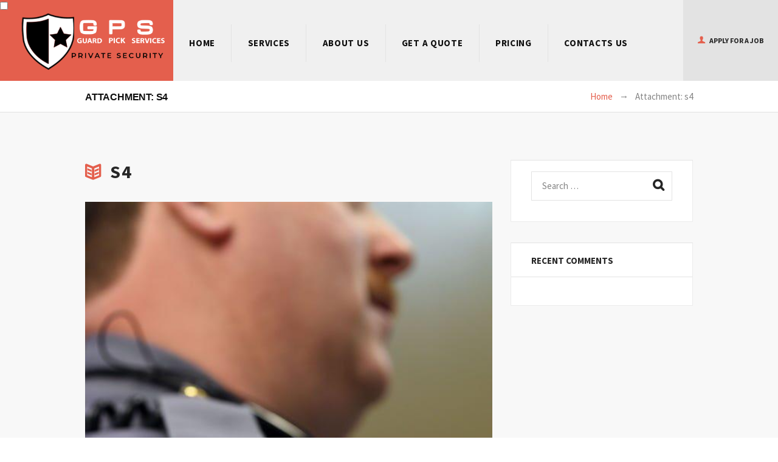

--- FILE ---
content_type: text/css
request_url: https://securityguard247.com/wp-content/plugins/proguards-utils/shortcodes/shortcodes.css
body_size: 21969
content:
/* Accordion
-------------------------------------------------------------- */
.sc_accordion .sc_accordion_item {

}
.sc_accordion > .sc_accordion_item .sc_accordion_content {
    overflow: hidden;
    display: none;
}
.sc_accordion .sc_accordion_item .sc_accordion_title {
    line-height: 2em;
    font-size: 1.3846em;
    position:relative;
    overflow:hidden;
    cursor:pointer;
    margin:0;
    -webkit-transition: all ease 0.3s;
    -moz-transition: all ease 0.3s;
    -ms-transition: all ease 0.3s;
    -o-transition: all ease 0.3s;
    transition: all ease 0.3s;
    padding: 0.518em 3em 0.65em 1.85em;
}
.sc_accordion .sc_accordion_item .sc_accordion_title .sc_items_counter:after {
    content:'. ';
}
.sc_accordion .sc_accordion_item .sc_accordion_title .sc_accordion_icon {
    position:absolute;
    left:0;
    top:0;
    height:100%;
    padding:0;
    text-align:center;
    overflow:hidden;
    -webkit-transition: all ease 0.3s;
    -moz-transition: all ease 0.3s;
    -ms-transition: all ease 0.3s;
    -o-transition: all ease 0.3s;
    transition: all ease 0.3s;
}
.sc_accordion .sc_accordion_item .sc_accordion_title .sc_accordion_icon:before {
    position:absolute;
    font-size: 0.5em;
    font-weight: 900;
    left:50%;
    top:50%;
    -webkit-transform:translateX(-50%) translateY(-50%);
    -moz-transform:translateX(-50%) translateY(-50%);
    transform:translateX(-50%) translateY(-50%);
}
.sc_accordion .sc_accordion_item .sc_accordion_content {
    padding: 1.4em 2.6em 1.75em;
}

/* Style 1 */
.sc_accordion.sc_accordion_style_1 .sc_accordion_item .sc_accordion_title {
    border-top: 1px solid;
    overflow: visible;
}
.sc_accordion.sc_accordion_style_1 .sc_accordion_item:first-child .sc_accordion_title {
    border-top: 0;
}
.sc_accordion.sc_accordion_style_1 .sc_accordion_item .sc_accordion_title .sc_accordion_icon {
    width:3.1em;
    right: 0;
    left: auto;
}
.sc_accordion.sc_accordion_style_1 .sc_accordion_item .sc_accordion_title .sc_accordion_icon_opened {
    opacity: 0;
}
.sc_accordion.sc_accordion_style_1 .sc_accordion_item .sc_accordion_title.ui-state-active .sc_accordion_icon_opened {
    opacity: 1
}
.sc_accordion.sc_accordion_style_1 .sc_accordion_item .sc_accordion_title.ui-state-active .sc_accordion_icon_closed {
    opacity: 0;
}

/* Style 2 */
.sc_accordion.sc_accordion_style_2 .sc_accordion_item .sc_accordion_title {
    border-bottom: 0;
    padding: 0.8em 3em 0.64em 2.1em;
}
.sc_accordion.sc_accordion_style_2 .sc_accordion_item .sc_accordion_content {
    padding: 1.4em 2.6em;
}
.sc_accordion.sc_accordion_style_2 .sc_accordion_item .sc_accordion_title .sc_accordion_icon {
    width:2.85em;
    right: 0;
    left: auto;
}
.sc_accordion.sc_accordion_style_2 .sc_accordion_item .sc_accordion_title .sc_accordion_icon:before {

}
.sc_accordion.sc_accordion_style_2 .sc_accordion_item .sc_accordion_title .sc_accordion_icon_opened {
    margin-top:-3.5em;
}
.sc_accordion.sc_accordion_style_2 .sc_accordion_item .sc_accordion_title.ui-state-active .sc_accordion_icon_opened {
    margin-top:0;
}
.sc_accordion.sc_accordion_style_2 .sc_accordion_item .sc_accordion_title.ui-state-active .sc_accordion_icon_closed {
    margin-top:2.3333em;
}




/* Audio
-------------------------------------------------------------- */
.mejs-container * {
}
.mejs-offscreen {
    display:none !important;
}
.sc_audio {
    -webkit-transition: all ease .3s;
    -moz-transition: all ease .3s;
    -ms-transition: all ease .3s;
    -o-transition: all ease .3s;
    transition: all ease .3s;
}
.sc_audio.sc_show {
    opacity: 1;
    -moz-opacity: 1;
    filter: alpha(opacity=1);
}

.mejs-container .mejs-controls .mejs-button{
    -webkit-border-radius: 50% !important;
    -moz-border-radius: 50% !important;
    border-radius: 50% !important;
    width: 29px !important;
    height: 29px !important;
    position: relative !important;
    margin-right: 1em !important;
}
.mejs-container .mejs-controls .mejs-time {
    margin-left: 0.5em !important;
    margin-right: 2em !important;
    padding: 8px 3px 0 !important;
    font-size: 14px;
}
.mejs-container .mejs-controls .mejs-button button{
    background: none !important;
    margin: 0 !important;
    height: 29px !important;
    width: 29px !important;
    -webkit-border-radius: 50% !important;
    -moz-border-radius: 50% !important;
    border-radius: 50% !important;
}
.mejs-container .mejs-controls .mejs-button.mejs-play:before{
    font-family: "fontello";
    content: '\e8e1';
    font-size: 1.3em;
    position: absolute;
    left: 55%;
    top: 50%;
    -webkit-transform: translateX(-50%) translateY(-50%);
    -moz-transform: translateX(-50%) translateY(-50%);
    transform: translateX(-50%) translateY(-50%);
}
.mejs-container .mejs-controls .mejs-button.mejs-pause:before{
    font-family: "fontello";
    content: '\e8e3';
    font-size: 1.3em;
    position: absolute;
    left: 50%;
    top: 50%;
    -webkit-transform: translateX(-50%) translateY(-50%);
    -moz-transform: translateX(-50%) translateY(-50%);
    transform: translateX(-50%) translateY(-50%);
}
.mejs-container .mejs-controls .mejs-button.mejs-mute:before{
    font-family: "fontello";
    content: '\e8ec';
    font-size: 1.3em;
    position: absolute;
    left: 50%;
    top: 50%;
    -webkit-transform: translateX(-50%) translateY(-50%);
    -moz-transform: translateX(-50%) translateY(-50%);
    transform: translateX(-50%) translateY(-50%);
}
.mejs-container .mejs-controls .mejs-button.mejs-unmute:before{
    font-family: "fontello";
    content: '\e8eb';
    font-size: 1.3em;
    position: absolute;
    left: 50%;
    top: 50%;
    -webkit-transform: translateX(-50%) translateY(-50%);
    -moz-transform: translateX(-50%) translateY(-50%);
    transform: translateX(-50%) translateY(-50%);
}
.sc_audio .mejs-container .mejs-currenttime-container{
    display: none !important;
}
.sc_audio.sc_audio_image {
    padding: 60px 25px 60px 25px;
    position: relative;
    background-repeat: no-repeat;
    -webkit-box-sizing: border-box;
    -moz-box-sizing: border-box;
    box-sizing: border-box;
}
.sc_audio.sc_audio_info {
    position:relative;
    padding:90px 25px 25px;
    border: 1px solid #f0f0f0;
}
.sc_audio .sc_audio_header {
    padding: 0 0 20px 0;
}
.sc_audio.sc_audio_image .sc_audio_header {
    min-height: 60px;
}
.sc_audio.sc_audio_image .sc_audio_container {
    position: absolute;
    left: 120px;
    right: 25px;
    bottom: 12px;
    width: 620px;
    /*padding-left: 20px;*/
    padding-left: 10px;
    padding-right: 10px;
}

.sc_audio .sc_audio_header {
    position:absolute;
    top: 0;
    left:120px;
    padding: 1.35em 1.6em 0;
    font-weight: 400;
}

.sc_audio .sc_audio_author_by {
    color: #222222;
}
.sc_audio .sc_audio_title {
    margin:0;
    text-transform: none;
    font-size: 1.4615em;
    font-weight: 400;
}
.sc_audio .sc_audio_author {
    margin-top: 1px;
    font-size: 1.077em;
    line-height: 1.1em;
}
.sc_audio_author_by{
    display: none;
}
.mejs-container button:after {
    display: none !important;
}
.mejs-container, .mejs-embed, .mejs-embed body, .mejs-container .mejs-controls {
    background: none !important;
}
.mejs-controls .mejs-time-rail .mejs-time-current{
    position: relative;
}
.mejs-controls .mejs-time-rail .mejs-time-current:before{
    content: '';
    position: absolute;
    top: -12px;
    right: -16px;
    width: 29px;
    height: 29px;
    -webkit-border-radius: 50%;
    -moz-border-radius: 50%;
    border-radius: 50%;
    border: 1px solid;
}





/* Button
-------------------------------------------------------------- */
input[type="submit"],
input[type="button"],
button,
.sc_button {
    display:inline-block;
    text-align: center;
    padding: 0.65em 1.3em;
    font-weight: 700;
    box-sizing: border-box;
    font-size: 1.067em;
    border: 2px solid;
}
.slider_wrap .sc_button {
    padding: 0.85em 1.1em 0.95em;
}
.sc_button.sc_button_round {
    -webkit-border-radius: 50%;
    -moz-border-radius: 50%;
    border-radius: 50%;
}
input[type="submit"]:before,
input[type="button"]:before,
button:before,
.sc_button:before {
    margin-right:10px;
}
input[type="submit"].sc_button_size_medium,
input[type="button"].sc_button_size_medium,
button.sc_button_size_medium,
.sc_button.sc_button_size_medium {
    padding: 1em;
}
input[type="submit"].sc_button_size_large,
input[type="button"].sc_button_size_large,
button.sc_button_size_large,
.sc_button.sc_button_size_large {
    font-size:1.125em;
    padding: 1.25em 1.75em;
}
.sc_button.sc_button_style_border {
    border-width: 1px;
    border-style: solid;
}





/* Blogger
-------------------------------------------------------------- */
.sc_blogger.sc_scroll_controls {
    position: relative;
}
.sc_blogger.sc_scroll_controls_type_top {
    overflow: visible !important;
}

/* Style 'Polaroid' */
.sc_blogger.layout_polaroid .sc_blogger_elements *,
.sc_blogger.layout_polaroid .sc_blogger_elements *:after,
.sc_blogger.layout_polaroid .sc_blogger_elements *:before {
    -webkit-box-sizing: border-box;
    -moz-box-sizing: border-box;
    box-sizing: border-box;
}

.sc_blogger.layout_polaroid .sc_blogger_elements {
    height: 0;
}
.js .sc_blogger.layout_polaroid .sc_blogger_elements .photostack {
    height: 40em;
}
.sc_blogger.layout_polaroid .sc_blogger_elements+.sc_blogger_button {
    margin-top:3em;
}

.sc_blogger.layout_polaroid .sc_blogger_elements figure {
    overflow: visible;
}

.sc_blogger.layout_polaroid .sc_blogger_elements figure figcaption {
    background: transparent;
    display: block;
    height: auto;
    margin: 0;
    padding: 0;
    position:static;
    vertical-align: middle;
    font-size:1em;
}
.sc_blogger.layout_polaroid .sc_blogger_elements .sc_polaroid_title {
    font-weight:400;
    margin: 0.6em 0 0 0;
}
.sc_blogger.layout_polaroid .sc_blogger_elements .photostack-back {
    font-size:1.0769em;
    line-height:1.5em;
    padding:2.3077em;
}

/* Style 'Date' */
.sc_blogger.layout_date .sc_blogger_item {
    position: relative;
}
.sc_blogger.layout_date .sc_blogger_item:before {
    content: ' ';
    display: block;
    background-color: #ddd;
    position: absolute;
    z-index: 1;
}
.sc_blogger.layout_date.sc_blogger_vertical .sc_blogger_item:before {
    width: 1px;
    height: 100%;
    left: 40px;
    top: 0;
}
.sc_blogger.layout_date.sc_blogger_horizontal .sc_blogger_item:before {
    height: 1px;
    width: 100%;
    left: 0;
    top: 40px;
}
.sc_blogger.layout_date.sc_blogger_horizontal .sc_blogger_item.sc_blogger_item_last:before {
    content: none;
}

.sc_blogger.layout_date .sc_blogger_item .sc_blogger_date {
    width: 78px;
    height: 78px;
    border: 1px solid #ddd;
    position: relative;
    z-index: 2;
    background-color: #fff;
    text-align: center;
    -webkit-border-radius: 50%;
    -moz-border-radius: 50%;
    border-radius: 50%;
}
.sc_blogger.layout_date .sc_blogger_item .sc_blogger_date .day_month {
    display: block;
    padding: 14px 0 6px 0;
    font-size: 1.15em;
    font-weight: 300;
}
.sc_blogger.layout_date .sc_blogger_item .sc_blogger_date .year {
    display: block;
    font-size: 0.75em;
    margin: 0 auto;
}
.sc_blogger.layout_date .sc_blogger_item .sc_blogger_date .year:before {
    width: 33px;
    display: block;
    margin: 0 auto 3px;
    content: ' ';
    border-top: 1px solid #ddd;
}
.sc_blogger.layout_date .sc_blogger_item .sc_blogger_title {
    margin:0 0 0.6em 0;
}

.sc_blogger.layout_date.sc_blogger_horizontal {
    overflow: hidden;
}
.sc_blogger.layout_date.sc_blogger_horizontal .sc_blogger_item {
    float: left;
}
.sc_blogger.layout_date.sc_blogger_horizontal .post_content {
    padding-right:2em;
}

.sc_blogger.layout_date.sc_blogger_horizontal .sc_blogger_item .sc_blogger_date {
    margin-bottom: 1.25em;
}

.sc_blogger.layout_date.sc_blogger_vertical .sc_blogger_item + .sc_blogger_item {
    padding-top: 2em;
}
.sc_blogger.layout_date.sc_blogger_vertical .sc_blogger_item .sc_blogger_date {
    float: left;
}
.sc_blogger.layout_date.sc_blogger_vertical .post_content {
    padding-left:100px;
}
.sc_blogger.layout_date.sc_blogger_vertical .post_content:after {
    content:' ';
    width:100%;
    height:0;
    display:block;
    clear:both;
}
.sc_blogger.layout_date.sc_blogger_vertical .sc_blogger_item .post_info {
    margin: 0;
}

.sc_blogger.layout_date .load_more {
    height: 60px;
    position: relative;
}
.sc_blogger.layout_date .load_more:before {
    width: 28px;
    height: 28px;
    border: 1px solid #ddd;
    background-color: #fff;
    font-family: "fontello";
    content: '\e82d';
    text-align: center;
    position: absolute;
    z-index: 2;
    bottom: 0;
    left: 24px;
    line-height: 28px;
}
.sc_blogger.layout_date .load_more:after {
    content: '';
    display: block;
    width: 1px;
    height: 100%;
    background-color: #ddd;
    position: absolute;
    left: 40px;
    top: 0;
    z-index: 1;
}


/* Style Plain */
.sc_blogger_item.sc_plain_item {
    padding: 2.2857em;
    background-color:#f0f0f0;
    margin-bottom:2px;
    text-align:center;
}
.sc_blogger_item.sc_plain_item .post_category {
    font-style:italic;
}
.sc_blogger_item.sc_plain_item .post_title {
    margin-top:0.6em;
    margin-top:0.4em;
}
.sc_blogger_item.sc_plain_item .post_info {
    margin-bottom:0;
}
.sc_blogger.layout_plain .sc_item_button {
    margin-top:2.2857em;
}

/* Style News */
.sc_blogger.sc_blogger_horizontal.layout_news {
    overflow:hidden;
}
.sc_blogger.sc_blogger_horizontal.layout_news .post_featured {
    width: 40%;
    float: left;
    vertical-align: top;
    margin: 0 2em 0.7em 0;
}
.sc_blogger.sc_blogger_horizontal.layout_news .columns_wrap .post_featured {
    width: 100%;
    float: none;
    margin: 0 0 0.7em 0;
}
.sc_blogger.sc_blogger_vertical.layout_news .sc_blogger_item+.sc_blogger_item {
    padding-top:2em;
    margin-top:2em;
    border-top:1px solid #ddd;
    -webkit-border-radius: 0;
    -moz-border-radius: 0;
    border-radius: 0;
}
.post_item_news .post_featured .hover_icon:before {
    font-size:3em;
}

/* Style 'Related' */
.article_style_boxed .sc_blogger.template_related .post_content_wrap {
    background-color:#f4f7f9;
}

/* Style 'Masonry' */
.article_style_boxed .sc_blogger.template_masonry .post_content {
    background-color:#f4f7f9;
}

/* Isotope filters */
.sc_blogger .isotope_filters {
    margin: 1.5em 0 1em;
}

/* Button below posts */
.sc_blogger.no_margins .sc_blogger_button {
    margin-top: 2em;
}

/* Blogger with scroll */
.sc_scroll_horizontal .sc_blogger .isotope_item,
.sc_scroll_horizontal .sc_blogger [class*=column-],
.sc_blogger .sc_scroll_horizontal .isotope_item,
.sc_blogger .sc_scroll_horizontal [class*=column-] {
    width: 400px;
    display: inline-block;
    vertical-align:top;
    position:relative;
    padding-bottom:0;
    white-space:nowrap;
}
.sc_scroll_vertical .sc_blogger .isotope_wrap,
.sc_blogger .sc_scroll_vertical .isotope_wrap {
    /*margin-right:0;*/
}
.sc_scroll_vertical .sc_blogger .isotope_item,
.sc_scroll_vertical .sc_blogger [class*=column-],
.sc_blogger .sc_scroll_vertical .isotope_item,
.sc_blogger .sc_scroll_vertical [class*=column-] {
    position:relative;
    /*
        width: 100%;
        display: block;
        padding-right:0;
    */
    width: auto;
    max-width:400px;
    display: inline-block;
    padding-right:50px;
    -webkit-box-sizing: border-box;
    -moz-box-sizing: border-box;
    box-sizing: border-box;
}



/* Call to action
-------------------------------------------------------------- */
.sc_call_to_action_align_left .sc_call_to_action_title, .sc_call_to_action_align_left .sc_call_to_action_subtitle, .sc_call_to_action_align_left .sc_call_to_action_descr,
.sc_call_to_action_align_right .sc_call_to_action_title, .sc_call_to_action_align_right .sc_call_to_action_subtitle, .sc_call_to_action_align_right .sc_call_to_action_descr {
    text-align:left;
}
.sc_call_to_action_align_left .sc_call_to_action_featured, .sc_call_to_action_align_left .sc_call_to_action_info,
.sc_call_to_action_align_right .sc_call_to_action_featured, .sc_call_to_action_align_right .sc_call_to_action_info {
    vertical-align:middle;
}
.sc_call_to_action_align_none .sc_call_to_action_info,
.sc_call_to_action_align_center .sc_call_to_action_info {
    text-align:center;
}

.sc_call_to_action_align_none .sc_call_to_action_featured,
.sc_call_to_action_align_center .sc_call_to_action_featured {
    margin: 0 auto 2.2857em;
}

.sc_call_to_action .sc_call_to_action_title {
    font-weight:bold;
    margin-bottom:0.5em;
}
.sc_call_to_action .sc_call_to_action_title:after {
    display:none;
}
.sc_call_to_action .sc_call_to_action_descr {
    font-size: 1em;
    font-style:normal;
    font-weight:400;
    line-height: 1.5em;
    text-transform:uppercase;
}
.sc_call_to_action_accented {
    padding: 3em 0;
}
.sc_call_to_action_style_2 .sc_call_to_action_info,
.sc_call_to_action_style_2 .sc_call_to_action_buttons {
    vertical-align:middle;
}
.sc_call_to_action_style_2 .sc_call_to_action_buttons {
    text-align: center;
}
.sc_call_to_action_style_2 .sc_call_to_action_title {
    font-size: 1.7857em;
    font-weight:300;
    margin-bottom:0.25em;
}
.sc_call_to_action_style_2 .sc_call_to_action_descr {
    line-height: 1.3em;
    text-transform: none;
}
.sc_call_to_action_style_2.sc_call_to_action_align_none {
    text-align:center;
}
.sc_call_to_action_style_2.sc_call_to_action_align_none .sc_call_to_action_info,
.sc_call_to_action_style_2.sc_call_to_action_align_none .sc_call_to_action_buttons {
    display:inline-block;
}
.sc_call_to_action_style_2.sc_call_to_action_align_none .sc_call_to_action_buttons {
    margin-left:4em;
}
.sc_call_to_action_style_2.sc_call_to_action_align_center {
    text-align:center;
}


/* Chat
-------------------------------------------------------------- */
.sc_chat {
    position: relative;
    overflow:hidden;
}
.sc_chat+.sc_chat {
    margin-top:0.7em;
}
.sc_chat_inner {
    position: relative;
    padding: 0;
    overflow:hidden;
}
.sc_chat:after {
    content:' ';
    position:absolute;
    z-index:1;
    top: 0.75em;
    left: 7.3em;
    width: 16px;
    height: 16px;
    -webkit-transform:  skewX(-45deg);
    -moz-transform: skewX(-45deg);
    -ms-transform:  skewX(-45deg);
    -o-transform:  skewX(-45deg);
    transform: skewX(-45deg);
    background-color:#ffffff;
    border-left:1px solid #1eaace;
    border-bottom:1px solid #1eaace;
}
.sc_chat .sc_chat_avatar {
    width: 75px;
    height:75px;
    float:left;
    margin:0 20px 10px 0;
    overflow:hidden;
}
.sc_chat p {
    margin-bottom:0;
}
.sc_chat_inner .sc_chat_content {
    margin-left: 7.9em;
    padding: 0 2.2em 2.4em;
    border-right: 1px solid;
    border-bottom: 1px solid;
    border-left: 1px solid;
    line-height: 1.7em;
}
.sc_chat .sc_chat_title {
    margin-left: 6.4em;
    padding: 1.9em 1.8em 0.7em;
    font-size: 1.23077em;
    font-weight: 400;
    border-right: 1px solid;
    border-top: 1px solid;
    border-left: 1px solid;
}
.sc_chat:nth-child(2n+1) .sc_chat_avatar {
    position: absolute;
    right: 0;
    margin-right: 0;
    margin-left: 0.6667em;
}
.sc_chat:nth-child(2n+1) .sc_chat_title {
    margin-right: 6.4em;
    margin-left: 0;
}
.sc_chat:nth-child(2n+1) .sc_chat_content {
    margin-right: 7.9em;
    margin-left: 0;
}
.sc_chat:nth-child(2n+1):after {
    right:7.3em;
    left: auto;

    -webkit-transform:skewX(45deg);
    -moz-transform:skewX(45deg);
    -ms-transform: skewX(45deg);
    -o-transform:  skewX(45deg);
    transform:  skewX(45deg);
    border-left:0;
    border-bottom:1px solid #1eaace;
    border-right:1px solid #1eaace;
}



/* Clients
-------------------------------------------------------------- */
.sc_clients.sc_slider_swiper:not(.sc_slider_height_auto) .slides .swiper-slide {
    min-height: 3em;
}
.sc_clients_style_clients-2 .sc_client_hover {
    text-align:center;
}
.sc_clients_style_clients-2 .sc_client_title {
    margin: 0.5em 0 0 0;
    font-size:1.3333em;
    font-weight:700;
}
.sc_clients_style_clients-2 .sc_client_position {
    margin-top:0.25em;
    font-style:italic;
}
.sc_clients_style_clients-2 .sc_client_description {
    font-size:1.2857em;
    font-weight:300;
    font-style:italic;
    line-height:1.3em;
}
.sc_clients_style_clients-2 .sc_client_description:before {
    content: '\e8b6';
    font-family: 'fontello';
    font-size:1.5em;
    font-style:normal;
    line-height:1.5em;
    display:block;
}
.sc_clients_style_clients-2 .sc_client_description p {
    margin:0;
}
.sc_clients_style_clients-2 .sc_client_description p+p {
    margin-top:0.5em;
}
.sc_clients_style_clients-2 .sc_client_image {
    background-color:#fff;
}
.sc_clients_style_clients-2 .sc_client_image img {
    vertical-align:middle;
}
.sc_clients_style_clients-2 .sc_client_info {
    padding-top: 1.5em;
}
.sc_clients_style_clients-2 .sc_client_image {
    position:relative;
}
.sc_clients_style_clients-2 .sc_client_image .sc_client_hover {
    position:absolute;
    left:0;
    right:0;
    top:0;
    bottom:0;
    opacity: 0;
    filter: alpha(opacity=0);
    text-align:center;
}
.sc_clients_style_clients-2 .sc_clients_item:hover .sc_client_image .sc_client_hover {
    opacity: 1;
    filter: alpha(opacity=100);
}
.sc_clients_style_clients-2 .sc_client_image .sc_client_hover,
.sc_clients_style_clients-2 .sc_client_image .sc_client_hover .sc_client_info {
    overflow:hidden;
    -webkit-transition: all ease .3s;
    -moz-transition: all ease .3s;
    -ms-transition: all ease .3s;
    -o-transition: all ease .3s;
    transition: all ease .3s;
}
.sc_clients_style_clients-2 .sc_client_image .sc_client_hover .sc_client_info {
    position:absolute;
    left:0;
    top:50%;
    width:100%;
    -webkit-transform: translateY(-50%);
    -moz-transform: translateY(-50%);
    transform: translateY(-50%);
    margin-top: 50px;
    padding:1.5em;
    -webkit-box-sizing: border-box;
    -moz-box-sizing: border-box;
    box-sizing: border-box;
}
.sc_clients_style_clients-2 .sc_clients_item:hover .sc_client_image .sc_client_hover .sc_client_info {
    margin-top: 0;
}



/* Columns
-------------------------------------------------------------- */
.sc_columns .sc_column_item_inner {
    padding:1.5em;
}



/* Contact form
-------------------------------------------------------------- */
.sc_form .result {
    display:none;
    margin-top:2em;
}
.sc_form .sc_item_descr .sc_socials {
    display:block;
    font-size:0.6667em;
    margin-top:1em;
}
.sc_form .label_over label {
    display:none;
}
.sc_form .sc_form_item {
    margin-bottom:0.8em;
    width:100%;
    text-align:center;
}
.sc_form .sc_form_item input[type="text"],
.sc_form .sc_form_item select,
.sc_form .sc_form_item textarea {
    padding: 1em;
}

.sc_form .sc_form_address_field {
    margin-bottom:1.45em;
    text-align:left;
}
.sc_form .sc_form_address .sc_socials {
    text-align:left;
    display:block;
}
.sc_form.sc_form_style_form_3 .sc_form_address .sc_socials {
padding-top: 1px;
}
.sc_form .sc_form_address_label {
    display:block;
    font-weight:700;
}

.sc_form .sc_form_field  {
    -webkit-box-sizing: border-box;
    -moz-box-sizing: border-box;
    box-sizing: border-box;
}

.sc_form .sc_form_item.label_top label {
    display:block;
    margin-bottom:0.4em;
}
.sc_form .sc_form_item.label_bottom label {
    display:block;
    margin-top:0.4em;
}
.sc_form .sc_form_item.label_left {
    overflow:hidden;
}
.sc_form .sc_form_item.label_left label {
    display:inline-block;
    margin-right: 1.5em;
    vertical-align:middle;
}
.sc_form .sc_form_item.label_left input,
.sc_form .sc_form_item.label_left .sc_form_select_container,
.sc_form .sc_form_item.label_left textarea {
    display:inline-block;
    width: auto;
    vertical-align:middle;
}
.sc_form .sc_form_item .sc_form_element {
    width:auto;
    display:inline-block;
}
.sc_form .sc_form_item .sc_form_element+.sc_form_element {
    margin-left:2em;
}
.sc_form .sc_form_item .sc_form_element input,
.sc_form .sc_form_item .sc_form_element label {
    width:auto;
    margin-right:0.5em;
    display:inline-block;
}
.sc_form .sc_form_item .sc_form_element input[type="radio"],
.sc_form .sc_form_item .sc_form_element input[type="checkbox"] {
    display:none;
}
.sc_form .sc_form_item .sc_form_element input[type="radio"] + label,
.sc_form .sc_form_item .sc_form_element input[type="checkbox"] + label {
    position:relative;
    padding-left:1.75em;
    line-height:1.5em;
}
.sc_form .sc_form_item .sc_form_element input[type="radio"] + label:before,
.sc_form .sc_form_item .sc_form_element input[type="checkbox"] + label:before {
    content:' ';
    font-family:fontello;
    display:block;
    text-align:center;
    border: 1px solid #ebebeb;
    position:absolute;
    left:0;
    top:3px;
    width:1em;
    height:1em;
    line-height:1em;
}
.sc_form .sc_form_item .sc_form_element input[type="radio"] + label:before {
    -webkit-border-radius: 50%;
    -moz-border-radius: 50%;
    border-radius: 50%;
}
.sc_form .sc_form_item .sc_form_element input[type="checkbox"]:checked + label:before {
    content:'\e8ab';
}
.sc_form .sc_form_item .sc_form_element input[type="radio"]:checked + label:before {
    content:'\e8e4';
}

.sc_form .sc_form_field input,
.sc_form .sc_form_message textarea {
    width:100%;
    padding:0.5em 1em;
    -webkit-box-sizing: border-box;
    -moz-box-sizing: border-box;
    box-sizing: border-box;
}
.sc_form .sc_form_message textarea {
    min-height:10.7em;
}

/* Date and Time picker */
.sc_form .picker {
    position: absolute;
    z-index: 10000;
    left: 0;
    top: 4em;
    width: 100%;
    height: 0;
    padding:1.5em;
    overflow:hidden;
    filter: alpha(opacity=0);
    -moz-opacity: 0;
    opacity: 0;
    -webkit-transition: all 0.15s ease-out;
    -moz-transition: all 0.15s ease-out;
    transition: all 0.15s ease-out;
    -webkit-user-select: none;
    -moz-user-select: none;
    -ms-user-select: none;
    user-select: none;
    -webkit-box-sizing: border-box;
    -moz-box-sizing: border-box;
    box-sizing: border-box;
}

.sc_form .picker--opened {
    height: auto;
    filter: alpha(opacity=100);
    -moz-opacity: 1;
    opacity: 1;
}
.sc_form .picker__header {
    position: relative;
    margin: 0 1.5em;
    font-size: 1.2857em;
    text-transform: uppercase;
    text-align: center;
}
.sc_form .picker__month,
.sc_form .picker__year {
    display: inline-block;
    margin-left: 3px;
    margin-right: 3px;
}
.sc_form .picker__nav--prev,
.sc_form .picker__nav--next {
    position: absolute;
    z-index:1;
    top: 0;
    left: 0;
    line-height: 1.5em;
    width: 1.5em;
    height: 1.5em;
    text-align: center;
}
.sc_form .picker__nav--next {
    left: auto;
    right: 0;
}
.sc_form .picker__nav--prev:before,
.sc_form .picker__nav--next:before {
    font-family: "fontello";
    display: inline-block;
    line-height:inherit;
}
.sc_form .picker__nav--prev:before {
    content: '\e837';
}
.sc_form .picker__nav--next:before {
    content: '\e836';
}
.sc_form .picker__nav--prev:hover,
.sc_form .picker__nav--next:hover {
    cursor: pointer;
}
.sc_form .picker__nav--disabled,
.sc_form .picker__nav--disabled:hover,
.sc_form .picker__nav--disabled:before,
.sc_form .picker__nav--disabled:before:hover {
    cursor: default;
}

.sc_form .picker__table {
    width: 100%;
    border-collapse: collapse;
    border-spacing: 0;
    text-align: center;
    table-layout: fixed;
    margin: 0.8em 0 0 0;
}
.sc_form .picker__table th,
.sc_form .picker__table td {
    border: none;
    padding:0.25em;
    vertical-align: top;
    text-align: center;
}
.sc_form .picker__weekday {
    width: 14.285714286%;
    text-transform: uppercase;
}
.sc_form .picker__day--today {
    position: relative;
}
.sc_form .picker__day--today:before {
    content: " ";
    position: absolute;
    top: 2px;
    right: 2px;
    width: 0;
    height: 0;
    border-top: 7px solid #f15a23;
    border-left: 7px solid transparent !important;
}
.sc_form .picker__day--infocus:hover,
.sc_form .picker__day--outfocus:hover,
.sc_form .picker__day--highlighted:hover,
.sc_form .picker--focused .picker__day--highlighted {
    cursor: pointer;
}
.sc_form .picker__day--disabled,
.sc_form .picker__day--disabled:hover,
.sc_form .picker--focused .picker__day--disabled {
    cursor: default;
    background-color: transparent !important;
}
.sc_form .picker__footer {
    text-align: center;
    border-top: 1px solid #ddd;
    margin-top: 0.5em;
    padding: 0.5em 0 0 0;
}
.sc_form .picker__button--today,
.sc_form .picker__button--clear,
.sc_form .picker__button--close {
    display: inline-block;
    vertical-align: bottom;
    font-style: italic;
    font-weight:400;
    line-height: 2em;
    width: 33%;
    background-color:transparent !important;
}
.sc_form .picker__button--today:hover,
.sc_form .picker__button--clear:hover,
.sc_form .picker__button--close:hover {
    cursor: pointer;
}
.sc_form .picker__button--today:focus,
.sc_form .picker__button--clear:focus,
.sc_form .picker__button--close:focus {
    background: transparent;
    outline: none;
}
.sc_form .picker__button--today:before,
.sc_form .picker__button--clear:before,
.sc_form .picker__button--close:before {
    position: relative;
    display: inline-block;
    height: 0;
}
.sc_form .picker__button--today:before,
.sc_form .picker__button--clear:before {
    content: " ";
    margin-right: 0.3em;
}
.sc_form .picker__button--today:before {
    top: -1px;
    width: 0;
    border-top: 7px solid transparent;
    border-left: 7px solid transparent !important;
}
.sc_form .picker__button--clear:before {
    top: -3px;
    width: 10px;
    border-top: 3px solid transparent;
}
.sc_form .picker__button--close:before {
    content: "\D7";
    vertical-align: top;
    margin-right: 0.4em;
    font-size: 1.5385em;
    font-style: normal;
    font-weight: 700;
}
.sc_form .picker__button--today[disabled],
.sc_form .picker__button--today[disabled]:hover {
    cursor: default;
}

/* Time */
.sc_form .picker--time {
    padding: 0;
    overflow-y: auto;
    -webkit-overflow-scrolling: touch;
}
.sc_form .picker--time.picker--opened {
    height: 16em;
}
.sc_form .picker__list {
    list-style: none;
    padding: 0;
    margin: 0;
}
.sc_form .picker__list li {
    margin-bottom:0;
}
.sc_form .picker__list-item {
    position: relative;
    padding: 0.5em 1em;
    border-bottom: 1px solid #ddd;
    border-top: 1px solid #ddd;
    margin-bottom:-1px;
}
.sc_form .picker__list-item:hover {
    z-index: 10;
}
.sc_form .picker__list-item:hover,
.sc_form .picker__list-item--highlighted,
.sc_form .picker__list-item--highlighted:hover,
.sc_form .picker--focused .picker__list-item--highlighted,
.sc_form .picker__list-item--selected,
.sc_form .picker__list-item--selected:hover,
.sc_form .picker--focused .picker__list-item--selected {
    cursor: pointer;
}
.sc_form .picker__list-item--disabled,
.sc_form .picker__list-item--disabled:hover,
.sc_form .picker--focused .picker__list-item--disabled {
    cursor: default;
    z-index: auto;
}

/* The clear button */
.sc_form .picker--time .picker__button--clear {
    display: block;
    width: 100%;
    margin: 0 auto;
    padding: 0.75em;
    background-color: transparent;
    border: 0;
    text-align: center;
    text-transform: uppercase;
}
.sc_form .picker--time .picker__button--clear:hover,
.sc_form .picker--time .picker__button--clear:focus {
    outline: none;
}

.sc_form .sc_form_field [class*="icon-"] {
    position:relative;
}
.sc_form .sc_form_field [class*="icon-"]:before {
    position:absolute;
    right: 0.5em;
    top: 0.5em;
    display:block;
    width: 2em;
    height: 2em;
    line-height:2em;
}

.sc_form_select_container {
    width:100%;
    position:relative;
}
.sc_form_select_container:after {
    content:'\e828';
    font-family:fontello;
    display:block;
    text-align:center;
    position:absolute;
    right:0;
    top:0;
    width:1.5em;
    height:3.5em;
    line-height:3.5em;
    z-index:0;
    pointer-events: none;
    cursor:pointer;
}
.sc_form_select_container select {
    width:100%;
    padding-left: 0.5em !important;
    background:none;
    -webkit-box-sizing: content-box;
    -moz-box-sizing: content-box;
    box-sizing: border-box;
}

.sc_form .sc_form_button {
    text-align:center;
    margin: 0.95em 0 1em;
}
.sc_form .sc_form_item.sc_form_button button {
    border: 2px solid #ddd;
    background-color:transparent;
    -webkit-transition: all ease .3s;
    -moz-transition: all ease .3s;
    -ms-transition: all ease .3s;
    -o-transition: all ease .3s;
    transition: all ease .3s;
}

.sc_form_style_form_2 .sc_form_item,
.sc_form_style_form_2 .sc_form_item input[type="text"],
.sc_form_style_form_2 .sc_form_item select,
.sc_form_style_form_2 .sc_form_item textarea {
    text-align:left;
}
.sc_form.hire_us .sc_form_item textarea,
.sc_form_style_form_2 .sc_form_item textarea {
    border: 1px solid;
}
.sc_form.hire_us .sc_form_item input[type="text"],
.sc_form.hire_us .sc_form_item select {
    height: 2.31em;
    padding: 0 0.9em;
    border: 1px solid;
}
.sc_form_style_form_2 .sc_form_item input[type="text"] {
    height: 2.25em;
    padding: 0.2em 0.9em;
    border: 1px solid;
}
.sc_form_style_form_2 .sc_form_button {
    text-align: right;
}
.sc_form.hire_us .sc_form_item_button {
    text-align: left;
}
.sc_form.hire_us .sc_form_item:not(.sc_form_item_textarea):not(.sc_form_item_button) {
    float: left;
    width: 48%;
    margin-bottom: 0.65em;
}
.sc_form.hire_us .sc_form_item:nth-child(2n):not(.sc_form_item_textarea):not(.sc_form_item_button) {
    margin-left: 4%;
}


/* Content
-------------------------------------------------------------- */
.sc_content {
    /*overflow:hidden;*/
}



/* Countdown
-------------------------------------------------------------- */
.sc_countdown {
    overflow:hidden;
}
.sc_countdown .sc_countdown_inner {
    display:inline-block;
}
.sc_countdown .sc_countdown_item {
    display:block;
    float:left;
    text-align:center;
}
.sc_countdown .sc_countdown_digits {
    display:block;
    overflow:hidden;
    text-align:center;
    margin-bottom: 12px;
}
.sc_countdown .sc_countdown_digits span {
    display:inline-block;
}
.sc_countdown .sc_countdown_separator {
    display:block;
    float:left;
    margin: 0 8px;
}

/* Countdown Style 1 */
.sc_countdown.sc_countdown_style_1 .sc_countdown_digits,
.sc_countdown.sc_countdown_style_1 .sc_countdown_separator {
    font-size:2.45em;
    height: 2.45em;
    line-height:2.45em;
    margin-bottom:6px;
}
.sc_countdown.sc_countdown_style_1 .sc_countdown_digits {
    width: 2.45em;
    border-width: 6px;
    border-style: solid;
    -webkit-border-radius: 50%;
    -moz-border-radius: 50%;
    border-radius: 50%;
}
.sc_countdown.sc_countdown_style_1 .sc_countdown_label {
    font-weight:400;
}

/* Countdown Style 2 */
.sc_countdown.sc_countdown_style_2 .sc_countdown_digits,
.sc_countdown.sc_countdown_style_2 .sc_countdown_separator {
    font-size:3em;
    font-weight:700;
    height: 1.3542em;
    line-height:1.3542em;

}
.sc_countdown.sc_countdown_style_2 .sc_countdown_separator {
    font-weight:300;
}
.sc_countdown.sc_countdown_style_2 .sc_countdown_digits span {
    display:inline-block;
    text-align:center;
    width: 1.1458em;
    color: #ffffff;
}
.sc_countdown.sc_countdown_style_2 .sc_countdown_digits span+span {
    margin-left:2px;
}
.sc_countdown.sc_countdown_style_2 .sc_countdown_label {
    font-weight:400;
}



/* Dropcaps
-------------------------------------------------------------- */
.sc_dropcaps {
    overflow:hidden;
}
.sc_dropcaps .sc_dropcaps_item {
    font-size: 2.25em;
    font-weight:400;
    line-height:1em;
    display: block;
    padding: 0 10px;
    margin:0 8px 2px 0;
    float:left;
}
.sc_dropcaps.sc_dropcaps_style_1 .sc_dropcaps_item {
    font-size: 4.6154em;
    margin: -8px 0.25em 0 0;
    padding:0;
}
.sc_dropcaps.sc_dropcaps_style_2 .sc_dropcaps_item {
    line-height: 1em;
    font-size: 7.6923em;
    padding-left: 0;
    margin-right: 0.15em;
    margin-top: -0.09em;
}
.sc_dropcaps.sc_dropcaps_style_3 .sc_dropcaps_item {
    font-size: 4.6154em;
    padding: 0.04em 0.25em 0.11em 0.23em;
    margin-top:2px;
    margin-right: 0.21em;
}
.sc_dropcaps.sc_dropcaps_style_4 .sc_dropcaps_item {
    line-height:1.3em;
    margin-top:2px;
}



/* Emailer
-------------------------------------------------------------- */
.sc_emailer {
    display:inline-block;
    padding:0.25em;
    border:1px solid #ddd;
    overflow:hidden;
    -webkit-border-radius: 20px;
    -moz-border-radius: 20px;
    border-radius: 20px;
}
.sc_emailer .sc_emailer_button {
    display:inline-block;
    text-align:center;
    width:2em;
    height:2em;
    line-height:2em;
}
.sc_emailer input {
    display:inline-block;
    line-height:2em;
    padding:0;
    width:0;
}
.sc_emailer.sc_emailer_opened {
    -webkit-border-radius: 0;
    -moz-border-radius: 0;
    border-radius: 0;
}
.sc_emailer input {
    background-color:transparent !important;
}
.sc_emailer.sc_emailer_opened input {
    width:250px;
}
.sc_emailer,
.sc_emailer input {
    -webkit-transition: all ease .3s;
    -moz-transition: all ease .3s;
    -ms-transition: all ease .3s;
    -o-transition: all ease .3s;
    transition: all ease .3s;
}




/* Google map
------------------------------------------------------------- */
.sc_googlemap img {
    max-width: none;
}




/* Icon
-------------------------------------------------------------- */
.sc_icon {
    display:inline-block;
    position:relative;
    margin-right:0.25em;
    -webkit-transition: all ease .3s;
    -moz-transition: all ease .3s;
    -ms-transition: all ease .3s;
    -o-transition: all ease .3s;
    transition: all ease .3s;
}
.sc_icon_shape_square,
.sc_icon_shape_round {
    display:inline-block;
    padding: 4px;
    text-align:center;
    width: 1.85em;
    height: 1.85em;
    line-height: 1.85em !important;
    border: 0.05em solid #f4f7f9;
}
.sc_icon_shape_round,
a.sc_icon.sc_icon_shape_round:after,
a .sc_icon.sc_icon_shape_round:after {
    -webkit-border-radius: 50%;
    -moz-border-radius: 50%;
    border-radius: 50%;
}
.sc_icon.sc_icon_shape_square:hover,
.sc_icon.sc_icon_shape_round:hover,
a.sc_icon.sc_icon_shape_square:hover,
a.sc_icon.sc_icon_shape_round:hover,
a:hover .sc_icon.sc_icon_shape_square,
a:hover .sc_icon.sc_icon_shape_round {
    background-color:transparent;
}

a.sc_icon.sc_icon_shape_round:after,
a.sc_icon.sc_icon_shape_square:after,
a .sc_icon.sc_icon_shape_round:after,
a .sc_icon.sc_icon_shape_square:after {
    background-color: inherit;
    box-sizing: content-box;
    content: " ";
    height: 100%;
    width: 100%;
    pointer-events: none;
    position: absolute;
    top: 0;
    left: 0;
    -webkit-transition: all ease 0.3s;
    -moz-transition: all ease 0.3s;
    -ms-transition: all ease 0.3s;
    -o-transition: all ease 0.3s;
    transition: all ease 0.3s;
    z-index: -1;
}
a.sc_icon.sc_icon_shape_round:hover:after,
a.sc_icon.sc_icon_shape_square:hover:after,
a:hover .sc_icon.sc_icon_shape_round:after,
a:hover .sc_icon.sc_icon_shape_square:after {
    opacity: 0;
    transform: scale(1.8);
}


/* Image
-------------------------------------------------------------- */
.sc_image {
    overflow:hidden;
}
figure figcaptionfigure figcaption,
.sc_image figcaption {
    font-size: 1em;
}
.sc_image figcaption span {
    display:inline-block;
    margin-right: 0.3em;
}

.sc_image.sc_image_shape_round {
    display: block;
    position:relative;
    overflow:hidden;
    -webkit-border-radius: 50%;
    -moz-border-radius: 50%;
    border-radius: 50%;
}
.sc_image.sc_image_shape_round figcaption {
    top:0;
    bottom:0;
    padding:0;
    font-size:1em;
    line-height:1.3em;
    text-align:center;
    overflow:hidden;
    -webkit-border-radius: 50%;
    -moz-border-radius: 50%;
    border-radius: 50%;
}
.sc_image_shape_round:hover figcaption {
    opacity:0;
    margin-bottom: 0;
    -webkit-transform: rotate(360deg);
    -moz-transform: rotate(360deg);
    -o-transform: rotate(360deg);
    -ms-transform: rotate(360deg);
}
.sc_image_shape_round figcaption span {
    display:block;
    margin: 0 auto;
    font-size:2em;
}
.sc_image_shape_round figcaption span:before {
    display:block;
    margin: 35% auto 0.5em;
}
.post_item_404 figure.sc_image::before {
    display: none;
}
/* Shine */
/*.widget_area ul.instagram-pics li,*/
/*.widget_area .post_item .post_thumb,*/
/*.sc_team_item_avatar,*/
/*figure.sc_image {*/
    /*position: relative;*/
    /*overflow: hidden;*/
/*}*/
/*.widget_area ul.instagram-pics li a::before,*/
/*.widget_area .post_item .post_thumb::before,*/
/*.sc_team_item_avatar::before,*/
/*figure.sc_image::before {*/
    /*position: absolute;*/
    /*top: 0;*/
    /*left: -75%;*/
    /*z-index: 2;*/
    /*display: block;*/
    /*content: '';*/
    /*width: 50%;*/
    /*height: 100%;*/
    /*background: -webkit-linear-gradient(left, rgba(255,255,255,0) 0%, rgba(255,255,255,.4) 100%);*/
    /*background: linear-gradient(to right, rgba(255,255,255,0) 0%, rgba(255,255,255,.4) 100%);*/
    /*-webkit-transform: skewX(-25deg);*/
    /*transform: skewX(-25deg);*/
/*}*/
/*.widget_area ul.instagram-pics li a:hover::before,*/
/*.widget_area .post_item .post_thumb:hover::before,*/
/*.sc_team_item:hover .sc_team_item_avatar::before,*/
/*figure.sc_image:hover::before {*/
    /*-webkit-animation: shine .75s;*/
    /*animation: shine .75s;*/
/*}*/

/*@-webkit-keyframes shine {*/
    /*100% {*/
        /*left: 125%;*/
    /*}*/
/*}*/
/*@keyframes shine {*/
    /*100% {*/
        /*left: 125%;*/
    /*}*/
/*}*/

/* Infobox
-------------------------------------------------------------- */
.sc_infobox {
    display: block;
    margin:1.53em 0;
    color: #ffffff;
    line-height:1.3em;
    padding: 2.75em 0.5em 2.2em 0;
    clear: both;
}
.sc_infobox.sc_infobox_style_info {		background-color:#0a6494; }
.sc_infobox.sc_infobox_style_success {	background-color:#007a1e; }
.sc_infobox.sc_infobox_style_error {	background-color:#c7222d; }

.sc_infobox b,
.sc_infobox strong {
    font-weight: 900;
}
.sc_infobox p {
    margin: 0;
}
.sc_infobox p+p,.sc_infobox h1+p,.sc_infobox h2+p,.sc_infobox h3+p,.sc_infobox h4+p,.sc_infobox h5+p,.sc_infobox h6+p {
    margin-top: 1em;
}
.sc_infobox h1, .sc_infobox h2, .sc_infobox h3, .sc_infobox h4, .sc_infobox h5, .sc_infobox h6 {
    text-align:left;
    margin:0;
    line-height:1.2em;
    color: inherit;
}

.sc_infobox {
    position:relative;
    padding-left: 3.1em;
}
.sc_infobox.sc_infobox_iconed:before {
    font-size:1.8em;
    line-height:1em;
    margin-right:0.6em;
    position:absolute;
    left: 1.9em;
    top: 1.5em;
}

.sc_infobox.sc_infobox_style_regular:before {
    transform: rotate(55deg);
    font-size: 29px;
    top: 0.95em;
    left: 1.3em;
}
.sc_infobox_style_result:before {
    font-family: Fontello;
    content: '\e8e0';
}

.sc_infobox.sc_infobox_closeable {
    cursor: pointer;
    padding-right: 3.5em;
}
.popup_wrap .form_wrap .sc_infobox.result {
    padding: 1em;
}

.popup_wrap .form_wrap .sc_infobox.result:before {
    display: none;
}
.sc_infobox.result {
    padding: 1em;
}
.sc_infobox.result:before {
    display: none;
}
.sc_infobox.sc_infobox_closeable:after {
    content: '\e8ac';
    font-size: 1.8em;
    font-family: "fontello";
    cursor: pointer;
    position: absolute;
    right: 1.3em;
    top: 1.25em;
}
.infobox_title {
    display: block;
    font-weight: 400;
    font-size: 1.3846em;
    margin-bottom: 1.05em;
}
.sc_infobox_iconed .infobox_title {
    padding-left: 2.75em;
}
.sc_infobox.sc_infobox_style_regular:before {
    color: #8dc63f;
}



/* List
-------------------------------------------------------------- */
ul.sc_list_style_iconed {
    padding-left: 0;
}
.sc_list_style_iconed li {
    padding: 0 0 0 1.3em;
    list-style: none;
    position: relative;
    line-height:1.5em;
}
.sc_list_style_iconed li .sc_list_icon {
    position:absolute;
    left: 0;
    top: 0;
    width: 1em;
    display:inline-block;
    text-align:center;
}
.sc_list_style_iconed li .sc_list_icon.icon-right {
    line-height: 12px;
    width: 12px;
    height: 12px;
    font-size: 0.6em;
    padding: 0;
    border-radius: 50%;
    margin-top: 3px;
}
.sc_list_style_iconed li .sc_list_icon.icon-right:before {
    margin-left: 2px;
}
.sc_list_style_ul {
    list-style: none;
    padding-left: 0;
}
.sc_list_style_ul li {
    border-bottom: 1px dotted;
    margin-bottom: 0.5em;
    padding-bottom: 0.4em;
    line-height: 1;
}
.right_list {
    max-width: 150px;
}



/* Line
-------------------------------------------------------------- */
.sc_line {
    display: block;
    width: 100%;
    height: 0px;
    border-top: 1px solid #e4e7e8;
    margin: 4.3em 0 4.25em;
}
.sc_line.sc_line_style_dashed { border-style: dashed; }
.sc_line.sc_line_style_dotted { border-style: dotted; }
.sc_line.sc_line_style_double { height: 4px; border-bottom-width: 1px; }




/* Number
-------------------------------------------------------------- */
.sc_number_item {
    display: inline-block;
    text-align:center;
    font-size: 3em;
    font-weight:700;
    width: 1em;
    height: 1.25em;
    line-height:1.25em;
    background-color:rgba(0,0,0, 0.15);
    color: #ffffff;
}
.sc_number_item+.sc_number_item {
    margin-left:2px;
}



/* Parallax
-------------------------------------------------------------- */
.sc_parallax {
    position: relative;
    overflow: hidden;
    background-repeat:no-repeat;
}
.sc_parallax .sc_parallax_content {
    position: relative;
    overflow: hidden;
    z-index: 2;
    left:0;
    top:0;
    right:0;
    bottom:0;
    background-repeat:no-repeat;
}
.sc_parallax .sc_parallax_overlay {
    overflow: hidden;
}
.sc_parallax .sc_video_bg_wrapper {
    position:absolute;
    z-index: 1;
    left: 0;
    top: 0;
    right:0;
    bottom:0;
}
.sc_parallax video.sc_video_bg {
    opacity: 0;
    filter: alpha(opacity=0);
}




/* Popup
-------------------------------------------------------------- */
.sc_popup {
    position: relative;
    background-color: #fff;
    padding: 24px 20px 20px 20px;
    width: auto;
    max-width: 500px;
    max-height:600px;
    margin: 20px auto;
    border: 1px solid #ddd;
    overflow-x:hidden;
    overflow-y:auto;
}
.sc_popup:before {
    height: 4px;
    content: ' ';
    position: absolute;
    width: 100%;
    top: -1px;
    left: -1px;
    display: block;
    padding: 0 1px;
}
.sc_popup.mfp-hide {
    display:none;
}
.sc_popup .mfp-close {
    top:3px;
    width:1em;
    height:1em;
    line-height:1em;
    -webkit-border-radius: 0;
    -moz-border-radius: 0;
    border-radius: 0;
}
.sc_popup .mfp-close:active {
    top:3px;
}



/* Price
-------------------------------------------------------------- */
.sc_price {
    display:inline-block;
    position:relative;
}
.sc_price .sc_price_currency,
.sc_price .sc_price_money {
    font-size:1.875em;
    line-height:1em;
    color: #222222;
}
.sc_price .sc_price_info {
    display:inline-block;
    position:relative;
    vertical-align:baseline;
}
.sc_price .sc_price_penny {
    display:block;
    text-decoration:underline;
    margin-bottom:0.2em;
    margin-left:0.1em;
    font-size: 0.75em;
    line-height:1em;
    color: #222222;
}
.sc_price .sc_price_period:before {
    content:'/';
    display:inline-block;
    margin-left:0.3em;
    margin-right:0.3em;
}
.sc_price .sc_price_period_empty:before {
    content:' ';
    display:inline-block;
}



/* Price block
-------------------------------------------------------------- */
.sc_price_block {
    display:inline-block;
    overflow:hidden;
}
.sc_price_block .sc_price_block_title {
    text-align:center;
    font-size: 2.1875em;
    line-height: 2.4571em;
    min-height: 2.4571em;
    background-color:rgba(0,0,0, 0.1);
}
.sc_price_block .sc_price_block_money {
    text-align:center;
    font-size: 1.125em;
    line-height: 6.1111em;
    height: 6.1111em;
    overflow:hidden;
}
.sc_price_block .sc_price_block_money .sc_price_block_icon {
    font-size: 4em;
    line-height:inherit;
    display:inline-block;
}
.sc_price_block .sc_price_block_money .sc_price {
    display:inline-block;
}
.sc_price_block .sc_price_block_money .sc_price_block_icon + .sc_price {
    margin-left:0.5em;
}
.sc_price_block .sc_price_block_money .sc_price_currency {
    font-weight:400;
    font-size: 4em;
    line-height:inherit;
}
.sc_price_block .sc_price_block_money .sc_price_money {
    font-weight:900;
    font-size: 4em;
    line-height:inherit;
}
.sc_price_block .sc_price_block_description {
    text-align:center;
    font-size: 0.875em;
    line-height: 1.3em;
    height:4.2857em;
    padding:0 2em;
    overflow:hidden;
}
.sc_price_block .sc_price_block_link {
    height:4.5em;
    text-align:center;
    padding-top:0.875em;
}
.sc_price_block .sc_price_block_link .sc_button {
    background-color:rgba(0,0,0, 0.2);
}
.sc_price_block.sc_price_block_style_3 .sc_price_block_link .sc_button:hover {
    background-color:#ef631f !important;
}




/* Scroll
-------------------------------------------------------------- */
.sc_scroll {
    overflow: hidden;
    width: 100%;
    position:relative;
}
.sc_scroll_wrapper {
    overflow: hidden;
}
.sc_scroll_horizontal .sc_scroll_wrapper {
    width: 100000px;
}
.sc_scroll_horizontal {
    width:100%;
    padding-bottom:10px;
}
.sc_scroll_vertical {
    min-height:200px;
    padding-right:6px;
}
.sc_scroll_vertical .swiper-wrapper {
    height: auto;
    display:block;
}
.sc_scroll_vertical .swiper-slide {
    float: none;
    display:block;
    height: auto;
}
/* Scroll bar */
.sc_scroll_bar {
    background:transparent;
    position:absolute;
    z-index:100;
}
.sc_scroll_vertical .sc_scroll_bar {
    right:1px;
    top:0;
    bottom:0;
    width:10px;
    border-right:1px solid #dddddd;
}
.sc_scroll_horizontal .sc_scroll_bar {
    right:0;
    left:0;
    bottom:1px;
    height:10px;
    border-bottom:1px solid #dddddd;
}

.sc_scroll_bar .swiper-scrollbar-drag {
    background:none !important;
}
.sc_scroll_vertical .sc_scroll_bar .swiper-scrollbar-drag {
    width:10px;
    left:2px;
}
.sc_scroll_horizontal .sc_scroll_bar .swiper-scrollbar-drag {
    height:10px;
    top:2px;
}
.sc_scroll_bar .swiper-scrollbar-drag:before {
    content:' ';
    display:block;
    position:absolute;
    background-color: #1dbb90;
    -webkit-border-radius: 3px;
    -moz-border-radius: 3px;
    border-radius: 3px;
}
.sc_scroll_vertical .sc_scroll_bar .swiper-scrollbar-drag:before {
    width:3px;
    right:-2px;
    top:0;
    bottom:0;
    height:100%;
}
.sc_scroll_horizontal .sc_scroll_bar .swiper-scrollbar-drag:before {
    height:3px;
    left:0;
    right:0;
    bottom:-2px;
    width:100%;
}

/* Scroll controls */
.sc_scroll_container {
    position:relative;
}
.sc_scroll_controls_type_top .sc_scroll_controls_wrap {
    position: absolute;
    top:-8em;
    right:0;
    width:12em;
    padding-bottom:5px;
    overflow:hidden;
    text-align:right;
}
.sc_scroll_controls_type_side .sc_scroll_controls_wrap {
    position: absolute;
    top:50%;
    left:0;
    width:100%;
    height: 0;
}
.sc_scroll_controls_type_side .sc_scroll_controls_wrap a {
    margin-top:-25px;
    margin-left: -80px;
    display:block;
    position:absolute;
    top:0;
    left:8px;
    opacity:0;
}
.sc_scroll_controls_type_side .sc_scroll_controls_wrap a+a {
    left:auto;
    right:8px;
    margin-right: -80px;
}
.sc_scroll_controls_type_side:hover .sc_scroll_controls_wrap a {
    margin-left:0;
    margin-right:0;
    opacity:1;
}
.sc_scroll_controls_wrap a {
    display: inline-block;
    text-align:center;
    font-size: 1.5em;
    width: 2em;
    height: 2em;
    line-height: 2em;
    margin-left: 0.6667em;
}
.sc_scroll_controls_wrap a:before {
    font-family:fontello;
}
.sc_scroll_controls_wrap .sc_scroll_next:before {
    content:'\e836';
}
.sc_scroll_controls_wrap .sc_scroll_prev:before {
    content:'\e837';
}
.sc_scroll_controls_vertical .sc_scroll_controls_wrap .sc_scroll_next:before {
    content:'\e828';
}
.sc_scroll_controls_vertical .sc_scroll_controls_wrap .sc_scroll_prev:before {
    content:'\e835';
}




/* Section
------------------------------------------------------------ */
.sc_section {
    position: relative;
    /*overflow: hidden;*/
    /*padding:1px 0;*/
}
.sc_section:after {
    content:' ';
    display:block;
    width:100%;
    height:0;
    clear:both;
}
.sc_section:not(.sc_scroll_controls) .sc_section_overlay,
.sc_section .sc_section_overlay {
    overflow: hidden;
}
.sc_section .sc_section_content {
    padding: 1em 0;
    -webkit-box-sizing: border-box;
    -moz-box-sizing: border-box;
    box-sizing: border-box;
}
.sc_section .sc_section_content.padding_off {
    padding: 0;
}

.sc_pan {
    position:absolute;
    width:100%;
    -webkit-box-sizing: border-box;
    -moz-box-sizing: border-box;
    box-sizing: border-box;
}
/*
.sc_pan_vertical { cursor: n-resize; }
.sc_pan_horizontal { cursor:e-resize; }
*/
.sc_pan_vertical,
.sc_pan_horizontal {
    cursor: all-scroll;
}



/* Services
-------------------------------------------------------------- */
.sc_services_item .sc_services_item_title {
    margin:1em 0 0.85em;
}
.sc_services_item .sc_services_item_description {
    line-height:1.5em;
    overflow:hidden;
}
.sc_services_item .sc_services_item_description p {
    margin-bottom:0;
}
.sc_services_item .sc_icon {
    display: block;
    width:4em;
    height: 4em;
    line-height:4em;
    font-size: 1.5em;
    margin:0 auto;
    text-align:center;
    -webkit-border-radius: 50%;
    -moz-border-radius: 50%;
    border-radius: 50%;
}
.sc_services_item .sc_icon:before {
    font-size:1.7em;
}
.sc_image img,
.sc_chat_avatar img,
.single-team .post_thumb img,
.instagram-pics a img,
.widget_area .post_item .post_thumb img,
.esg-entry-media img,
.sc_team_item img,
.sc_testimonial_avatar img,
.sc_services_item img {
    -webkit-filter: grayscale(100%);
    -moz-filter: grayscale(100%);
    -ms-filter: grayscale(100%);
    -o-filter: grayscale(100%);
    filter: grayscale(100%);
    filter: gray; /* IE 6-9 */
    -webkit-transition: all 0.3s ease-out;
    -moz-transition: all 0.3s ease-out;
    -ms-transition: all 0.3s ease-out;
    -o-transition: all 0.3s ease-out;
    transition: all 0.3s ease-out;
}
.single-team .post_thumb img {
border-radius: 50%;
}
.sc_image:hover img,
.sc_chat_avatar:hover img,
.single-team .post_thumb img:hover,
.instagram-pics a:hover img,
.widget_area .post_item:hover .post_thumb img,
.esg-entry-media img:hover,
.sc_team_item:hover img,
.sc_testimonial_avatar:hover img,
.sc_services_item:hover img {
    -webkit-filter: grayscale(0%);
    -moz-filter: grayscale(0%);
    -ms-filter: grayscale(0%);
    -o-filter: grayscale(0%);
    filter: grayscale(0%);

}

.sc_services_item .sc_services_item_readmore {
    display:block;
    margin-top: 1.2em;
    font-weight: 700;
    text-transform: uppercase;
}
.sc_services_item .sc_services_item_readmore span {
    display:inline-block;
    margin-left:0.5em;
}
.sc_services_style_services-1 .sc_services_item {
    text-align:center;
    padding: 2.6em 2em 1.9em;
}
.sc_services_style_services-1.sc_services_type_images .sc_services_item {
    padding:0;
}
.sc_services_style_services-1.sc_services_type_images .sc_services_item_content {
    padding:0 2.5em 2.5em;
}
.sc_services_style_services-1.sc_services_type_images .sc_services_item_title {
    margin-top:0;
}
.sc_services_style_services-2 .sc_icon {
    width:2.25em;
    height: 1.8em;
    line-height:1.8em;
}
.sc_services_style_services-2 .sc_services_item {
    width: 100%;
    overflow: hidden;
    margin-bottom: 3.25em;
}
.sc_services_style_services-2 .sc_services_item_content {
    margin-left: 0;
}
.sc_services_style_services-2.position-right .sc_services_item_content{
    text-align: right;
    margin-left: 0;
    margin-right: 4.65em;
}
.sc_services_style_services-2 .sc_icon,
.sc_services_style_services-2.sc_services_type_images .sc_services_item_featured {
    float:left;
}
.sc_services_style_services-2.position-right .sc_icon{
    float:right;
}
.sc_services_style_services-2.sc_services_type_images .sc_services_item_featured {
    width:30%;
    min-height:4em;
    margin-right: 1em;
}
.sc_services_style_services-2.show_icons_no .sc_icon {
    display: none;
}
.sc_services_style_services-2.show_icons_no .sc_services_item_description{
    padding-right: 3em;
}
.sc_services_style_services-2 .sc_services_item_title {
    margin-top:0;
    margin-bottom: 0.8em;
}
.sc_services_style_services-3 .sc_services_item_title {
    text-align:center;
    text-transform:uppercase;
    font-weight:400;
    font-size:1em;
}

.sc_services_style_services-3 .sc_services_item_featured {
    width: 300px;
    height: 300px;
    display: block;
    margin: 0 auto;
}


.sc_services_style_services-4 .sc_services_item {
    margin-bottom:0.5em;
}
.sc_services_style_services-4 .sc_icon {
    width:1.5em;
    height:1.5em;
    line-height:1.4em;
    margin:0 0.5em 0 0;
    float:left;
}
.sc_services_style_services-4 .sc_icon:before {
    font-size:0.8571em;
    margin-right:0;
}
.sc_services_style_services-4 .sc_services_item_title {
    margin: 0;
    font-size:1em;
    line-height:1.3em;
    vertical-align: middle;
}
.sc_services_style_services-4 .sc_services_button {
    margin-top:3em;
}

.sc_services_style_services-5 .sc_services_item{
    overflow: hidden;
}
.sc_services_style_services-5.sc_services_type_images .sc_services_item_featured {
    width:4.6em;
}
.sc_services_style_services-5 .sc_icon,
.sc_services_style_services-5.sc_services_type_images .sc_services_item_featured {
    float:left;
    margin-right:2em;
}
.sc_services_style_services-5 .sc_services_item_title {
    margin-top: -0.15em;
    margin-bottom: 0.5em;
}
.sc_services_style_services-5 .sc_services_item .sc_services_item_readmore {
    margin-top: 0.85em;
}
.sc_services_style_services-5 .sc_services_item + .sc_services_item {
    margin-top: 3.4em;
}



/* Skills
-------------------------------------------------------------- */
.sc_skills {
    width: 100%;
}

/* Type Counter */
.sc_skills_counter {
    text-align: center;
}
.sc_skills_counter .sc_skills_item {
    text-align: center;
    display: inline-block;
    padding: 0 10px;
}
.sc_skills_counter .sc_skills_item .sc_skills_icon {
    font-size: 3em;
    font-weight:300;
    line-height:1.3em;
    margin-bottom:0.5em;
}
.sc_skills_counter .sc_skills_item .sc_skills_count {
    font-size: 3.2143em;
    line-height: 1em;
}
.sc_skills_counter .sc_skills_item .sc_skills_count .sc_skills_total {
    position:relative;
    z-index:1;
}
.sc_skills_counter .sc_skills_item .sc_skills_info {
    color: #222222;
    font-size: 1.125em;
    line-height: 1.3em;
    margin: 10px 0;
}
.sc_skills_counter .sc_skills_item.sc_skills_style_1 {
    width:100%;
    -webkit-box-sizing: border-box;
    -moz-box-sizing: border-box;
    box-sizing: border-box;
    padding: 3em 1em;
}
.sc_skills_counter .sc_skills_item.sc_skills_style_1 .sc_skills_count {
    font-weight: 900;
}
.sc_skills_counter .sc_skills_item.sc_skills_style_1 .sc_skills_info {
    margin-top:1em;
    padding-top:1em;
    position:relative;
    text-transform:uppercase;
}
.sc_skills_counter .sc_skills_item.sc_skills_style_1 .sc_skills_info:before {
    content:' ';
    position:absolute;
    top:0;
    left: 30%;
    display:block;
    width: 40%;
    height: 2px;
    background-color:#ddd;
}
.sc_skills_counter .sc_skills_item.sc_skills_style_2 .sc_skills_count {
    font-weight: 300;
}
.sc_skills_counter .sc_skills_item.sc_skills_style_3 .sc_skills_count {
    font-weight: 300;
    color:#fff;
    padding: 0 10px;
    position: relative;
    overflow: hidden;
    font-size: 3.75em;
    height: 1.3333em;
    line-height: 1.3333em;
}
.sc_skills_counter .sc_skills_item.sc_skills_style_3 .sc_skills_count:before {
    content: ' ';
    width: 0;
    height: 0;
    position: absolute;
    top: 0;
    left: 0;
    border-top: 1.3333em solid #fff;
    border-right: 1.6667em solid transparent;
    opacity: 0.2;
    filter: alpha(opacity=20);
}
.sc_skills_counter .sc_skills_item.sc_skills_style_4 .sc_skills_count {
    font-weight: 300;
    color:#fff;
    padding: 0 10px;
    font-size: 3.75em;
    line-height: 1.3333em;
    height: 1.3333em;
}
.sc_skills_counter .sc_skills_item.sc_skills_style_4 .sc_skills_info {
    color: #fff;
    padding: 10px;
    margin:0;
    position: relative;
    border-top: 1px solid #fff;
}
.sc_skills_counter .sc_skills_item.sc_skills_style_4 .sc_skills_info:before {
    position: absolute;
    top: 0;
    left: 0;
    content: ' ';
    background-color: #000;
    z-index: 1;
    width: 100%;
    height: 100%;
    opacity: 0.1;
    filter: alpha(opacity=10);
}
.sc_skills_counter .sc_skills_item.sc_skills_style_4 .sc_skills_info .sc_skills_label {
    position:relative;
    z-index:2;
}

.sc_skills_counter .sc_skills_button {
    margin-top:3em;
}

/* Type Bar */
.sc_skills_bar .sc_skills_item {
    height:1.3em;
    line-height: 1.5625em;
    background-color:#f4f7f9;
    position:relative;
    margin-right: 3.35em;
}
.sc_skills_bar .sc_skills_item .sc_skills_count {
    text-align:right;
    width:0;
    height: 1.5625emem;
    color:#fff;
    position:absolute;
    left:0;
    top:0;
    bottom:0;
    z-index:2;
}
.sc_skills_bar .sc_skills_info {
    margin: 9px 0 2px 0;
    font-weight: 400;
    font-size: 1em;
}
.sc_skills_bar.sc_skills_vertical .sc_skills_columns .sc_skills_item {
    height: 30em;
}
.sc_skills_bar.sc_skills_vertical .sc_skills_columns .sc_skills_item .sc_skills_count {
    width: 100%;
    height: auto;
    top: auto;
    bottom: 0;
}

.sc_skills_bar.sc_skills_vertical .sc_skills_columns .sc_skills_total {
    text-align: center;
    font-size: 1.25em;
    width: 100%;
    line-height: 3em;
    font-weight: 300;
}
.sc_skills_bar.sc_skills_vertical .sc_skills_columns .sc_skills_column {
    text-align:center;
}
.sc_skills_bar.sc_skills_horizontal .sc_skills_columns .sc_skills_info {
    margin-top: 0;
}
.sc_skills_bar.sc_skills_horizontal .sc_skills_total {
    text-align: right;
    right: -3em;
    position: absolute;
    font-weight: 300;
    font-size: 1.077em;
    font-family: Roboto, sans-serif;
}


/* Type Pie */
.sc_skills_pie.sc_skills_compact_off {
    text-align: center;
    display: inline-block;
}
.sc_skills_pie.sc_skills_compact_off .sc_skills_total {
    font-size: 1.125em;
}

.sc_skills_pie.sc_skills_compact_on {
    overflow:hidden;
}
.sc_skills_pie.sc_skills_compact_on .sc_skills_item {
    min-width:100px;
    min-height:100px;
    float:left;
    width:44%;
}


/* Type Arc */
.sc_skills_arc {
    overflow:hidden;
}
.sc_skills_arc .sc_skills_arc_canvas {
    min-width:100px;
    min-height:100px;
    float:left;
    width:60%;
}
.sc_skills_arc .sc_skills_legend {
    width:40%;
}


/* Legend */
.sc_skills_legend {
    width:38%;
    float:left;
    margin-right: 18%;
    margin-top: 1.15em;
}
.sc_skills_legend_item {
    position: relative;
    padding: 0.5em 0 0.8em 2.5em;
}
.sc_skills_legend_marker {
    display: inline-block;
    position: absolute;
    line-height: 1;
    left: 1px;
    top: 0.45em;
    font-size: 1.4em;
}
.sc_skills_legend_marker:before {
    content: "\e813";
    font-family: Fontello;
    font-size: 1.1em;
}
.sc_skills_legend_title,
.sc_skills_legend_value {
    color: #222222;
}
.sc_skills_legend_value {
    display:inline-block;
    margin-left:6px;
}
.sc_skills_legend_value:before {
    content: '(';
}
.sc_skills_legend_value:after {
    content: ')';
}
.sc_skills_pie .sc_skills_legend_item:last-of-type {
    border-bottom: 0;
}



/* Slider
-------------------------------------------------------------- */

.sc_slider {
    overflow:hidden;
}
.sc_slider_height_auto {
    -webkit-transition: height ease .5s;
    -moz-transition: height ease .5s;
    -ms-transition: height ease .5s;
    -o-transition: height ease .5s;
    transition: height ease .5s;
}
.sc_slider_swiper {
    position: relative;
    overflow: hidden;
    max-width:100%;
}
/*
.sc_slider_swiper .slides {
	overflow: hidden;
}
*/
.sc_slider_swiper .slides .swiper-slide {
    background-size:cover;
    background-position:center center;
    background-repeat:no-repeat;
    position: absolute;
}
/*
.sc_slider_swiper.sc_slider_bg:not(.sc_slider_height_auto) .slides .swiper-slide {
	min-height:20em;
}
*/
.sc_slider_swiper .slides .swiper-slide > img {
    width: 100%;
    height: auto;
}

/* Prev / Next controls */
.sc_clients .sc_slider_controls_wrap {
    color:#ffffff;
    position:absolute;
    z-index: 10;
    left:0;
    right:0;
    bottom: 6.5em;
    -webkit-transform: translateY(-50%);
    -moz-transform: translateY(-50%);
    transform: translateY(-50%);
    height:0;
    top: auto;
}
.sc_slider_controls_wrap {
    color:#ffffff;
    position:absolute;
    z-index: 10;
    left:0;
    right:0;
    top: 5%;
    -webkit-transform: translateY(-50%);
    -moz-transform: translateY(-50%);
    transform: translateY(-50%);
    height:0;
}
.sc_slider_nocontrols .sc_slider_controls_wrap {
    display:none !important;
}
.sc_slider_controls_wrap a {
    display:block;
    cursor:pointer;
    width:1.5em;
    height:1.5em;
    line-height: 1.5em;
    font-size: 1em;
    text-align:center;
    -webkit-transition: all ease .5s;
    -moz-transition: all ease .5s;
    -ms-transition: all ease .5s;
    -o-transition: all ease .5s;
    transition: all ease .5s;
    opacity: 1;
    filter: alpha(opacity=1);
}
.sc_clients_item {
    text-align: center;
}
.textwidget {
    letter-spacing: -0.5px;
}
.sc_slider_controls_wrap .sc_slider_prev {
    float:left;
    margin-left: 140px;
}
.sc_slider_controls_wrap .sc_slider_next {
    float:right;
    margin-right: 140px;
}
.sc_clients .sc_slider_controls_wrap .sc_slider_prev {
    float:left;
    margin-left: 46.8%;
}
.sc_clients .sc_slider_controls_wrap .sc_slider_next {
    float:right;
    margin-right: 46.8%;
}

.sc_slider_controls_wrap a:before {
    font-family: Fontello;
}
.sc_slider_controls_wrap .sc_slider_next:before {
    content:'\e836';
}
.sc_slider_controls_wrap .sc_slider_prev:before {
    content:'\e837';
}
.sc_slider_swiper:hover .sc_slider_controls_wrap a,
.sc_slider_swiper + .sc_slider_controls_wrap a {
    opacity: 1;
    filter: alpha(opacity=100);
}

/* Side controls */
.sc_slider_swiper + .sc_slider_controls_wrap a {
    width:3em;
    height:3em;
    line-height: 3em;
    font-size: 1.5em;
}
.sc_slider_swiper + .sc_slider_controls_wrap .sc_slider_prev {
    margin-left: 0.8em;
}
.sc_slider_swiper + .sc_slider_controls_wrap .sc_slider_next {
    margin-right: 0.8em;
}

/* Top controls */
.sc_slider_swiper.sc_slider_controls_top + .sc_slider_controls_wrap {
    top:6px;
    right: 6px;
    text-align:right;
    cursor:default;
    -webkit-transform: none;
    -moz-transform: none;
    transform: none;
}
.sc_slider_swiper.sc_slider_controls_top + .sc_slider_controls_wrap .sc_slider_next,
.sc_slider_swiper.sc_slider_controls_top + .sc_slider_controls_wrap .sc_slider_prev {
    display:inline-block;
    float:none;
    margin-left: 6px;
    margin-right: 0;
}


/* White circles with accent hover */
.sc_slider_nopagination .sc_slider_pagination_wrap {
    display:none !important;
}
.sc_slider_swiper .sc_slider_pagination_wrap {
    position: absolute;
    z-index: 10;
    height: auto;
    margin: 0;
    left: 28px;
    bottom: 27px;
    text-align: center;
    -webkit-transition: all ease .5s;
    -moz-transition: all ease .5s;
    -ms-transition: all ease .5s;
    -o-transition: all ease .5s;
    transition: all ease .5s;
}

.sc_slider_swiper .sc_slider_pagination_wrap span {
    display:block;
    vertical-align:top;
    border: 2px solid #a8a79e;
    background-color:transparent;
    width:8px;
    height:8px;
    margin:6px 0 0 0;
    -webkit-border-radius: 50%;
    -moz-border-radius: 50%;
    border-radius: 50%;
    cursor:pointer;
    opacity: 1;
}
.sc_slider_swiper .sc_slider_pagination_wrap .swiper-pagination-bullet-active,
.sc_slider_swiper .sc_slider_pagination_wrap span:hover {
    background-color:#9e9b91;
}

/* Full pagination - posts titles */
.sc_slider_pagination_area {
    overflow:hidden;
    position:relative;
}

.sc_slider_pagination_area .sc_slider {
    float:left;
}
.sc_slider_pagination_area:not(.sc_slider_pagination_over) .sc_slider {
    width:67%;
}
.sc_slider_pagination_area .sc_slider_pagination {
    float:left;
    width:33%;
    position:static;
    padding: 0;
    -webkit-box-sizing: border-box;
    -moz-box-sizing: border-box;
    box-sizing: border-box;
}
.sc_slider_pagination_over .sc_slider_pagination {
    position:absolute;
    width:40%;
    left: auto;
    right:-40%;
    top:0;
    bottom:auto;
    float:none;
    background-color:rgba(255,255,255, 0.8);
    -webkit-transition: all ease .5s;
    -moz-transition: all ease .5s;
    -ms-transition: all ease .5s;
    -o-transition: all ease .5s;
    transition: all ease .5s;
}
.sc_slider_pagination_over:hover .sc_slider_pagination {
    right:0;
}
.sc_slider_pagination_over .sc_slider_pagination .post_item {
    background-color:transparent !important;
}

.slider_fullwide .sc_slider_pagination_over .sc_slider_pagination,
.slider_fullscreen .sc_slider_pagination_over .sc_slider_pagination {
    width: 20%;
}
.sc_slider_pagination_area .sc_slider_pagination .post_item {
    padding: 1em;
}
.sc_slider_pagination_area .sc_slider_pagination .post_item+.post_item {
    margin:0;
}
.sc_slider_pagination_area .sc_slider_pagination .post_item.active {
    background-color: rgba(0,0,0,0.1) !important;
}
.sc_slider_pagination_area .sc_slider_pagination .post_item .post_info .post_info_item + .post_info_item:before {
    content: "|";
    margin:0 5px;
}

.sc_slider_pagination.widget_area .post_item + .post_item {
    border-top-width: 1px;
    border-top-style: solid;
}

/* Info block*/
.sc_slider_swiper .sc_slider_info {
    max-width:80%;
    min-width:50%;
    max-height:100px;
    padding:10px;
    overflow:hidden;
    position:absolute;
    right:0;
    bottom:0;
    background-color: rgba(30,170,206, 0.8);
    -webkit-transition: all ease .5s .5s;
    -moz-transition: all ease .5s .5s;
    -ms-transition: all ease .5s .5s;
    -o-transition: all ease .5s .5s;
    transition: all ease .5s .5s;
    margin-bottom:0;
}
.sc_slider_pagination_area .sc_slider .sc_slider_info {
    /*left:0;*/
    max-width:100%;
}

.sc_slider_swiper:hover .sc_slider_info.sc_slider_info_fixed,
.sc_slider_swiper:hover .sc_slider_info:hover,
.sc_slider_swiper .sc_slider_info:hover {
    margin-bottom:0 !important;
}
.sc_slider_pagination_over:hover .sc_slider_info,
.sc_slider_swiper:hover .sc_slider_info {
    -webkit-transition: all ease .5s;
    -moz-transition: all ease .5s;
    -ms-transition: all ease .5s;
    -o-transition: all ease .5s;
    transition: all ease .5s;
    margin-bottom:-130px !important;
}
.sc_slider_swiper .slides .swiper-slide .sc_slider_info a {
    display:inline;
    min-height:0;
    color:#ffffff;
}
.sc_slider_swiper .slides .swiper-slide .sc_slider_info a:hover {
    color:#cccccc;
}
.sc_slider_swiper .sc_slider_info .sc_slider_subtitle {
    margin:0;
    padding:0;
    text-transform:uppercase;
    font-size:20px;
    line-height:24px;
    margin:0 0 4px;
}
.sc_slider_swiper .sc_slider_info .sc_slider_reviews {
    margin:0 0 4px;
}
.sc_slider_swiper .sc_slider_info .sc_slider_reviews.after_category {
    display:inline-block;
    position: relative;
    margin:0 0 0 2px;
    top: 0;
}
.sc_slider_reviews.post_rating .reviews_stars_bg,
.sc_slider_reviews.post_rating .reviews_stars_hover,
.sc_slider_reviews.post_rating .reviews_value {
    color: #ffffff !important;
}
.sc_slider_swiper .sc_slider_info .sc_slider_descr {
    color:#ffffff;
    line-height:16px;
}
.sc_slider_swiper .sc_slider_info .sc_slider_category {
    display:inline-block;
    vertical-align:top;
    text-transform:uppercase;
    position:relative;
    /*max-width:50%;*/
    /*min-width:135px;*/
    height: 24px;
    line-height:24px;
    padding:0 30px 0 0;
    text-align:left;
    overflow:hidden;
}
.sc_slider_pagination_area .sc_slider .sc_slider_info .sc_slider_category {
    min-width:0;
}
.slider_fullscreen .sc_slider_swiper .sc_slider_info,
.slider_main .sc_slider_swiper .sc_slider_info {
    max-width:50%;
    min-width:40%;
    padding:30px;
    max-height:150px;
}
.slider_fullscreen .sc_slider_swiper:hover .sc_slider_info,
.slider_main .sc_slider_swiper:hover .sc_slider_info {
    margin-bottom:-180px;
}
.slider_fullscreen .sc_slider_swiper:hover .sc_slider_info.sc_slider_info_fixed,
.slider_fullscreen .sc_slider_swiper:hover .sc_slider_info:hover,
.slider_fullscreen .sc_slider_swiper .sc_slider_info:hover,
.slider_main .sc_slider_swiper:hover .sc_slider_info.sc_slider_info_fixed,
.slider_main .sc_slider_swiper:hover .sc_slider_info:hover,
.slider_main .sc_slider_swiper .sc_slider_info:hover {
    margin-bottom:0;
}
.slider_fullscreen .sc_slider_swiper .sc_slider_info .sc_slider_category,
.slider_main .sc_slider_swiper .sc_slider_info .sc_slider_category {
    font-size:14px;
    font-weight:300;
}
.slider_fullscreen .sc_slider_swiper .sc_slider_info .sc_slider_subtitle,
.slider_main .sc_slider_swiper .sc_slider_info .sc_slider_subtitle {
    font-size:21px;
    line-height:28px;
    font-weight:300;
}
.slider_fullscreen .sc_slider_swiper .sc_slider_info .sc_slider_descr,
.slider_main .sc_slider_swiper .sc_slider_info .sc_slider_descr {
    font-size:13px;
    line-height:18px;
    font-weight:300;
}






/* Socials icons
-------------------------------------------------------------- */
.sc_socials {
    overflow:hidden;
    display:inline-block;
    margin-right:-1.25em;
}
.sc_socials .sc_socials_item {
    display:inline-block;
    margin: 0 1.25em 0.5em 0;
    outline:none;
}
.sc_socials a {
    display:inline-block;
    outline:none;
}
.sc_socials a,
.sc_socials a .sc_socials_hover {
    overflow:hidden;
    width:4em;
    height:4em;
    line-height:4em;
    overflow:hidden;
    position:relative;
    -webkit-border-radius: 6px;		/* Hack for Chrome - show sharp corners while animation */
    background-repeat: no-repeat;
    background-position: 0 -4em;
    -webkit-background-size: 4em 8em;
    -moz-background-size: 4em 8em;
    -o-background-size: 4em 8em;
    background-size: 4em 8em;
}
.sc_socials .social_icons span {
    font-size:4em;
    line-height:inherit;
}
.sc_socials.sc_socials_size_tiny {
    margin-right:-1em;
}
.sc_socials.sc_socials_size_tiny .sc_socials_item {
    margin: 0.25em 1em 0.25em 0;
}
.sc_socials.sc_socials_size_small {
    margin-right:-0.5em;
}
.sc_socials.sc_socials_size_small .sc_socials_item {
    margin:0.25em 0.5em 0.25em 0;
}
.sc_socials.sc_socials_size_medium {
    margin-right:-0.625em;
}
.sc_socials.sc_socials_size_medium .sc_socials_item {
    margin:0.25em 0.625em 0.25em 0;
}
.sc_socials.sc_socials_shape_round .sc_socials_item {
    margin:0 0.25em 0.25em 0;
}
.sc_socials.sc_socials_shape_round.sc_socials_size_medium .sc_socials_item {
    margin:0.25em 0.5em 0.25em 0;
}
.sc_socials.sc_socials_size_tiny a {
    -webkit-border-radius: 2px;
    -moz-border-radius: 2px;
    border-radius: 2px;
}
.sc_socials.sc_socials_size_tiny a .sc_socials_hover {
    -webkit-border-radius: 2px;		/* Hack for Chrome - show sharp corners while animation */
}
.sc_socials.sc_socials_size_small a,
.sc_socials.sc_socials_size_medium a {
    -webkit-border-radius: 4px;
    -moz-border-radius: 4px;
    border-radius: 4px;
}
.sc_socials.sc_socials_size_small a .sc_socials_hover,
.sc_socials.sc_socials_size_medium a .sc_socials_hover {
    -webkit-border-radius: 4px;		/* Hack for Chrome - show sharp corners while animation */
}
.sc_socials.sc_socials_shape_round a {
    display:block;
    text-align:center;
    border: 2px solid #ddd;
    -webkit-border-radius: 50%;
    -moz-border-radius: 50%;
    border-radius: 50%;
}
.sc_socials_shape_round.sc_socials_size_tiny a .sc_socials_hover {
    -webkit-border-radius: 50%;		/* Hack for Chrome - show sharp corners while animation */
}
.sc_socials_shape_round.sc_socials_size_small a .sc_socials_hover,
.sc_socials_shape_round.sc_socials_size_medium a .sc_socials_hover {
    -webkit-border-radius: 50%;		/* Hack for Chrome - show sharp corners while animation */
}
.sc_socials.sc_socials_size_tiny .social_icons span {
    font-size:1em;
    line-height:inherit;
}
.sc_socials.sc_socials_size_tiny a,
.sc_socials.sc_socials_size_tiny a .sc_socials_hover {
    width:1em;
    height:1em;
    line-height:1em;
    background-position: 0 -1em;
    -webkit-background-size: 1em 2em;
    -moz-background-size: 1em 2em;
    -o-background-size: 1em 2em;
    background-size: 1em 2em;
}
.sc_socials_type_icons.sc_socials_shape_round.sc_socials_size_tiny a,
.sc_socials_type_icons.sc_socials_shape_round.sc_socials_size_tiny a .sc_socials_hover {
    width:2.5em;
    height:2.5em;
    line-height:2.5em;
    font-size: 0.75em;
}
.sc_socials.sc_socials_size_small .social_icons span {
    font-size:1.6667em;
    line-height:inherit;
}
.sc_socials.sc_socials_size_small a,
.sc_socials.sc_socials_size_small a .sc_socials_hover {
    width:2em;
    height:2em;
    line-height:2em;
    background-position: 0 -2em;
    -webkit-background-size: 2em 4em;
    -moz-background-size: 2em 4em;
    -o-background-size: 2em 4em;
    background-size: 2em 4em;
}
.sc_socials_type_icons.sc_socials_shape_round.sc_socials_size_small a,
.sc_socials_type_icons.sc_socials_shape_round.sc_socials_size_small a .sc_socials_hover {
    width:4em;
    height:4em;
    line-height:4em;
    font-size: 0.6em;
}
.sc_socials.sc_socials_size_medium .social_icons span {
    font-size:2em;
    line-height:inherit;
}
.sc_socials.sc_socials_size_medium a,
.sc_socials.sc_socials_size_medium a .sc_socials_hover {
    width:2.5em;
    height:2.5em;
    line-height:2.5em;
    background-position: 0 -2.5em;
    -webkit-background-size: 2.5em 5em;
    -moz-background-size: 2.5em 5em;
    -o-background-size: 2.5em 5em;
    background-size: 2.5em 5em;
}
.sc_socials_type_icons.sc_socials_shape_round.sc_socials_size_medium a,
.sc_socials_type_icons.sc_socials_shape_round.sc_socials_size_medium a .sc_socials_hover {
    width:5em;
    height:5em;
    line-height:5em;
}
.sc_socials a .sc_socials_hover,
.sc_socials.sc_socials_size_tiny a .sc_socials_hover,
.sc_socials.sc_socials_size_small a .sc_socials_hover,
.sc_socials.sc_socials_size_medium a .sc_socials_hover {
    position: absolute;
    display:block;
    left:0;
    top:0;
    background-position: 0 0;
    opacity: 0;
    -moz-opacity: 0;
    filter: alpha(opacity=0);
    -webkit-transition: all ease .3s;
    -moz-transition: all ease .3s;
    -ms-transition: all ease .3s;
    -o-transition: all ease .3s;
    transition: all ease .3s;
}
.sc_socials a:hover .sc_socials_hover {
    opacity: 1;
    -moz-opacity: 1;
    filter: alpha(opacity=100);
}

/* Share buttons */
.sc_socials.sc_socials_share.sc_socials_size_small .social_icons span {
    font-size: 1em;
}
.sc_socials.sc_socials_share.sc_socials_size_small .social_icons {
    text-align: center;
    border-radius: 50%;
    border: 2px solid;
    margin-top: 0;
}
.sc_socials.sc_socials_share .sc_socials_item {
    vertical-align:top;
}
.sc_socials.sc_socials_share .share_caption {
    display:inline-block;
    line-height:3em;
    margin-right:0.6em;
}

.sc_socials.sc_socials_share.sc_socials_dir_vertical {
    position:fixed;
    left:0px;
    top:16%;
    z-index:9998;
}
.sc_socials.sc_socials_share.sc_socials_dir_vertical .sc_socials_item {
    display:block;
    margin-top:6px;
    line-height:1em;
}
.sc_socials.sc_socials_share.sc_socials_dir_vertical .share_caption {
    display:none;
}
.sc_socials.sc_socials_share .share_counter{
    display:inline-block;
    vertical-align:top;
    margin-left:6px;
    position:relative;
    background:#fff;
    color:#666;
    padding:0 8px;
    line-height:62px;
    border: 1px solid #ddd;
    -webkit-border-radius: 4px;
    -moz-border-radius: 4px;
    border-radius: 4px;
}
.sc_socials.sc_socials_share .share_counter:before{
    content:" ";
    position:absolute;
    z-index:1;
    top:50%;
    left:-4px;
    width:6px;
    height:6px;
    border-left: 1px solid #ddd;
    border-bottom: 1px solid #ddd;
    background:#fff;
    -webkit-transform: translateY(-50%) rotate(45deg);
    -moz-transform: translateY(-50%) rotate(45deg);
    transform: translateY(-50%) rotate(45deg);
}
.sc_socials.sc_socials_size_small.sc_socials_share .share_counter{
    line-height:28px;
}
.sc_socials.sc_socials_size_medium.sc_socials_share .share_counter{
    line-height:38px;
}





/* Table
-------------------------------------------------------------- */
.sc_table table {
    width: 100%;
}
.sc_table table tr:first-child th,
.sc_table table tr:first-child td,
.sc_table table tr:last-child td{
    font-size:1.3846em;
    font-weight: 400;
    padding-top: 1.1em;
    padding-bottom: 1.05em;
}
.sc_table table th,
.sc_table table td {
    padding: 0.65em 1em 0.85em;
    line-height: 1.6;
}
.sc_table table tr th:first-child {
    font-weight: 700;
    font-family: Lato, sans-serif;
}



/* Tabs
-------------------------------------------------------------- */
.sc_tabs .sc_tabs_titles {
    overflow:hidden;
    margin:0;
    padding:0;
}
.sc_tabs .sc_tabs_titles li {
    padding:0;
    list-style:none;
    font-size:1.3846em;
    float:left;
    font-style: normal;
}
.sc_tabs .sc_tabs_titles li:before {
    display:none;
}
.sc_tabs .sc_tabs_titles li a {
    display:block;
    padding: 0.55em 1.48em 0.9em;
}
.sc_tabs .sc_tabs_content {
    display: none;
    overflow:hidden;
}

/* Style 1 */
.sc_tabs.sc_tabs_style_1 .sc_tabs_titles,
.sc_tabs.sc_tabs_style_1 .sc_tabs_titles li {
    margin-bottom: -1px;
}
.sc_tabs.sc_tabs_style_1 .sc_tabs_titles li a{
    border-top: 1px solid;
}
.sc_tabs.sc_tabs_style_1 .sc_tabs_titles li:first-child a{
    border-top: 1px solid;
    border-left: 1px solid;
}
.sc_tabs.sc_tabs_style_1 .sc_tabs_titles li:last-child a{
    border-top: 1px solid;
    border-right: 1px solid;
}
.sc_tabs.sc_tabs_style_1 .sc_tabs_titles li+li {
    margin-left: -1px;
}
.sc_tabs.sc_tabs_style_1 .sc_tabs_titles li+li a:before {
    position: absolute;
    left: -3px;
    content: "|";
    font-weight: 100;
    font-size: 1.5em;
    color: rgba(0,0,0,0.2);
}
.sc_tabs.sc_tabs_style_1 .sc_tabs_titles li.ui-state-active a:before,
.sc_tabs.sc_tabs_style_1 .sc_tabs_titles li.ui-state-active+li a:before,
.sc_tabs.sc_tabs_style_1 .sc_tabs_titles li:hover a:before,
.sc_tabs.sc_tabs_style_1 .sc_tabs_titles li:hover+li a:before{
    content: "";
}
.sc_tabs.sc_tabs_style_1 .sc_tabs_content {
    padding: 2.7em 2.6em;
}

/* Style 2 */
.sc_tabs.sc_tabs_style_2 .sc_tabs_titles li+li a:after {
    position: absolute;
    left: 0;
    content: "|";
    font-weight: 400;
    font-size: 1.3em;
    color: rgba(0,0,0,0.2);
}
.sc_tabs.sc_tabs_style_2 .sc_tabs_titles li {
    margin:0;
    position: relative;
    font-size: 1.3334em;
    font-weight: 700;
}
.sc_tabs.sc_tabs_style_2 .sc_tabs_titles li+li {
    margin-left: 0;
}
.sc_tabs.sc_tabs_style_2 .sc_tabs_content {
    padding: 1.8em;
    border: 1px solid #e4e7e8;
}
.sc_tabs.sc_tabs_style_2 .sc_tabs_titles li a {
    display:block;
    padding:0.62em 1em 1em 1.1em;
}
.sc_tabs.sc_tabs_style_2 .sc_tabs_titles a:before {
    margin-right: 0.5em;
    font-weight: 400;
}




/* Team
-------------------------------------------------------------- */
.sc_team_item .sc_team_item_info .sc_team_item_title {
    margin:0;
    line-height: 1;
    margin-top: -4px;
}
.sc_team_item .sc_team_item_info .sc_team_item_title a {
}
.sc_team_item .sc_team_item_info .sc_team_item_position {
    margin-top:0.1em;
}
.sc_team_item .sc_team_item_info .sc_team_item_description {
    margin-top:1em;
    line-height:1.75em;
    overflow:hidden;
}
.sc_team_item .sc_team_item_info .sc_socials {
    margin-top:1.65em;
}
.sc_team_item .sc_team_item_avatar img {
    width: 100%;
    border-radius: 50%;
}
.sc_team_style_team-2 .sc_team_item .sc_team_item_info .sc_team_item_title{
    font-size:1.8661em;
}
.sc_team_style_team-5 .sc_team_item .sc_team_item_info .sc_team_item_title {
    margin-top: 0;
}
.sc_team_style_team-1 .sc_team_item_avatar img{
    max-width: 227px;
}
.sc_team_style_team-1 .sc_team_item_avatar {
    text-align: center;
    position: relative;
}
.sc_team_style_team-1 .sc_team_item .sc_team_item_info .sc_team_item_position,
.sc_team_style_team-5 .sc_team_item .sc_team_item_info .sc_team_item_position {
}
.sc_team_style_team-1.sc_slider_swiper .sc_team_item,
.sc_team_style_team-2.sc_slider_swiper .sc_team_item {
    padding-right: 2em;
}
.sc_team_style_team-1 .sc_team_item .sc_team_item_info .sc_team_item_position,
.sc_team_style_team-5 .sc_team_item .sc_team_item_info .sc_team_item_position{
    margin-top: 0.65em;
    margin-bottom: 1.4em;
}
.sc_team_style_team-1 .sc_socials_type_icons.sc_socials_shape_round.sc_socials_size_tiny a,
.sc_team_style_team-1 .sc_socials_type_icons.sc_socials_shape_round.sc_socials_size_tiny a .sc_socials_hover,
.sc_team_style_team-5 .sc_socials_type_icons.sc_socials_shape_round.sc_socials_size_tiny a,
.sc_team_style_team-5 .sc_socials_type_icons.sc_socials_shape_round.sc_socials_size_tiny a .sc_socials_hover {
    font-size: 1em;
}
.sc_team_style_team-5 .column-4_11 {
    width: 38%;
}
.sc_team_style_team-5 .column-7_11 {
    width: 62%;
}
.sc_team .columns_wrap > [class*="column-"].column_padding_bottom {
    padding-bottom: 4em;
}
.sc_team_style_team-1 .sc_socials.sc_socials_shape_round .sc_socials_item,
.sc_team_style_team-5 .sc_socials.sc_socials_shape_round .sc_socials_item{
    margin-right: 0.3em;
}
.sc_team_style_team-1 .sc_team_item .sc_team_item_info .sc_socials{
    margin-top: 0.3em;
    padding-left: 1px;
    margin-right: 0;
}
.sc_team_style_team-5 .sc_team_item .sc_team_item_info .sc_socials{
    margin-top: 2em;
}
.sc_team_style_team-1 .sc_team_item_info,
.sc_team_style_team-3 .sc_team_item_info {
    padding-top: 2.4em;
    text-align: center;
}
.sc_team_style_team-3 .sc_team_item_avatar,
.sc_team_style_team-4 .sc_team_item_avatar {
    position:relative;
}
.sc_team_style_team-3 .sc_team_item_avatar .sc_team_item_hover,
.sc_team_style_team-4 .sc_team_item_avatar .sc_team_item_hover {
    position:absolute;
    left:0;
    right:0;
    top:0;
    bottom:0;
    opacity: 0;
    filter: alpha(opacity=0);
    text-align:center;
}
.sc_team_style_team-3 .sc_team_item:hover .sc_team_item_avatar .sc_team_item_hover,
.sc_team_style_team-4 .sc_team_item:hover .sc_team_item_avatar .sc_team_item_hover {
    opacity: 1;
    filter: alpha(opacity=100);
}
.sc_team_style_team-3 .sc_team_item_avatar .sc_team_item_hover,
.sc_team_style_team-3 .sc_team_item_avatar .sc_team_item_hover .sc_team_item_socials,
.sc_team_style_team-4 .sc_team_item_avatar .sc_team_item_hover,
.sc_team_style_team-4 .sc_team_item_avatar .sc_team_item_hover .sc_team_item_info {
    overflow:hidden;
    -webkit-transition: all ease .3s;
    -moz-transition: all ease .3s;
    -ms-transition: all ease .3s;
    -o-transition: all ease .3s;
    transition: all ease .3s;
}
.sc_team_style_team-3 .sc_team_item_avatar .sc_team_item_hover .sc_team_item_socials,
.sc_team_style_team-4 .sc_team_item_avatar .sc_team_item_hover .sc_team_item_info {
    position:absolute;
    left:0;
    top:50%;
    width:100%;
    -webkit-transform: translateY(-50%);
    -moz-transform: translateY(-50%);
    transform: translateY(-50%);
    margin-top: 50px;
}
.sc_team_style_team-4 .sc_team_item_avatar .sc_team_item_hover .sc_team_item_info {
    padding:1.5em;
    -webkit-box-sizing: border-box;
    -moz-box-sizing: border-box;
    box-sizing: border-box;
}
.sc_team_style_team-3 .sc_team_item:hover .sc_team_item_avatar .sc_team_item_hover .sc_team_item_socials,
.sc_team_style_team-4 .sc_team_item:hover .sc_team_item_avatar .sc_team_item_hover .sc_team_item_info {
    margin-top: 0;
}



/* Testimonials
-------------------------------------------------------------- */
.sc_testimonials_wrap {
    position:relative;
}
.sc_testimonials_wrap .sc_section_overlay {
    -webkit-box-sizing: border-box;
    -moz-box-sizing: border-box;
    box-sizing: border-box;
    width:100%;
    padding:1.5em 0 1.8em;
}
.sc_testimonial_item {
    text-align:center;
    padding: 0;
}
.sc_testimonials .sc_columns .sc_testimonial_item {
    padding: 0;
}
.sc_testimonial_position {
    font-style:italic;
}
.sc_testimonial_content {
    font-size:1.4286em;
    line-height:1.5em;
}
.sc_testimonial_content p {
    margin:0;
}
.sc_testimonial_content p+p {
    margin-top:0.5em;
}
.sc_testimonials .sc_testimonial_avatar {
    overflow:hidden;
    margin:0 auto;
    width:3.7em;
    height:3.7em;
    -webkit-border-radius: 50%;
    -moz-border-radius: 50%;
    border-radius: 50%;
}
.testimon {
    max-height: 325px; max-width: 670px;
}
/* Style 1 */
.sc_testimonials_style_testimonials-1 .sc_testimonial_content p:first-child:before,
.sc_testimonials_style_testimonials-1 .sc_testimonial_content p:last-child:after {
    content: '"';
}
.sc_testimonials_style_testimonials-1 .sc_testimonial_item {
    padding-bottom: 3em;
}
.sc_testimonials_style_testimonials-1 .sc_testimonial_content {
    margin-bottom: 0.7em;
    font-size: 1.8461em;
    line-height: 1.46;
    margin-top: 1.85em;
    letter-spacing: 0.25px;
    text-align: left;
    padding: 0 3em;
}
.sc_testimonials_style_testimonials-1 .sc_testimonial_author {
    display: block;
    text-align: left;
    vertical-align:middle;
    padding-left: 5.5em;
}
.sc_testimonials_style_testimonials-1 .sc_testimonial_avatar {
    margin-right:0.75em;
}
.sc_testimonials_style_testimonials-1 .sc_testimonial_author_name,
.sc_testimonials_style_testimonials-1 .sc_testimonial_author_position {
    text-align:left;
}

/* Style 2 */
.sc_testimonials_style_testimonials-2 .sc_testimonial_content {
    max-width: 550px;
    margin: auto;
    margin-bottom:2.3em;
    font-weight: 400;
    font-size: 1.1538em;
}
.sc_testimonials_style_testimonials-2 .sc_testimonial_content p:first-child {
    position: relative;
}
/*.sc_testimonials_style_testimonials-2 .sc_testimonial_content p:first-child:before {*/
    /*content: '“';*/
    /*top: -0.1em;*/
    /*left: -0.47em;*/
    /*font-size: 90px;*/
    /*font-weight: 500;*/
    /*line-height: 1em;*/
    /*color: rgba(255,255,255,0.4);*/
    /*text-align: center;*/
    /*position: absolute;*/
/*}*/
.sc_testimonials_style_testimonials-2 .sc_testimonial_author_position {
    display: block;
    line-height: 1.1em;
}

/* Style 3 */
.sc_testimonials_style_testimonials-3 .sc_testimonial_item {
    padding: 0 1em;
    line-height:1.4em;
    text-align:right;
}
.sc_testimonials_style_testimonials-3.sc_slider_swiper .sc_testimonial_item {
    padding: 2em 2.2em 0 0;
}
.sc_testimonials_style_testimonials-3 .sc_testimonial_content {
    padding: 0;
    background-color:#ffffff;
    text-align:left;
    position:relative;
    margin-bottom:1em;
    font-family: Roboto, sans-serif;
    font-weight: 300;
    font-size: 1.5384em;
}
.sc_testimonials_style_testimonials-3 .sc_testimonial_content p {
    position: relative;
    padding: 1.8em 2em 2em 3.2em;
    line-height: 1.25;
}
.sc_testimonials_style_testimonials-3 .sc_testimonial_content:after {
    content:' ';
    display:block;
    position:absolute;
    width: 0.8em;
    height: 0.8em;
    right: 1em;
    bottom:-0.4em;
    background-color:#ffffff;
    -webkit-transform:rotate(45deg);
    -moz-transform:rotate(45deg);
    transform:rotate(45deg);
}
.sc_testimonials_style_testimonials-3 .sc_testimonial_content p:first-child:before {
    content: '"';
    font-family: Roboto, sans-serif;
    font-size:4em;
    font-style: italic;
    display:block;
    position: absolute;
    left: 0.5em;
    top: -0.32em;
    -webkit-transform:rotate(180deg);
    -moz-transform:rotate(180deg);
    transform:rotate(180deg);
}
.sc_testimonials_style_testimonials-3 .sc_testimonial_avatar,
.sc_testimonials_style_testimonials-3 .sc_testimonial_author {
    display: inline-block;
    vertical-align:middle;
}
.sc_testimonials_style_testimonials-3 .sc_testimonial_avatar {
    margin-left: 0.75em;
}
.sc_testimonials_style_testimonials-3 .sc_testimonial_author_name,
.sc_testimonials_style_testimonials-3 .sc_testimonial_author_position {
    display:block;
}
.sc_testimonials_style_testimonials-3 .sc_testimonial_author_name {
    font-family: Roboto, sans-serif;
    font-weight:500;
}
.sc_testimonials_style_testimonials-3 .sc_testimonial_author_position {
    line-height: 1;
    font-family: Roboto, sans-serif;
    font-weight:500;
}

/* Style 4 */
.sc_testimonials_style_testimonials-4 .sc_testimonial_item {
    line-height:1.4em;
    text-align:left;
    background-color:#f0f0f0;
    box-sizing: border-box;
}
.sc_testimonials_style_testimonials-4 .sc_testimonial_content {
    position:relative;
    padding: 0.5em 4.5em 3.4em;
    font-size: 1em;
    font-weight: 400;
    text-align: center;
    z-index: 1;
    position: relative;
}
.sc_testimonials_style_testimonials-4 .sc_testimonial_content p:first-child:before {
    content: '“';
    font-size: 90px;
    margin-bottom: -0.43em;
    font-weight: 500;
    line-height: 1em;
    color: #eeeff1;
    text-align: center;
    display: block;
}
.sc_testimonials_style_testimonials-4 .sc_testimonial_avatar,
.sc_testimonials_style_testimonials-4 .sc_testimonial_author {
    display: block;
    width: 100%;
    text-align: center;
    margin-top: 0.15em;
}
.sc_testimonials_style_testimonials-4 .sc_testimonial_avatar {
    z-index: 10;
    margin-top: -1.5em;
    position: relative;
    height: 5.3em;
}
.sc_testimonials_style_testimonials-4 .sc_testimonial_avatar > img {
    height: 4.6em;
    width: 4.6em;
    box-sizing: border-box;
    border: 1px solid #ffffff;
}
.sc_testimonials_style_testimonials-4 .sc_testimonial_author_name,
.sc_testimonials_style_testimonials-4 .sc_testimonial_author_position {
    display:block;
    font-size: 1em;
}
.sc_testimonials_style_testimonials-4 .sc_testimonial_author_name {
}
.sc_testimonials_style_testimonials-4 .sc_testimonial_author_position {
    line-height: 1em;
}
.read-more {
    text-transform: uppercase;
    font-weight: 700;
}
.sc_testimonials_style_testimonials-4 .sc_slider_pagination_wrap {
    display:none;
}
.sc_testimonials_style_testimonials-4 .sc_slider_controls_wrap .sc_slider_prev {
    margin-left: 20px;
}
.sc_testimonials_style_testimonials-4 .sc_slider_controls_wrap .sc_slider_next {
    margin-right: 20px;
}
.testimon {
    max-height: 325px;
    max-width: 670px;
}

/* Style 5 */
.sc_testimonials_style_testimonials-5 .sc_testimonial_item {
    padding: 0;
    line-height:1.4em;
    text-align:left;
}
.sc_testimonials_style_testimonials-5 .sc_testimonial_content {
    position:relative;
    padding: 0.5em 5em ;
    font-size: 1em;
    font-weight: 400;
    text-align: center;
    z-index: 1;
}
.sc_testimonials_style_testimonials-5 .sc_testimonial_content p:first-child:before {
    content: '“';
    font-size: 90px;
    margin-bottom: -0.41em;
    font-weight: 500;
    line-height: 1em;
    color: #eeeff1;
    text-align: center;
    display: block;
}
.sc_testimonials_style_testimonials-5 .sc_testimonial_avatar,
.sc_testimonials_style_testimonials-5 .sc_testimonial_author {
    display: block;
    width: 100%;
    text-align: center;
    margin-top: 1.8em;
    padding-bottom: 2.2em;
}
.sc_testimonials_style_testimonials-5 .sc_testimonial_avatar {
    z-index: 10;
    margin-top: -1.85em;
    position: relative;
    height: 5.3em;
}
.sc_testimonials_style_testimonials-5 .sc_testimonial_avatar > img {
    height: 5.3em;
    width: 5.3em;
}
.sc_testimonials_style_testimonials-5 .sc_testimonial_author_name,
.sc_testimonials_style_testimonials-5 .sc_testimonial_author_position {
    display:block;
    font-size: 1em;
}
.sc_testimonials_style_testimonials-5 .sc_testimonial_author_name {
}
.sc_testimonials_style_testimonials-5 .sc_testimonial_author_position {
}
.sc_testimonials_style_testimonials-5 .sc_slider_pagination_wrap {
    display:none;
}
.sc_testimonials_style_testimonials-5 .sc_slider_controls_wrap .sc_slider_prev {
    margin-left: 20px;
}
.sc_testimonials_style_testimonials-5 .sc_slider_controls_wrap .sc_slider_next {
    margin-right: 20px;
}


/* Title
-------------------------------------------------------------- */
.sc_title {
    overflow: hidden;
    position:relative;
    padding-bottom:2px;
}
/* Inderline */
.sc_title_underline {
    padding-bottom:23px;
}
.sc_title_underline:after {
    content:' ';
    display:block;
    position:absolute;
    border-top: 3px solid #222222;
    height:0;
    width:33px;
    left:0;
    bottom:0;
}
.sc_title_underline.sc_align_center:after {
    left:50%;
    transform: translatex(-50%);
}
.sc_title_underline.sc_align_right:after {
    right:0;
    left:auto;
}

/* Divider */
.sc_title_divider {
    position:relative;
    padding-left: 5ex;
    padding-right: 5ex;
    text-align:center;
}
.sc_title_divider .sc_title_divider_before,
.sc_title_divider .sc_title_divider_after {
    display:block;
    width:20%;
    height:1px;
    background-color:#222222;
    position:absolute;
    top: 50%;
}
.sc_title_divider .sc_title_divider_before {
    left:0;
}
.sc_title_divider .sc_title_divider_after {
    right:0;
}

/* Icon */
.sc_title_icon {
    display:inline-block;
}
.sc_title_icon_left {
    margin-right:0.5em;
}
.sc_title_icon_top {
    display:block;
}
.sc_title_icon img {
    width:auto;
}
.sc_title_icon_left img {
    vertical-align:middle;
}
.sc_title_icon_top img {
    vertical-align:baseline;
}
.sc_title_icon_small img {
    height: 1em;
    -webkit-border-radius: 4px;
    -moz-border-radius: 4px;
    border-radius: 4px;
}
.sc_title_icon_medium img {
    height: 2em;
    -webkit-border-radius: 6px;
    -moz-border-radius: 6px;
    border-radius: 6px;
}
.sc_title_icon_large img {
    height: 3em;
    -webkit-border-radius: 10px;
    -moz-border-radius: 10px;
    border-radius: 10px;
}



/* Toggles
-------------------------------------------------------------- */
.sc_toggles .sc_toggles_item {
    margin-bottom:1.25em;
}
.sc_toggles > .sc_toggles_item .sc_toggles_content {
    overflow: hidden;
    display: none;
}
.sc_toggles .sc_toggles_item .sc_toggles_title {
    position:relative;
    overflow:hidden;
    cursor:pointer;
    margin:0;
    -webkit-transition: all ease 0.3s;
    -moz-transition: all ease 0.3s;
    -ms-transition: all ease 0.3s;
    -o-transition: all ease 0.3s;
    transition: all ease 0.3s;
}
.sc_toggles .sc_toggles_item .sc_toggles_title .sc_items_counter:after {
    content:'. ';
}
.sc_toggles .sc_toggles_item .sc_toggles_title .sc_toggles_icon {
    position:absolute;
    left:0;
    top:0;
    height:100%;
    padding:0;
    text-align:center;
    overflow:hidden;
    -webkit-transition: all ease 0.3s;
    -moz-transition: all ease 0.3s;
    -ms-transition: all ease 0.3s;
    -o-transition: all ease 0.3s;
    transition: all ease 0.3s;
}
.sc_toggles .sc_toggles_item .sc_toggles_title .sc_toggles_icon:before {
    position:absolute;
    left:50%;
    top:50%;
    -webkit-transform:translateX(-50%) translateY(-50%);
    -moz-transform:translateX(-50%) translateY(-50%);
    transform:translateX(-50%) translateY(-50%);
}
.sc_toggles .sc_toggles_item .sc_toggles_content {
    padding:1.5em 1.8em;
}

/* Style 1 */
.sc_toggles.sc_toggles_style_1 .sc_toggles_item .sc_toggles_title {
    border:1px solid #e4e7e8;
    padding:0.5em 0.5em 0.5em 3em;
}
.sc_toggles.sc_toggles_style_1 .sc_toggles_item .sc_toggles_title .sc_toggles_icon {
    width:2.3333em;
    background-color:#e4e7e8;
    color: #ffffff;
}
.sc_toggles.sc_toggles_style_1 .sc_toggles_item .sc_toggles_title .sc_toggles_icon_opened {
    margin-top:-2.3333em;
}
.sc_toggles.sc_toggles_style_1 .sc_toggles_item .sc_toggles_title.ui-state-active .sc_toggles_icon_opened {
    margin-top:0;
}
.sc_toggles.sc_toggles_style_1 .sc_toggles_item .sc_toggles_title.ui-state-active .sc_toggles_icon_closed {
    margin-top:2.3333em;
}
.sc_toggles.sc_toggles_style_1 .sc_toggles_item .sc_toggles_content {
    border-width:1px;
    border-style:solid;
    border-top-width:0;
}

/* Style 2 */
.sc_toggles.sc_toggles_style_2 .sc_toggles_item .sc_toggles_title {
    margin-bottom:0.6667em;
    padding:0 0 0 2.0833em;
    text-transform:uppercase;
}
.sc_toggles.sc_toggles_style_2 .sc_toggles_item .sc_toggles_title .sc_toggles_icon {
    left:0;
    top:50%;
    -webkit-transform: translateY(-50%);
    -moz-transform: translateY(-50%);
    transform: translateY(-50%);
    width:1.1667em;
    height:1.1667em;
    border-width:2px;
    border-style:solid;
}
.sc_toggles.sc_toggles_style_2 .sc_toggles_item .sc_toggles_title .sc_toggles_icon:before {
    font-size:0.5833em;
    line-height:1em;
}
.sc_toggles.sc_toggles_style_2 .sc_toggles_item .sc_toggles_title .sc_toggles_icon_opened {
    opacity: 0;
}
.sc_toggles.sc_toggles_style_2 .sc_toggles_item .sc_toggles_title.ui-state-active .sc_toggles_icon_opened {
    opacity: 1;
}
.sc_toggles.sc_toggles_style_2 .sc_toggles_item .sc_toggles_title.ui-state-active .sc_toggles_icon_closed {
    opacity: 0;
}
.sc_toggles.sc_toggles_style_2 .sc_toggles_item .sc_toggles_content {
    margin-left:2em;
    border-width:1px;
    border-style:solid;
}





/* Tooltip
-------------------------------------------------------------- */
.sc_tooltip_parent {
    text-decoration: none;
    border-bottom: 1px solid #666666;
    position: relative;
    line-height: 1.1em;
    display:inline-block;
}
.sc_tooltip_parent .sc_tooltip {
    position: absolute;
    color: #fff;
    background-color:#333333;
    white-space: nowrap;
    top: -4em;
    line-height: 1.8;
    left: 50%;
    -webkit-transform:translateX(-50.5%);
    -moz-transform:translateX(-50.5%);
    transform:translateX(-50.5%);
    padding: 2px 6px;
    z-index: 2;
    opacity: 0;
    filter: alpha(opacity=0);
    -webkit-transition: all ease-out 0.1s;
    -moz-transition: all ease-out 0.1s;
    -ms-transition: all ease-out 0.1s;
    -o-transition: all ease-out 0.1s;
    transition: all ease-out 0.1s;
    -webkit-border-radius: 2px;
    -moz-border-radius: 2px;
    border-radius: 2px;
    font-weight: 400;
}
.sc_tooltip_parent:hover .sc_tooltip {
    opacity: 1;
    filter: alpha(opacity=100);
    top: -2.5em;
}
.sc_tooltip_parent .sc_tooltip:before {
    content: ' ';
    width: 6px;
    height: 6px;
    position: absolute;
    left: 50%;
    bottom: -3px;
    margin-left: -3px;
    z-index: 1;
    background-color:#333333;
    -webkit-transform: rotate(45deg);
    -moz-transform: rotate(45deg);
    -o-transform: rotate(45deg);
    -ms-transform: rotate(45deg);
}



/* Twitter
-------------------------------------------------------------- */
.sc_twitter_wrap {
    position:relative;
}
.sc_twitter_wrap .sc_section_overlay {
    -webkit-box-sizing: border-box;
    -moz-box-sizing: border-box;
    box-sizing: border-box;
    width:100%;
    padding:1.5em 0;
}
.sc_twitter_item {
    text-align:center;
    padding: 0 5em;
}
.sc_twitter_content {
    font-size:1.125em;
    line-height:1.5em;
}
.sc_twitter_icon {
    font-size:2.5em;
    line-height:1em;
    display:block;
    text-align:center;
    margin-bottom:0.5em;
}
.sc_twitter_content p {
    margin:0;
}
.sc_twitter_content p+p {
    margin-top:0.5em;
}
.bg_tint_dark .sc_twitter a {
    color: #ffffff;
}
.sc_twitter.sc_slider_swiper:hover .sc_slider_controls_wrap .sc_slider_prev {
    margin-left:10px;
}
.sc_twitter.sc_slider_swiper:hover .sc_slider_controls_wrap .sc_slider_next {
    margin-right:10px;
}
.sc_twitter .sc_slider_controls_wrap a {
    font-size:2.5em;
    background-color: transparent;
}





/* Video player
-------------------------------------------------------------- */
.sc_video_player {
    background-repeat:no-repeat;
    -webkit-background-size: 100% auto;
    -moz-background-size: 100% auto;
    -o-background-size: 100% auto;
    background-size: 100% auto;
}
.sc_video_player.sc_video_bordered {
    width:auto;
    height:auto;
    display:inline-block;
    -webkit-box-sizing: border-box;
    -moz-box-sizing: border-box;
    box-sizing: border-box;
}
/*
.sc_video_player.sc_video_bordered {
	width:100%;
	display:block;
	-webkit-box-sizing: border-box;
	   -moz-box-sizing: border-box;
	        box-sizing: border-box;
}
*/
.sc_video_frame {
    position:relative;
    overflow:hidden;
}
.sc_video_frame img {
    width: 100%;
    height:auto;
}
/* Media elements */
.mejs-container {
    max-width:100%;
}




/* Zoom
-------------------------------------------------------------- */
.sc_zoom_wrap {
    width:auto;
    height:auto;
    display:inline-block;
    background-repeat:no-repeat;
    -webkit-background-size: 100% auto;
    -moz-background-size: 100% auto;
    -o-background-size: 100% auto;
    background-size: 100% auto;
}
.sc_zoom {
    position:relative;
    overflow:hidden;
}
.sc_zoom img {
    width: 100%;
    height:auto;
}




/* Common styles (title, subtitle, description, slider controls for some shortcodes)
--------------------------------------------------------------------- */

/* Subtitle */
.sc_item_subtitle {
    margin: 0 0 0.25em;
    font-size: 0.8571em;
    text-transform:uppercase;
    text-align:center;
}

/* Title */
.sc_item_title {
    margin: 0;
    text-align:center;
}
.sc_item_title:after {
    content:' ';
    display:block;
    width: 8%;
    height:2px;
    margin: 0.6667em auto;
    background-color:#222222;
}

/* Description */
.sc_item_descr {
    font-size:1.5em;
    font-weight:300;
    line-height:1.4em;
    font-style:italic;
    margin: 0 0 2em;
    text-align:center;
}

/* Learn more botton */
.sc_item_button {
    display:block;
    margin:0;
    text-align:center;
}
.sc_item_button > a {
    overflow:hidden;
}
.sc_item_button > a:before {
    float:right;
    margin: 0 0 0 1em;
    display:inline-block;
    width: 1.3em;
    height:1.3em;
    line-height:1.3em;
    -webkit-border-radius: 50%;
    -moz-border-radius: 50%;
    border-radius: 50%;
}
.sc_slider_swiper > .sc_item_button {
    margin-top: 2em;
}

.sc_item_buttons {
    display:inline-block;
    overflow:hidden;
}
.sc_item_buttons > .sc_item_button {
    float:left;
    margin-right: 1.5em;
}
.sc_item_buttons > .sc_item_button+.sc_item_button {
    margin-right: 0;
}

/* Slider controls side */
.sc_slider_controls_side .sc_slider_controls_wrap a {
    font-size: 2.8em;
    color: #fff;
    -webkit-border-radius: 50%;
    -moz-border-radius: 50%;
    border-radius: 50%;
}
.sc_clients.sc_slider_controls_side .sc_slider_controls_wrap a {
    font-size: 1em;
}
.sc_clients.sc_slider_swiper {
    padding-bottom: 10em;
}
.sc_clients.sc_slider_swiper .sc_slider_controls_wrap a {
    width: 2.334em;
    height: 2.334em;
    line-height: 2.334em;
}
/* Slider controls bottom */
.sc_slider_controls_bottom .swiper-slide {
    padding-bottom:5em;
}
.sc_slider_controls_bottom .sc_slider_controls_wrap {
    top: auto;
    bottom:0.5em;
    text-align:center;
    padding-bottom:0;
    height: 2em;
}
.sc_slider_controls_bottom .sc_slider_controls_wrap a {
    width: 2em;
    height: 2em;
    line-height: 2em;
    color: #ddd;
    border: 2px solid #ddd;
    margin-left:0;
    margin-right:0;
    float:none;
    display:inline-block;
    -webkit-border-radius: 0;
    -moz-border-radius: 0;
    border-radius: 0;
    opacity: 1;
    filter: alpha(opacity=100);
}
.sc_slider_controls_bottom .sc_slider_controls_wrap .sc_slider_prev {
    margin-right:0.5em;
}
.sc_slider_controls_bottom:hover .sc_slider_controls_wrap .sc_slider_prev {
    margin-left:0;
}
.sc_slider_controls_bottom:hover .sc_slider_controls_wrap .sc_slider_next {
    margin-right:0;
}
.sc_slider_controls_bottom .sc_slider_pagination_wrap {
    display:none;
}

/* Slider pagination bottom */
.sc_slider_pagination_bottom .swiper-slide {
    padding-bottom: 3em;
}
.sc_slider_pagination_bottom:hover .sc_slider_pagination_wrap {
    bottom: 0.5em;
}


.sc_highlight_style_1 {
    padding: 0.1em 0.35em 0.2em;
}

/*Custom input field*/

.input_field{
    float: left;
    margin-right: 2em;
    margin-bottom: 2.8em;
}

.input_field input[type="text"],
.input_field select{
    width: 265px;
}

.input_field label{
    display: table;
    position: relative;
    margin-bottom: 0.4em;
}
.input_field.required label:before{
    content: '*';
    position: absolute;
    right: -0.5em;
    top: 0;
}
.input_err{
    font-size: 0.923em;
    line-height: 2em;
    color: #e32d1d;
    margin-top: 0.2em;
}
.valid input{
    border: 1px solid #e32d1d !important;
}
.without_images .post_featured {
    display: none;
}
.without_images .post_item_classic .post_title {
    margin-top: -1px;
}

--- FILE ---
content_type: text/css
request_url: https://securityguard247.com/wp-content/themes/proguards/skins/proguards/skin.css
body_size: 14540
content:
/*
Attention! Do not modify this .css-file!
Please, make all necessary changes in the corresponding .less-file!
*/
@charset "utf-8";

body{font-family:"Source Sans Pro", sans-serif;font-size:15px;line-height:1.467em;font-weight:400;}.scheme_original body{color:#848484;}h1{font-size:3.933em;line-height:1.3em;font-weight:600;margin-top:0.45em;margin-bottom:0.7em;}h2{font-size:3.07692em;line-height:1.3em;font-weight:600;margin-top:0.6em;margin-bottom:0.8em;}h3{font-size:2em;line-height:1.3em;font-weight:600;margin-top:0.6em;margin-bottom:0.95em;}h4{font-size:1.333em;line-height:1.3em;font-weight:700;margin-top:1em;margin-bottom:1.55em;}h5{font-size:1.2em;line-height:1.3em;font-weight:700;margin-top:1.2em;margin-bottom:2.05em;}h6{font-size:1em;line-height:1.3em;font-weight:700;margin-top:1.2em;margin-bottom:2.05em;}.scheme_original .titl,.scheme_original h1,.scheme_original h2,.scheme_original h3,.scheme_original h4,.scheme_original h1 a,.scheme_original h2 a,.scheme_original h3 a,.scheme_original h4 a{color:#262626;}.scheme_original h6,.scheme_original h6 a{color:#e45f4d;}.scheme_original h5,.scheme_original h5 a{color:rgba(38,38,38,0.4);}.scheme_original a{color:#e45f4d;}.scheme_original a:hover{color:#262626;}.scheme_original blockquote{background-color:#e45f4d;}.scheme_original blockquote{color:#fff;}.scheme_original .sc_quote_title a{color:#fff;}.scheme_original .sc_quote_title a:hover{color:rgba(255,255,255,0.7);}.scheme_original .theme_color,.scheme_original .accent1{color:#e45f4d;}.scheme_original .accent2{color:#e45f4d;}.scheme_original .accent1_bgc{background-color:#e45f4d;}.scheme_original .accent1_bg{background:#e45f4d;}.scheme_original .accent1_border{border-color:#e45f4d;}.scheme_original a.accent1:hover{color:#e45f4d;}.scheme_original .post_content.ih-item.circle.effect1.colored .info,.scheme_original .post_content.ih-item.circle.effect2.colored .info,.scheme_original .post_content.ih-item.circle.effect3.colored .info,.scheme_original .post_content.ih-item.circle.effect4.colored .info,.scheme_original .post_content.ih-item.circle.effect5.colored .info .info-back,.scheme_original .post_content.ih-item.circle.effect6.colored .info,.scheme_original .post_content.ih-item.circle.effect7.colored .info,.scheme_original .post_content.ih-item.circle.effect8.colored .info,.scheme_original .post_content.ih-item.circle.effect9.colored .info,.scheme_original .post_content.ih-item.circle.effect10.colored .info,.scheme_original .post_content.ih-item.circle.effect11.colored .info,.scheme_original .post_content.ih-item.circle.effect12.colored .info,.scheme_original .post_content.ih-item.circle.effect13.colored .info,.scheme_original .post_content.ih-item.circle.effect14.colored .info,.scheme_original .post_content.ih-item.circle.effect15.colored .info,.scheme_original .post_content.ih-item.circle.effect16.colored .info,.scheme_original .post_content.ih-item.circle.effect18.colored .info .info-back,.scheme_original .post_content.ih-item.circle.effect19.colored .info,.scheme_original .post_content.ih-item.circle.effect20.colored .info .info-back,.scheme_original .post_content.ih-item.square.effect1.colored .info,.scheme_original .post_content.ih-item.square.effect2.colored .info,.scheme_original .post_content.ih-item.square.effect3.colored .info,.scheme_original .post_content.ih-item.square.effect4.colored .mask1,.scheme_original .post_content.ih-item.square.effect4.colored .mask2,.scheme_original .post_content.ih-item.square.effect5.colored .info,.scheme_original .post_content.ih-item.square.effect6.colored .info,.scheme_original .post_content.ih-item.square.effect7.colored .info,.scheme_original .post_content.ih-item.square.effect8.colored .info,.scheme_original .post_content.ih-item.square.effect9.colored .info .info-back,.scheme_original .post_content.ih-item.square.effect10.colored .info,.scheme_original .post_content.ih-item.square.effect11.colored .info,.scheme_original .post_content.ih-item.square.effect12.colored .info,.scheme_original .post_content.ih-item.square.effect13.colored .info,.scheme_original .post_content.ih-item.square.effect14.colored .info,.scheme_original .post_content.ih-item.square.effect15.colored .info,.scheme_original .post_content.ih-item.circle.effect20.colored .info .info-back,.scheme_original .post_content.ih-item.square.effect_book.colored .info{background:#e45f4d;}.scheme_original .post_content.ih-item.circle.effect1.colored .info,.scheme_original .post_content.ih-item.circle.effect2.colored .info,.scheme_original .post_content.ih-item.circle.effect3.colored .info,.scheme_original .post_content.ih-item.circle.effect4.colored .info,.scheme_original .post_content.ih-item.circle.effect5.colored .info .info-back,.scheme_original .post_content.ih-item.circle.effect6.colored .info,.scheme_original .post_content.ih-item.circle.effect7.colored .info,.scheme_original .post_content.ih-item.circle.effect8.colored .info,.scheme_original .post_content.ih-item.circle.effect9.colored .info,.scheme_original .post_content.ih-item.circle.effect10.colored .info,.scheme_original .post_content.ih-item.circle.effect11.colored .info,.scheme_original .post_content.ih-item.circle.effect12.colored .info,.scheme_original .post_content.ih-item.circle.effect13.colored .info,.scheme_original .post_content.ih-item.circle.effect14.colored .info,.scheme_original .post_content.ih-item.circle.effect15.colored .info,.scheme_original .post_content.ih-item.circle.effect16.colored .info,.scheme_original .post_content.ih-item.circle.effect18.colored .info .info-back,.scheme_original .post_content.ih-item.circle.effect19.colored .info,.scheme_original .post_content.ih-item.circle.effect20.colored .info .info-back,.scheme_original .post_content.ih-item.square.effect1.colored .info,.scheme_original .post_content.ih-item.square.effect2.colored .info,.scheme_original .post_content.ih-item.square.effect3.colored .info,.scheme_original .post_content.ih-item.square.effect4.colored .mask1,.scheme_original .post_content.ih-item.square.effect4.colored .mask2,.scheme_original .post_content.ih-item.square.effect5.colored .info,.scheme_original .post_content.ih-item.square.effect6.colored .info,.scheme_original .post_content.ih-item.square.effect7.colored .info,.scheme_original .post_content.ih-item.square.effect8.colored .info,.scheme_original .post_content.ih-item.square.effect9.colored .info .info-back,.scheme_original .post_content.ih-item.square.effect10.colored .info,.scheme_original .post_content.ih-item.square.effect11.colored .info,.scheme_original .post_content.ih-item.square.effect12.colored .info,.scheme_original .post_content.ih-item.square.effect13.colored .info,.scheme_original .post_content.ih-item.square.effect14.colored .info,.scheme_original .post_content.ih-item.square.effect15.colored .info,.scheme_original .post_content.ih-item.circle.effect20.colored .info .info-back,.scheme_original .post_content.ih-item.square.effect_book.colored .info{color:#fff;}.scheme_original .post_content.ih-item.circle.effect1.colored .info,.scheme_original .post_content.ih-item.circle.effect2.colored .info,.scheme_original .post_content.ih-item.circle.effect5.colored .info .info-back,.scheme_original .post_content.ih-item.circle.effect19.colored .info,.scheme_original .post_content.ih-item.square.effect4.colored .mask1,.scheme_original .post_content.ih-item.square.effect4.colored .mask2,.scheme_original .post_content.ih-item.square.effect6.colored .info,.scheme_original .post_content.ih-item.square.effect7.colored .info,.scheme_original .post_content.ih-item.square.effect12.colored .info,.scheme_original .post_content.ih-item.square.effect13.colored .info,.scheme_original .post_content.ih-item.square.effect_more.colored .info,.scheme_original .post_content.ih-item.square.effect_fade.colored:hover .info,.scheme_original .post_content.ih-item.square.effect_dir.colored .info,.scheme_original .post_content.ih-item.square.effect_shift.colored .info{background:rgba(228,95,77,0.8);}.scheme_original .post_content.ih-item.circle.effect1.colored .info,.scheme_original .post_content.ih-item.circle.effect2.colored .info,.scheme_original .post_content.ih-item.circle.effect5.colored .info .info-back,.scheme_original .post_content.ih-item.circle.effect19.colored .info,.scheme_original .post_content.ih-item.square.effect4.colored .mask1,.scheme_original .post_content.ih-item.square.effect4.colored .mask2,.scheme_original .post_content.ih-item.square.effect6.colored .info,.scheme_original .post_content.ih-item.square.effect7.colored .info,.scheme_original .post_content.ih-item.square.effect12.colored .info,.scheme_original .post_content.ih-item.square.effect13.colored .info,.scheme_original .post_content.ih-item.square.effect_more.colored .info,.scheme_original .post_content.ih-item.square.effect_fade.colored:hover .info,.scheme_original .post_content.ih-item.square.effect_dir.colored .info,.scheme_original .post_content.ih-item.square.effect_shift.colored .info{color:#fff;}.scheme_original .post_content.ih-item.circle.effect1 .spinner{border-right-color:#e45f4d;}.scheme_original .post_content.ih-item.circle.effect1 .spinner{border-bottom-color:#e45f4d;}.scheme_original .post_content.ih-item .post_readmore .post_readmore_label,.scheme_original .post_content.ih-item .info a,.scheme_original .post_content.ih-item .info a > span{color:#fff;}.scheme_original .post_content.ih-item .post_readmore:hover .post_readmore_label,.scheme_original .post_content.ih-item .info a:hover,.scheme_original .post_content.ih-item .info a:hover > span{color:rgba(255,255,255,0.8);}.scheme_original .post_item_portfolio .post_info_tags:before,.scheme_original .blog .content .post_item_portfolio .post_info_tags:before,.scheme_original .post_item_portfolio .category_link:before,.scheme_original .post_item_portfolio .post_info_date:before,.scheme_original .post_item_portfolio .post_info .post_info_counters .post_counters_item:before,.scheme_original .post_item_portfolio .post_info a:hover,.scheme_original .post_item_portfolio .post_info a:hover > span{color:#fff;}.scheme_original td,.scheme_original th{border-color:#e3e3e3;}.scheme_original td,.scheme_original th{background-color:#fff;}.scheme_original .sc_table table{color:#848484;}.scheme_original .sc_table table tr:first-child th,.scheme_original .sc_table table tr:first-child td,.scheme_original .sc_table table tr:last-child td{color:#262626;}.scheme_original .sc_table table tr th:first-child{background-color:#e45f4d;}.scheme_original .sc_table table tr th:first-child{border-color:#e45f4d;}.scheme_original .sc_table table tr th:first-child{color:#fff;}.scheme_original pre.code,.scheme_original #toc .toc_item.current,.scheme_original #toc .toc_item:hover{border-color:#e45f4d;}.scheme_original ::selection,.scheme_original ::-moz-selection{background-color:#e45f4d;}.scheme_original ::selection,.scheme_original ::-moz-selection{color:#fff;}input[type="text"],input[type="number"],input[type="email"],input[type="search"],input[type="password"],select,textarea{line-height:1.3em;}.scheme_original input[type="text"],.scheme_original input[type="number"],.scheme_original input[type="email"],.scheme_original input[type="search"],.scheme_original input[type="password"],.scheme_original select,.scheme_original textarea{color:#848484;}.scheme_original input[type="text"],.scheme_original input[type="number"],.scheme_original input[type="email"],.scheme_original input[type="search"],.scheme_original input[type="password"],.scheme_original select,.scheme_original textarea{background-color:#fff;}.scheme_original input[type="text"],.scheme_original input[type="number"],.scheme_original input[type="email"],.scheme_original input[type="search"],.scheme_original input[type="password"],.scheme_original select,.scheme_original textarea{border-color:#fff;}.scheme_original input[type="text"]:focus,.scheme_original input[type="number"]:focus,.scheme_original input[type="email"]:focus,.scheme_original input[type="search"]:focus,.scheme_original input[type="password"]:focus,.scheme_original select:focus,.scheme_original textarea:focus,.scheme_original input[type="text"]:hover,.scheme_original input[type="number"]:hover,.scheme_original input[type="email"]:hover,.scheme_original input[type="search"]:hover,.scheme_original input[type="password"]:hover,.scheme_original select:hover,.scheme_original textarea:hover{color:#848484;}.scheme_original input[type="text"]:focus,.scheme_original input[type="number"]:focus,.scheme_original input[type="email"]:focus,.scheme_original input[type="search"]:focus,.scheme_original input[type="password"]:focus,.scheme_original select:focus,.scheme_original textarea:focus,.scheme_original input[type="text"]:hover,.scheme_original input[type="number"]:hover,.scheme_original input[type="email"]:hover,.scheme_original input[type="search"]:hover,.scheme_original input[type="password"]:hover,.scheme_original select:hover,.scheme_original textarea:hover{background-color:#fff;}.scheme_original input[type="text"]:focus,.scheme_original input[type="number"]:focus,.scheme_original input[type="email"]:focus,.scheme_original input[type="search"]:focus,.scheme_original input[type="password"]:focus,.scheme_original select:focus,.scheme_original textarea:focus,.scheme_original input[type="text"]:hover,.scheme_original input[type="number"]:hover,.scheme_original input[type="email"]:hover,.scheme_original input[type="search"]:hover,.scheme_original input[type="password"]:hover,.scheme_original select:hover,.scheme_original textarea:hover{border-color:#e3e3e3;}.scheme_original input::-webkit-input-placeholder,.scheme_original textarea::-webkit-input-placeholder{color:#848484;}.scheme_original .body_style_boxed .body_wrap{background-color:#eaeaea;}.scheme_original .page_wrap,.scheme_original .copy_wrap,.scheme_original .sidebar_cart,.scheme_original .widget_area_inner{background-color:#f8f8f8;}.scheme_original footer .widget_area_inner{color:#fff;}.scheme_original footer .widget_area_inner{background-color:#e45f4d;}.scheme_original footer .widget_area_inner .widget_text a,.scheme_original footer.widget_area .widget_title{color:#fff;}.scheme_original footer .widget_area_inner .widget_text a:hover{color:rgba(255,255,255,0.7);}.scheme_original .article_style_boxed.layout_excerpt .content,.scheme_original .article_style_boxed[class*="single-"] .content > article,.scheme_original .article_style_boxed[class*="single-"] .content > .comments_wrap,.scheme_original .article_style_boxed:not(.layout_excerpt) .content .post_item{background-color:#f8f8f8;}.scheme_original .top_panel_wrap_inner{background-color:#f8f8f8;}.scheme_original .top_panel_fixed .top_panel_position_over.top_panel_wrap_inner{background-color:#f8f8f8;}.scheme_original .top_panel_inner_style_3 .top_panel_cart_button,.scheme_original .top_panel_inner_style_4 .top_panel_cart_button{background-color:rgba(228,95,77,0.2);}.scheme_original .top_panel_style_8 .top_panel_buttons .top_panel_cart_button:before{background-color:#e45f4d;}.scheme_original .top_panel_style_8 .top_panel_buttons .top_panel_cart_button:after{color:#fff;}.scheme_original .top_panel_middle .sidebar_cart:after,.scheme_original .top_panel_middle .sidebar_cart{border-color:#e3e3e3;}.scheme_original .top_panel_middle .sidebar_cart:after,.scheme_original .top_panel_middle .sidebar_cart{background-color:#f8f8f8;}.scheme_original .top_panel_inner_style_4 .top_panel_top{color:#fff;}.scheme_original .top_panel_inner_style_4 .top_panel_top{background-color:#e45f4d;}.scheme_original .top_panel_top a{color:#848484;}.scheme_original .top_panel_top a:hover{color:#e45f4d;}.scheme_original .top_panel_inner_style_3 .top_panel_top a,.scheme_original .top_panel_inner_style_3 .sc_socials.sc_socials_type_icons a{color:#fff;}.scheme_original .top_panel_inner_style_4 .top_panel_top a,.scheme_original .top_panel_inner_style_4 .sc_socials.sc_socials_type_icons a,.scheme_original .top_panel_inner_style_5 .top_panel_top a,.scheme_original .top_panel_inner_style_5 .sc_socials.sc_socials_type_icons a{color:#fff;}.scheme_original .top_panel_inner_style_3 .top_panel_top a:hover,.scheme_original .top_panel_inner_style_3 .sc_socials.sc_socials_type_icons a:hover{color:#fff;}.scheme_original .top_panel_inner_style_5 .top_panel_top .top_panel_additional_link a,.scheme_original .top_panel_inner_style_3 .top_panel_top .top_panel_additional_link a{color:#e45f4d;}.scheme_original .top_panel_inner_style_5 .top_panel_top .top_panel_additional_link a:hover,.scheme_original .top_panel_inner_style_3 .top_panel_top .top_panel_additional_link a:hover{color:#262626;}.scheme_original .top_panel_inner_style_4 .top_panel_top a:hover,.scheme_original .top_panel_inner_style_4 .sc_socials.sc_socials_type_icons a:hover,.scheme_original .top_panel_inner_style_5 .top_panel_top a:hover,.scheme_original .top_panel_inner_style_5 .sc_socials.sc_socials_type_icons a:hover{color:#eaeaea;}.scheme_original .top_panel_inner_style_3 .search_results .post_info a > span,.scheme_original .top_panel_inner_style_3 .search_results .post_info a[class*="icon-"]{color:#fff;}.scheme_original .top_panel_inner_style_3 .search_results .post_info a[class*="icon-"]:hover{color:#eaeaea;}.scheme_original .menu_user_nav > li > a{color:#848484;}.scheme_original .menu_user_nav > li > a:hover{color:#e45f4d;}.scheme_original .top_panel_inner_style_4 .menu_user_nav > li > a{color:#fff;}.scheme_original .top_panel_inner_style_5 .menu_user_nav > li > a,.scheme_original .top_panel_inner_style_3 .menu_user_nav > li > a{color:#262626;}.scheme_original .top_panel_inner_style_5 .menu_user_nav > li > a:hover,.scheme_original .top_panel_inner_style_3 .menu_user_nav > li > a:hover{color:#e45f4d;}.scheme_original .red_bg:before{background-color:#e45f4d;}.scheme_original .top_panel_inner_style_4 .menu_user_nav > li > a:hover{color:#eaeaea;}.scheme_original .menu_user_nav > li ul:not(.cart_list){border-color:#e3e3e3;}.scheme_original .menu_user_nav > li ul:not(.cart_list){background-color:#f8f8f8;}.scheme_original .top_panel_inner_style_1 .menu_user_nav > li > ul:after,.scheme_original .top_panel_inner_style_2 .menu_user_nav > li > ul:after{border-color:#e3e3e3;}.scheme_original .top_panel_inner_style_1 .menu_user_nav > li > ul:after,.scheme_original .top_panel_inner_style_2 .menu_user_nav > li > ul:after{background-color:#f8f8f8;}.scheme_original .top_panel_inner_style_3 .menu_user_nav > li > ul:after,.scheme_original .top_panel_inner_style_4 .menu_user_nav > li > ul:after,.scheme_original .top_panel_inner_style_5 .menu_user_nav > li > ul:after,.scheme_original .top_panel_inner_style_3 .menu_user_nav > li ul,.scheme_original .top_panel_inner_style_4 .menu_user_nav > li ul,.scheme_original .top_panel_inner_style_5 .menu_user_nav > li ul{color:#fff;}.scheme_original .top_panel_inner_style_3 .menu_user_nav > li > ul:after,.scheme_original .top_panel_inner_style_4 .menu_user_nav > li > ul:after,.scheme_original .top_panel_inner_style_5 .menu_user_nav > li > ul:after,.scheme_original .top_panel_inner_style_3 .menu_user_nav > li ul,.scheme_original .top_panel_inner_style_4 .menu_user_nav > li ul,.scheme_original .top_panel_inner_style_5 .menu_user_nav > li ul{background-color:#e45f4d;}.scheme_original .top_panel_inner_style_3 .menu_user_nav > li > ul:after,.scheme_original .top_panel_inner_style_4 .menu_user_nav > li > ul:after,.scheme_original .top_panel_inner_style_5 .menu_user_nav > li > ul:after,.scheme_original .top_panel_inner_style_3 .menu_user_nav > li ul,.scheme_original .top_panel_inner_style_4 .menu_user_nav > li ul,.scheme_original .top_panel_inner_style_5 .menu_user_nav > li ul{border-color:#e45f4d;}.scheme_original .menu_user_nav > li ul li a{color:#8a8a8a;}.scheme_original .menu_user_nav > li ul li a:hover,.scheme_original .menu_user_nav > li ul li.current-menu-item > a,.scheme_original .menu_user_nav > li ul li.current-menu-ancestor > a{color:#0e0e0e;}.scheme_original .menu_user_nav > li ul li a:hover,.scheme_original .menu_user_nav > li ul li.current-menu-item > a,.scheme_original .menu_user_nav > li ul li.current-menu-ancestor > a{background-color:#f0f0f0;}.scheme_original .top_panel_inner_style_3 .menu_user_nav > li ul li a:hover,.scheme_original .top_panel_inner_style_3 .menu_user_nav > li ul li.current-menu-item > a,.scheme_original .top_panel_inner_style_3 .menu_user_nav > li ul li.current-menu-ancestor > a,.scheme_original .top_panel_inner_style_4 .menu_user_nav > li ul li a:hover,.scheme_original .top_panel_inner_style_4 .menu_user_nav > li ul li.current-menu-item > a,.scheme_original .top_panel_inner_style_4 .menu_user_nav > li ul li.current-menu-ancestor > a,.scheme_original .top_panel_inner_style_5 .menu_user_nav > li ul li a:hover,.scheme_original .top_panel_inner_style_5 .menu_user_nav > li ul li.current-menu-item > a,.scheme_original .top_panel_inner_style_5 .menu_user_nav > li ul li.current-menu-ancestor > a{background-color:#e45f4d;}.scheme_original .menu_user_nav > li.menu_user_controls .user_avatar{border-color:#e3e3e3;}.scheme_original .top_panel_inner_style_3 .menu_user_nav > li.menu_user_controls .user_avatar,.scheme_original .top_panel_inner_style_4 .menu_user_nav > li.menu_user_controls .user_avatar,.scheme_original .top_panel_inner_style_5 .menu_user_nav > li.menu_user_controls .user_avatar{border-color:#fff;}.scheme_original .menu_user_nav > li.menu_user_bookmarks .bookmarks_add{border-bottom-color:#e1e1e1;}.scheme_original .top_panel_middle{background-color:#f0f0f0;}.scheme_original .top_panel_style_3 .contact_logo{background-color:#e45f4d;}.scheme_original .top_panel_style_5 .top_panel_middle:after{background-color:#e1e1e1;}.scheme_original .top_panel_position_over.top_panel_middle{background-color:rgba(248,248,248,0.75);}.top_panel_middle .logo{margin-top:3.05em;margin-bottom:2.15em;}.logo .logo_text{font-size:1.2em;line-height:1.15em;font-weight:700;}.scheme_original .logo .logo_text{color:#fff;}.scheme_original .logo .logo_slogan{color:#fff;}.scheme_original .top_panel_middle .menu_main_wrap{background-color:#f0f0f0;}.top_panel_style_5 .top_panel_middle .logo{margin-top:3.5em;margin-bottom:3.45em;}.scheme_original .top_panel_bottom{background-color:#e45f4d;}.scheme_original .top_panel_image_hover{background-color:rgba(228,95,77,0.8);}.scheme_original .top_panel_image_header,.scheme_original .top_panel_image_title,.scheme_original .top_panel_over:not(.top_panel_fixed) .top_panel_style_7 .logo_text,.scheme_original .top_panel_over:not(.top_panel_fixed) .top_panel_style_7 .logo_slogan{color:#fff;}.scheme_original .top_panel_image_header a,.scheme_original .top_panel_image_title > a,.scheme_original .top_panel_over:not(.top_panel_fixed) .top_panel_style_7 .menu_main_nav > li > a{color:#515151;}.scheme_original .post_featured .post_header a:hover,.scheme_original .top_panel_over:not(.top_panel_fixed) .top_panel_style_7 .menu_main_nav > li > a:hover{color:#eaeaea;}.scheme_original .top_panel_style_3 .top_panel_top{background-color:#e3e3e3;}.menu_main_nav > li > a{padding:1.567em 3.25em 1.567em;font-size:1em;line-height:1em;font-weight:700;}.scheme_original .menu_main_nav > li > a{color:#0e0e0e;}.scheme_original .menu_main_nav > li > a{border-left-color:#e3e3e3;}.body_style_boxed .menu_main_nav > li > a{padding:1.567em 2.85em 1.567em;}.scheme_original .menu_user_nav > li:before,.scheme_original .menu_user_nav > li > a:before,.scheme_original .menu_main_nav > li > a:hover{color:#e45f4d;}.scheme_original article.post_item_masonry,.scheme_original article.post_item_excerpt{border-color:#e3e3e3;}.scheme_original article.post_item_masonry,.scheme_original article.post_item_excerpt{background-color:#fff;}.scheme_original .post_item_masonry .post_descr:before,.scheme_original .post_item_excerpt .post_descr:before{background-color:#e3e3e3;}.scheme_original .menu_main_nav > li ul{color:#f0f0f0;}.scheme_original .menu_main_nav > li ul{background-color:#f8f8f8;}.scheme_original .menu_main_nav > li ul{border-color:#e3e3e3;}.scheme_original .menu_main_nav > a:hover{color:#e45f4d;}.scheme_original .menu_main_nav > li:hover > a,.scheme_original .menu_main_nav > li.sfHover > a,.scheme_original .menu_main_nav > li#blob,.scheme_original .menu_main_nav > li.current-menu-item:hover > a,.scheme_original .menu_main_nav > li.current-menu-parent:hover > a,.scheme_original .menu_main_nav > li.current-menu-ancestor:hover > a{color:#fff;}.scheme_original .menu_main_nav > li.current-menu-item > a,.scheme_original .menu_main_nav > li.current-menu-parent > a,.scheme_original .menu_main_nav > li.current-menu-ancestor > a{color:#e45f4d;}.menu_main_nav > li ul{line-height:1.3em;}.menu_main_nav > li > ul{top:8.87em;}.scheme_original .menu_main_nav > li:before{background-color:#e45f4d;}.menu_main_nav > li ul li a{font-size:1em;line-height:1em;font-weight:700;padding:inherit 1.5em inherit;}.scheme_original .menu_main_nav > li ul li a{color:#0e0e0e;}.scheme_original .menu_main_nav > li ul li{border-color:#e3e3e3;}.scheme_original .menu_main_nav > li ul li a:hover,.scheme_original .menu_main_nav > li ul li.current-menu-item > a,.scheme_original .menu_main_nav > li ul li.current-menu-ancestor > a{color:#e45f4d;}.scheme_original .menu_main_nav > li ul li a:hover,.scheme_original .menu_main_nav > li ul li.current-menu-item > a,.scheme_original .menu_main_nav > li ul li.current-menu-ancestor > a{background-color:#ececec;}.scheme_original .top_panel_inner_style_1 .search_wrap,.scheme_original .top_panel_inner_style_2 .search_wrap{border-color:rgba(255,255,255,0.1);}.menu_main_responsive_button{margin-top:1.567em;margin-bottom:1.567em;}.scheme_original .menu_main_responsive_button{color:#fff;}.scheme_original .menu_main_responsive_button:hover{color:#262626;}.responsive_menu .top_panel_middle .menu_main_responsive_button{top:1.3em;}.responsive_menu .menu_main_responsive_button{margin-top:1.2536em;margin-bottom:0.9402em;}.scheme_original .top_panel_inner_style_1 .menu_main_responsive_button,.scheme_original .top_panel_inner_style_2 .menu_main_responsive_button,.scheme_original .top_panel_inner_style_1 .menu_main_responsive a,.scheme_original .top_panel_inner_style_2 .menu_main_responsive a,.scheme_original .top_panel_inner_style_1 .menu_main_responsive li.menu-item-has-children:after,.scheme_original .top_panel_inner_style_2 .menu_main_responsive li.menu-item-has-children:after{color:#fff;}.scheme_original .top_panel_inner_style_1 .menu_main_responsive_button:hover,.scheme_original .top_panel_inner_style_2 .menu_main_responsive_button:hover,.scheme_original .top_panel_inner_style_1 .menu_main_responsive a:hover,.scheme_original .top_panel_inner_style_2 .menu_main_responsive a:hover{color:#eaeaea;}.scheme_original .menu_main_responsive{background-color:#f8f8f8;}.scheme_original .menu_main_responsive li,.scheme_original .menu_main_responsive a{color:#848484;}.scheme_original .menu_main_responsive li.current-menu-item a,.scheme_original .menu_main_responsive li.current-menu-ancestor > a{color:#e45f4d;}.scheme_original .menu_main_responsive a:hover{background-color:#f0f0f0;}.scheme_original .top_panel_inner_style_1 .menu_main_responsive,.scheme_original .top_panel_inner_style_2 .menu_main_responsive{background-color:#e45f4d;}.scheme_original .top_panel_inner_style_1 .menu_main_responsive li,.scheme_original .top_panel_inner_style_1 .menu_main_responsive a,.scheme_original .top_panel_inner_style_2 .menu_main_responsive li,.scheme_original .top_panel_inner_style_2 .menu_main_responsive a{color:#515151;}.scheme_original .top_panel_inner_style_1 .menu_main_responsive a:hover,.scheme_original .top_panel_inner_style_2 .menu_main_responsive a:hover{background-color:#e45f4d;}.scheme_original .top_panel_middle .contact_field,.scheme_original .top_panel_middle .contact_field > a{color:#262626;}.scheme_original .top_panel_middle .contact_icon{color:#ddd;}.scheme_original .top_panel_middle .contact_icon{background-color:#f8f8f8;}.top_panel_bottom .search_wrap,.top_panel_inner_style_4 .search_wrap{padding-top:1.01855em;padding-bottom:0.7835em;}.scheme_original .top_panel_inner_style_1 .search_form_wrap,.scheme_original .top_panel_inner_style_2 .search_form_wrap{background-color:rgba(228,95,77,0.2);}.scheme_original .top_panel_inner_style_4 .search_form_wrap{background-color:rgba(38,38,38,0.05);}.scheme_original .content .search_form_wrap{background-color:#f8f8f8;}.scheme_original .top_panel_inner_style_1 .search_field,.scheme_original .top_panel_inner_style_1 .search_submit,.scheme_original .top_panel_inner_style_2 .search_field,.scheme_original .top_panel_inner_style_2 .search_submit,.scheme_original .top_panel_inner_style_4 .search_field,.scheme_original .top_panel_inner_style_4 .search_submit{color:#262626;}.scheme_original .top_panel_inner_style_3 .search_field{color:#fff;}.scheme_original .top_panel_inner_style_8 .search_field:focus{color:#0e0e0e;}.scheme_original .top_panel_inner_style_8 .search_field:focus{background-color:#f0f0f0;}.top_panel_icon{margin:1.0969em 0 1.567em 1em;}.scheme_original .top_panel_icon.search_wrap,.scheme_original .top_panel_inner_style_5 .menu_main_responsive_button,.scheme_original .top_panel_inner_style_6 .menu_main_responsive_button,.scheme_original .top_panel_inner_style_7 .menu_main_responsive_button{background-color:#f8f8f8;}.scheme_original .top_panel_icon.search_wrap,.scheme_original .top_panel_inner_style_5 .menu_main_responsive_button,.scheme_original .top_panel_inner_style_6 .menu_main_responsive_button,.scheme_original .top_panel_inner_style_7 .menu_main_responsive_button{color:#e45f4d;}.scheme_original .top_panel_icon .contact_icon,.scheme_original .top_panel_icon .search_submit{color:#e45f4d;}.scheme_original .top_panel_icon.menu_main_cart .contact_icon{background-color:#f8f8f8;}.scheme_original .top_panel_middle a:hover .contact_icon,.scheme_original .top_panel_icon.search_wrap:hover,.scheme_original .top_panel_icon:hover .contact_icon,.scheme_original .top_panel_icon:hover .search_submit,.scheme_original .top_panel_inner_style_5 .menu_main_responsive_button:hover,.scheme_original .top_panel_inner_style_6 .menu_main_responsive_button:hover,.scheme_original .top_panel_inner_style_7 .menu_main_responsive_button:hover{color:#fff;}.scheme_original .top_panel_middle a:hover .contact_icon,.scheme_original .top_panel_icon.search_wrap:hover,.scheme_original .top_panel_icon:hover .contact_icon,.scheme_original .top_panel_icon:hover .search_submit,.scheme_original .top_panel_inner_style_5 .menu_main_responsive_button:hover,.scheme_original .top_panel_inner_style_6 .menu_main_responsive_button:hover,.scheme_original .top_panel_inner_style_7 .menu_main_responsive_button:hover{background-color:#e45f4d;}.scheme_original .search_results .post_more,.scheme_original .search_results .search_results_close{color:#e45f4d;}.scheme_original .search_results .post_more:hover,.scheme_original .search_results .search_results_close:hover{color:#e45f4d;}.scheme_original .top_panel_inner_style_1 .search_results,.scheme_original .top_panel_inner_style_1 .search_results:after,.scheme_original .top_panel_inner_style_2 .search_results,.scheme_original .top_panel_inner_style_2 .search_results:after,.scheme_original .top_panel_inner_style_3 .search_results,.scheme_original .top_panel_inner_style_3 .search_results:after{color:#fff;}.scheme_original .top_panel_inner_style_1 .search_results,.scheme_original .top_panel_inner_style_1 .search_results:after,.scheme_original .top_panel_inner_style_2 .search_results,.scheme_original .top_panel_inner_style_2 .search_results:after,.scheme_original .top_panel_inner_style_3 .search_results,.scheme_original .top_panel_inner_style_3 .search_results:after{background-color:#e45f4d;}.scheme_original .top_panel_inner_style_1 .search_results,.scheme_original .top_panel_inner_style_1 .search_results:after,.scheme_original .top_panel_inner_style_2 .search_results,.scheme_original .top_panel_inner_style_2 .search_results:after,.scheme_original .top_panel_inner_style_3 .search_results,.scheme_original .top_panel_inner_style_3 .search_results:after{border-color:#e45f4d;}.scheme_original .top_panel_inner_style_1 .search_results a,.scheme_original .top_panel_inner_style_1 .search_results .post_info a,.scheme_original .top_panel_inner_style_1 .search_results .post_info a > span,.scheme_original .top_panel_inner_style_1 .search_results .post_more,.scheme_original .top_panel_inner_style_1 .search_results .search_results_close,.scheme_original .top_panel_inner_style_2 .search_results a,.scheme_original .top_panel_inner_style_2 .search_results .post_info a,.scheme_original .top_panel_inner_style_2 .search_results .post_info a > span,.scheme_original .top_panel_inner_style_2 .search_results .post_more,.scheme_original .top_panel_inner_style_2 .search_results .search_results_close,.scheme_original .top_panel_inner_style_3 .search_results a,.scheme_original .top_panel_inner_style_3 .search_results .post_info a,.scheme_original .top_panel_inner_style_3 .search_results .post_info a > span,.scheme_original .top_panel_inner_style_3 .search_results .post_more,.scheme_original .top_panel_inner_style_3 .search_results .search_results_close{color:#515151;}.scheme_original .top_panel_inner_style_1 .search_results a:hover,.scheme_original .top_panel_inner_style_1 .search_results .post_info a:hover,.scheme_original .top_panel_inner_style_1 .search_results .post_info a:hover > span,.scheme_original .top_panel_inner_style_1 .search_results .post_more:hover,.scheme_original .top_panel_inner_style_1 .search_results .search_results_close:hover,.scheme_original .top_panel_inner_style_2 .search_results a:hover,.scheme_original .top_panel_inner_style_2 .search_results .post_info a:hover,.scheme_original .top_panel_inner_style_2 .search_results .post_info a:hover > span,.scheme_original .top_panel_inner_style_2 .search_results .post_more:hover,.scheme_original .top_panel_inner_style_2 .search_results .search_results_close:hover,.scheme_original .top_panel_inner_style_3 .search_results a:hover,.scheme_original .top_panel_inner_style_3 .search_results .post_info a:hover,.scheme_original .top_panel_inner_style_3 .search_results .post_info a:hover > span,.scheme_original .top_panel_inner_style_3 .search_results .post_more:hover,.scheme_original .top_panel_inner_style_3 .search_results .search_results_close:hover{color:#eaeaea;}.top_panel_fixed .menu_main_wrap{padding-top:0;}.top_panel_fixed .top_panel_wrap .logo{margin-top:1.2em;margin-bottom:1.1em;}.scheme_original .top_panel_inner_style_8 .menu_pushy_wrap .menu_pushy_button{color:#8a8a8a;}.scheme_original .top_panel_inner_style_8 .menu_pushy_wrap .menu_pushy_button:hover{color:#0e0e0e;}.top_panel_inner_style_8 .top_panel_buttons,.top_panel_inner_style_8 .menu_pushy_wrap .menu_pushy_button{padding-top:1.567em;padding-bottom:1.567em;}.scheme_original .top_panel_inner_style_8 .top_panel_buttons .contact_icon,.scheme_original .top_panel_inner_style_8 .top_panel_buttons .top_panel_icon .search_submit{color:#8a8a8a;}.scheme_original .top_panel_inner_style_8 .top_panel_buttons a:hover .contact_icon,.scheme_original .top_panel_inner_style_8 .top_panel_buttons .top_panel_icon:hover .search_submit{color:#0e0e0e;}.scheme_original .pushy_inner{color:#848484;}.scheme_original .pushy_inner{background-color:#f8f8f8;}.scheme_original .pushy_inner a{color:#e45f4d;}.scheme_original .pushy_inner a:hover{color:#e45f4d;}.scheme_original .pushy_inner ul ul{background-color:rgba(248,248,248,0.8);}.scheme_original .top_panel_inner_style_3 .popup_wrap a,.scheme_original .top_panel_inner_style_3 .popup_wrap .sc_socials.sc_socials_type_icons a:hover,.scheme_original .top_panel_inner_style_4 .popup_wrap a,.scheme_original .top_panel_inner_style_4 .popup_wrap .sc_socials.sc_socials_type_icons a:hover,.scheme_original .top_panel_inner_style_5 .popup_wrap a,.scheme_original .top_panel_inner_style_5 .popup_wrap .sc_socials.sc_socials_type_icons a:hover{color:#e45f4d;}.scheme_original .top_panel_inner_style_3 .popup_wrap a:hover,.scheme_original .top_panel_inner_style_4 .popup_wrap a:hover,.scheme_original .top_panel_inner_style_5 .popup_wrap a:hover{color:#e45f4d;}.scheme_original .top_panel_inner_style_3 .popup_wrap,.scheme_original .top_panel_inner_style_4 .popup_wrap,.scheme_original .top_panel_inner_style_5 .popup_wrap,.scheme_original .top_panel_inner_style_3 .popup_wrap .popup_close,.scheme_original .top_panel_inner_style_3 .popup_wrap .sc_socials.sc_socials_type_icons a,.scheme_original .top_panel_inner_style_4 .popup_wrap .popup_close,.scheme_original .top_panel_inner_style_4 .popup_wrap .sc_socials.sc_socials_type_icons a,.scheme_original .top_panel_inner_style_5 .popup_wrap .popup_close,.scheme_original .top_panel_inner_style_5 .popup_wrap .sc_socials.sc_socials_type_icons a{color:#848484;}.scheme_original .top_panel_inner_style_3 .popup_wrap .popup_close:hover,.scheme_original .top_panel_inner_style_4 .popup_wrap .popup_close:hover,.scheme_original .top_panel_inner_style_5 .popup_wrap .popup_close:hover{color:#262626;}.scheme_original .tparrows.default{color:#f8f8f8;}.scheme_original .body_wrap .tp-bullets .tp-bullet{border-color:rgba(255,255,255,0.2);}.scheme_original .body_wrap .tp-bullets .tp-bullet:hover,.scheme_original .body_wrap .tp-bullets .tp-bullet.selected{border-color:rgba(255,255,255,0.2);}.scheme_original .body_wrap .tp-bullets .tp-bullet:hover,.scheme_original .body_wrap .tp-bullets .tp-bullet.selected{background-color:rgba(255,255,255,0.35);}.scheme_original .top_panel_title_inner{background-color:#fff;}.scheme_original .top_panel_title_inner{border-color:#e1e1e1;}.scheme_original .top_panel_title_inner .page_title{color:#0e0e0e;}.scheme_original .top_panel_title_inner .breadcrumbs a.breadcrumbs_item{color:#e45f4d;}.scheme_original .top_panel_title_inner .breadcrumbs a.breadcrumbs_item:hover{color:#262626;}.scheme_original .top_panel_title_inner .breadcrumbs span{color:#848484;}.scheme_original .top_panel_title_inner .breadcrumbs .breadcrumbs_delimiter{color:#848484;}.scheme_original .post_title .post_icon{color:#e45f4d;}.scheme_original .pagination > a{border-color:#e45f4d;}.scheme_original .post_format_aside.post_item_single .post_content p,.scheme_original .post_format_aside .post_descr{border-color:#e45f4d;}.scheme_original .post_format_aside.post_item_single .post_content p,.scheme_original .post_format_aside .post_descr{background-color:#f8f8f8;}.post_info{font-size:0.8461em;line-height:2.2727em;margin-bottom:1.5em;}.scheme_original .post_info a,.scheme_original .post_info a > span{color:#848484;}.scheme_original .post_info a[class*="icon-"]{color:#e45f4d;}.scheme_original .post_info a:hover{color:#e45f4d;}.scheme_original .post_item_careers .readmore,.scheme_original .post_item .post_readmore_label{color:#262626;}.scheme_original .post_item_careers .readmore:hover,.scheme_original .post_item .post_readmore:hover .post_readmore_label{color:#e45f4d;}.scheme_original .post_item_related .post_info a{color:#848484;}.scheme_original .post_item_related .post_info a:hover,.scheme_original .post_item_related .post_title a:hover{color:#e45f4d;}.scheme_original .related_wrap .post_item_related,.scheme_original .article_style_stretch .post_item_related{background-color:#f8f8f8;}.scheme_original .article_style_boxed.sidebar_show[class*="single-"] .related_wrap .post_item_related{background-color:#f8f8f8;}.scheme_original .isotope_item_colored .post_featured .post_mark_new,.scheme_original .isotope_item_colored .post_featured .post_title,.scheme_original .isotope_item_colored .post_content.ih-item.square.colored .info{color:#fff;}.scheme_original .isotope_item_colored .post_featured .post_mark_new,.scheme_original .isotope_item_colored .post_featured .post_title,.scheme_original .isotope_item_colored .post_content.ih-item.square.colored .info{background-color:#e45f4d;}.scheme_original .isotope_item_colored .post_featured .post_title a{color:#fff;}.scheme_original .isotope_item_colored .post_category a,.scheme_original .isotope_item_colored .post_rating .reviews_stars_bg,.scheme_original .isotope_item_colored .post_rating .reviews_stars_hover,.scheme_original .isotope_item_colored .post_rating .reviews_value{color:#e45f4d;}.scheme_original .isotope_item_colored .post_featured .post_descr{background-color:#f8f8f8;}.scheme_original .isotope_item_colored .post_info_wrap .post_button .sc_button{color:#e45f4d;}.scheme_original .isotope_item_colored .post_info_wrap .post_button .sc_button{background-color:#f8f8f8;}.scheme_original .isotope_item_colored_1 .post_item{background-color:#f8f8f8;}.scheme_original .isotope_item_colored_1 .post_item{color:#8a8a8a;}.scheme_original .isotope_item_colored_1 a,.scheme_original .isotope_item_colored_1 .post_title a{color:#f4f4f4;}.scheme_original .isotope_item_colored_1 a:hover,.scheme_original .isotope_item_colored_1 .post_title a:hover,.scheme_original .isotope_item_colored_1 .post_category a:hover{color:#f2f2f2;}.scheme_original .isotope_wrap .isotope_item_colored_1 .post_featured{border-color:#e45f4d;}.scheme_original .isotope_filters a{border-color:#e45f4d;}.scheme_original .isotope_filters a{background-color:#e45f4d;}.scheme_original .isotope_filters a{color:#fff;}.scheme_original .isotope_filters a.active,.scheme_original .isotope_filters a:hover{border-color:#e45f4d;}.scheme_original .isotope_filters a.active,.scheme_original .isotope_filters a:hover{background-color:#e45f4d;}.scheme_original .pagination_single > .pager_numbers,.scheme_original .pagination_single a,.scheme_original .pagination_slider .pager_cur,.scheme_original .pagination_pages > a,.scheme_original .pagination_pages > span{border-color:#e45f4d;}.scheme_original .pagination_single > .pager_numbers,.scheme_original .pagination_single a,.scheme_original .pagination_slider .pager_cur,.scheme_original .pagination_pages > a,.scheme_original .pagination_pages > span{background-color:#e45f4d;}.scheme_original .pagination_single > .pager_numbers,.scheme_original .pagination_single a,.scheme_original .pagination_slider .pager_cur,.scheme_original .pagination_pages > a,.scheme_original .pagination_pages > span{color:#fff;}.scheme_original .pagination_single > .pager_numbers,.scheme_original .pagination_single a:hover,.scheme_original .pagination_slider .pager_cur:hover,.scheme_original .pagination_slider .pager_cur:focus,.scheme_original .pagination_pages > .active,.scheme_original .pagination_pages > a:hover{background-color:#f8f8f8;}.scheme_original .pagination_single > .pager_numbers,.scheme_original .pagination_single a:hover,.scheme_original .pagination_slider .pager_cur:hover,.scheme_original .pagination_slider .pager_cur:focus,.scheme_original .pagination_pages > .active,.scheme_original .pagination_pages > a:hover{color:#e45f4d;}.scheme_original .pagination_slider .pager_slider{border-color:#e3e3e3;}.scheme_original .pagination_slider .pager_slider{background-color:#f8f8f8;}.scheme_original .pagination_wrap .pager_next,.scheme_original .pagination_wrap .pager_prev,.scheme_original .pagination_wrap .pager_last,.scheme_original .pagination_wrap .pager_first{color:#e45f4d;}.scheme_original .pagination_wrap .pager_next:hover,.scheme_original .pagination_wrap .pager_prev:hover,.scheme_original .pagination_wrap .pager_last:hover,.scheme_original .pagination_wrap .pager_first:hover{color:#e45f4d;}.scheme_original .pagination_viewmore > a{color:#fff;}.scheme_original .pagination_viewmore > a{background-color:#e45f4d;}.scheme_original .pagination_viewmore > a:hover{color:#fff;}.scheme_original .pagination_viewmore > a:hover{background-color:#e45f4d;}.scheme_original .viewmore_loader,.scheme_original .mfp-preloader span,.scheme_original .sc_video_frame.sc_video_active:before{background-color:#e45f4d;}.scheme_original .post_featured .post_nav_item{color:#fff;}.post_featured .post_nav_item:before{border-color:transparent;}.scheme_original .post_featured .post_nav_item:before{background-color:#e45f4d;}.scheme_original .post_featured .post_nav_item:before{color:#fff;}.scheme_original .post_featured .post_nav_item .post_nav_info{background-color:#e45f4d;}.scheme_original .reviews_block .reviews_summary .reviews_item{background-color:#e45f4d;}.scheme_original .reviews_block .reviews_summary,.scheme_original .reviews_block .reviews_max_level_100 .reviews_stars_bg{background-color:#f0f0f0;}.scheme_original .reviews_block .reviews_max_level_100 .reviews_stars_hover,.scheme_original .reviews_block .reviews_item .reviews_slider{color:#fff;}.scheme_original .reviews_block .reviews_max_level_100 .reviews_stars_hover,.scheme_original .reviews_block .reviews_item .reviews_slider{background-color:#e45f4d;}.scheme_original .reviews_block .reviews_item .reviews_stars_hover{color:#e45f4d;}.scheme_original .reviews_block .reviews_value{color:#262626;}.scheme_original .reviews_block .reviews_summary .reviews_criteria{color:#848484;}.scheme_original .reviews_block .reviews_summary .reviews_value{color:#fff;}.scheme_original .post_item .post_rating .reviews_stars_bg{color:#ececec;}.scheme_original .post_item .post_rating .reviews_stars_hover{color:#e45f4d;}.scheme_original .post_item .post_rating .reviews_value{background-color:#e45f4d;}.scheme_original .post_item .post_rating .reviews_value{color:#fff;}.scheme_original .post_author,.scheme_original .post_author .post_author_title,.scheme_original .post_author .post_author_title a,.scheme_original .post_author_name a{background-color:#e45f4d;}.scheme_original .post_author,.scheme_original .post_author .post_author_title,.scheme_original .post_author .post_author_title a,.scheme_original .post_author_name a{color:#fff;}.scheme_original .post_author .post_author_name a:hover{color:rgba(255,255,255,0.7);}.scheme_original .comments_list_wrap ul.children,.scheme_original .comments_list_wrap ul > li + li{border-top-color:#e45f4d;}.scheme_original .comments_list_wrap .comment-respond{border-bottom-color:#e45f4d;}.scheme_original .comments_list_wrap > ul{border-bottom-color:#e45f4d;}.scheme_original .comments_list_wrap .comment_info > span.comment_author,.scheme_original .comments_list_wrap .comment_info > .comment_date > .comment_date_value{color:#e45f4d;}.scheme_original .comments_list_wrap .comment_content:after,.scheme_original .comments_list_wrap .comment_content{border-color:#e3e3e3;}.scheme_original .comments_list_wrap .comment_content:after,.scheme_original .comments_list_wrap .comment_content{background-color:#fff;}.scheme_original .comments_wrap .comments_field input,.scheme_original .comments_wrap .comments_field textarea{border-color:#e3e3e3;}.post_item_404 .page_title,.post_item_404 .page_subtitle{font-family:inherit;}.scheme_original .post_item_404 .page_title,.scheme_original .post_item_404 .page_subtitle{color:#e45f4d;}.scheme_original .content .post_item_404 .search_wrap.search_state_fixed .search_form_wrap .search_field{border-color:#e3e3e3;}.scheme_original .content .post_item_404 .search_wrap.search_state_fixed .search_form_wrap .search_field{background-color:#fff;}.sidebar_outer_menu .menu_side_nav > li > a,.sidebar_outer_menu .menu_side_responsive > li > a{font-size:1em;line-height:1em;font-weight:700;}.scheme_original .sidebar_outer_menu .menu_side_nav li > a,.scheme_original .sidebar_outer_menu .menu_side_responsive li > a{color:#262626;}.scheme_original .sidebar_outer_menu .menu_side_nav li > a:hover,.scheme_original .sidebar_outer_menu .menu_side_nav li.sfHover > a,.scheme_original .sidebar_outer_menu .menu_side_responsive li > a:hover,.scheme_original .sidebar_outer_menu .menu_side_responsive li.sfHover > a{color:#0e0e0e;}.scheme_original .sidebar_outer_menu .menu_side_nav li > a:hover,.scheme_original .sidebar_outer_menu .menu_side_nav li.sfHover > a,.scheme_original .sidebar_outer_menu .menu_side_responsive li > a:hover,.scheme_original .sidebar_outer_menu .menu_side_responsive li.sfHover > a{background-color:#f0f0f0;}.scheme_original .sidebar_outer_menu .menu_side_nav > li ul,.scheme_original .sidebar_outer_menu .menu_side_responsive > li ul{color:#262626;}.scheme_original .sidebar_outer_menu .menu_side_nav > li ul,.scheme_original .sidebar_outer_menu .menu_side_responsive > li ul{background-color:#f8f8f8;}.scheme_original .sidebar_outer_menu .menu_side_nav > li ul,.scheme_original .sidebar_outer_menu .menu_side_responsive > li ul{border-color:#e3e3e3;}.scheme_original .sidebar_outer_menu .menu_side_nav li.current-menu-item > a,.scheme_original .sidebar_outer_menu .menu_side_nav li.current-menu-parent > a,.scheme_original .sidebar_outer_menu .menu_side_nav li.current-menu-ancestor > a,.scheme_original .sidebar_outer_menu .menu_side_responsive li.current-menu-item > a,.scheme_original .sidebar_outer_menu .menu_side_responsive li.current-menu-parent > a,.scheme_original .sidebar_outer_menu .menu_side_responsive li.current-menu-ancestor > a{color:#ddd;}.sidebar_outer_menu .menu_side_nav > li ul,.sidebar_outer_menu .menu_side_responsive > li ul{line-height:1.3em;}.sidebar_outer_menu .menu_side_nav > li ul li a,.sidebar_outer_menu .menu_side_responsive > li ul li a{padding:inherit 1.5em inherit;}.scheme_original .sidebar_outer_menu .sidebar_outer_menu_buttons > a{color:#262626;}.scheme_original .sidebar_outer_menu .sidebar_outer_menu_buttons > a:hover{color:#e45f4d;}.scheme_original .sidebar aside{background-color:#fff;}.scheme_original .sidebar aside{border-color:#ececec;}.scheme_original .sidebar_outer_inner aside:nth-child(3n+4),.scheme_original .sidebar_outer_inner aside:nth-child(3n+5),.scheme_original .sidebar_outer_inner aside:nth-child(3n+6){border-color:#e3e3e3;}.scheme_original .widget_area_inner{color:#848484;}.scheme_original .widget_area aside .post_item + .post_item,.scheme_original .search_results.widget_area .post_item + .post_item{border-color:#e3e3e3;}.scheme_original .widget_area .widget_title{border-bottom-color:#e3e3e3;}.scheme_original .widget_area .widget_title{color:#262626;}.scheme_original .widget_area_inner a,.scheme_original .widget_area_inner ul li:before,.scheme_original .widget_area_inner ul li a:hover,.scheme_original .widget_area_inner button:before{color:#262626;}.widget_area_inner a.accent1{font-weight:700;}.scheme_original .widget_area_inner a.accent1{color:#e45f4d;}.widget_area_inner a.accent2{font-weight:700;}.scheme_original .widget_area_inner a.accent2{color:#e45f4d;}.scheme_original .widget_area_inner a.accent2:hover,.scheme_original .widget_area_inner a.accent1:hover{color:#262626;}.scheme_original .widget_area_inner a:hover,.scheme_original .widget_area_inner ul li a,.scheme_original .widget_area_inner button:hover:before{color:#848484;}.scheme_original .widget_area_inner ul li a.rsswidget{color:#848484;}.scheme_original .widget_area .widget_rss .rss-date:before{color:#e45f4d;}.scheme_original .widget_area .widget_rss li + li{border-color:#e3e3e3;}.scheme_original .widget_area_inner ul li a.rsswidget:hover{color:#e45f4d;}.scheme_original .widget_area_inner .post_title a{color:#848484;}.scheme_original .widget_area_inner .post_title a:hover{color:#e45f4d;}.scheme_original .widget_area_inner .widget_text a{color:#e45f4d;}.scheme_original .widget_area_inner .post_info a{color:#262626;}.scheme_original .widget_area_inner .post_info *:before,.scheme_original .widget_area_inner .post_info a:hover{color:#e45f4d;}.scheme_original .widget_area_inner .widget_text a:hover{color:#262626;}.scheme_original .wpb_widgetised_column ul li:before,.scheme_original .widget_area ul li,.scheme_original .widget_area ul li:before{color:#e45f4d;}.scheme_original .widget_area_inner .widget_product_search .search_form,.scheme_original .widget_area_inner .widget_search .search_form{background-color:#fff;}.scheme_original .widget_area_inner .widget_product_search .search_form,.scheme_original .widget_area_inner .widget_search .search_form{border-color:#e3e3e3;}.scheme_original .widget_area_inner .widget_product_search .search_field,.scheme_original .widget_area_inner .widget_search .search_field{color:#8a8a8a;}.scheme_original .widget_area_inner .widget_product_search .search_button,.scheme_original .widget_area_inner .widget_search .search_button{color:#8a8a8a;}.scheme_original .widget_area_inner .widget_product_search .search_button:hover,.scheme_original .widget_area_inner .widget_search .search_button:hover{color:#0e0e0e;}.scheme_original .widget_area_inner .widget_calendar .weekday{color:#262626;}.scheme_original .widget_area_inner .widget_calendar td a:hover{background-color:#e45f4d;}.scheme_original .widget_area_inner .widget_calendar td a:hover{color:#fff;}.scheme_original .widget_area_inner .widget_calendar .today .day_wrap{border-color:#e45f4d;}.scheme_original .widget_area_inner .widget_calendar .today .day_wrap{background-color:#e45f4d;}.scheme_original .widget_area_inner .widget_calendar .today .day_wrap{color:#fff;}.scheme_original .wp-calendar thead > tr:first-child th{background-color:#e45f4d;}.scheme_original .wp-calendar thead > tr:first-child th{color:#fff;}.scheme_original .wp-calendar thead > tr:first-child th a{color:#fff;}.scheme_original .widget_area_inner .widget_product_tag_cloud a,.scheme_original .widget_area_inner .widget_tag_cloud a{background-color:#e45f4d;}.scheme_original .widget_area_inner .widget_product_tag_cloud a,.scheme_original .widget_area_inner .widget_tag_cloud a{color:#fff;}.scheme_original .widget_area_inner .widget_product_tag_cloud a:hover,.scheme_original .widget_area_inner .widget_tag_cloud a:hover{background-color:#262626;}.scheme_original .sidebar_outer_inner aside,.scheme_original .sidebar_inner aside{border-top-color:#e3e3e3;}.scheme_original .contacts_wrap_inner{color:#848484;}.scheme_original .contacts_wrap_inner{background-color:#f8f8f8;}.scheme_original .testimonials_wrap_inner,.scheme_original .twitter_wrap_inner{color:#848484;}.scheme_original .testimonials_wrap_inner,.scheme_original .twitter_wrap_inner{background-color:#f8f8f8;}.scheme_original .copyright_wrap_inner{background-color:#e45f4d;}.scheme_original .copyright_wrap_inner{color:#fff;}.scheme_original .copyright_wrap_inner .content_wrap{border-color:#e3e3e3;}.scheme_original .copyright_wrap_inner .copyright_text a,.scheme_original .copyright_wrap_inner .copyright_text{color:#fff;}.copyright_wrap_inner .menu_footer_nav li a{font-size:1em;line-height:1em;font-weight:700;}.scheme_original .copyright_wrap_inner .menu_footer_nav li a{color:#fff;}.scheme_original .copyright_wrap_inner .copyright_text a:hover,.scheme_original .copyright_wrap_inner .menu_footer_nav li a:hover{color:rgba(255,255,255,0.7);}.scroll_to_top{border:none;}.scheme_original .scroll_to_top{color:#fff;}.scheme_original .scroll_to_top{background-color:#e45f4d;}.scheme_original .scroll_to_top:hover{color:#fff;}.scheme_original .scroll_to_top:hover{background-color:#e45f4d;}.scheme_original form div.quantity span{color:#fff;}.scheme_original form div.quantity span{background-color:#e45f4d;}.scheme_original .popup_wrap{background-color:#f8f8f8;}.scheme_original .woocommerce .woocommerce-message:before,.scheme_original .woocommerce-page .woocommerce-message:before,.scheme_original .woocommerce div.product span.price,.scheme_original .woocommerce div.product p.price,.scheme_original .woocommerce #content div.product span.price,.scheme_original .woocommerce #content div.product p.price,.scheme_original .woocommerce-page div.product span.price,.scheme_original .woocommerce-page div.product p.price,.scheme_original .woocommerce-page #content div.product span.price,.scheme_original .woocommerce-page #content div.product p.price,.scheme_original .woocommerce ul.products li.product .price,.scheme_original .woocommerce-page ul.products li.product .price,.scheme_original .woocommerce a.button.alt:hover,.scheme_original .woocommerce button.button.alt:hover,.scheme_original .woocommerce input.button.alt:hover,.scheme_original .woocommerce #respond input#submit.alt:hover,.scheme_original .woocommerce #content input.button.alt:hover,.scheme_original .woocommerce-page a.button.alt:hover,.scheme_original .woocommerce-page button.button.alt:hover,.scheme_original .woocommerce-page input.button.alt:hover,.scheme_original .woocommerce-page #respond input#submit.alt:hover,.scheme_original .woocommerce-page #content input.button.alt:hover,.scheme_original .woocommerce a.button:hover,.scheme_original .woocommerce button.button:hover,.scheme_original .woocommerce input.button:hover,.scheme_original .woocommerce #respond input#submit:hover,.scheme_original .woocommerce #content input.button:hover,.scheme_original .woocommerce-page a.button:hover,.scheme_original .woocommerce-page button.button:hover,.scheme_original .woocommerce-page input.button:hover,.scheme_original .woocommerce-page #respond input#submit:hover,.scheme_original .woocommerce-page #content input.button:hover,.scheme_original .woocommerce .quantity input[type="button"]:hover,.scheme_original .woocommerce #content input[type="button"]:hover,.scheme_original .woocommerce-page .quantity input[type="button"]:hover,.scheme_original .woocommerce-page #content .quantity input[type="button"]:hover,.scheme_original .woocommerce ul.cart_list li > .amount,.scheme_original .woocommerce ul.product_list_widget li > .amount,.scheme_original .woocommerce-page ul.cart_list li > .amount,.scheme_original .woocommerce-page ul.product_list_widget li > .amount,.scheme_original .woocommerce ul.cart_list li span .amount,.scheme_original .woocommerce ul.product_list_widget li span .amount,.scheme_original .woocommerce-page ul.cart_list li span .amount,.scheme_original .woocommerce-page ul.product_list_widget li span .amount,.scheme_original .woocommerce ul.cart_list li ins .amount,.scheme_original .woocommerce ul.product_list_widget li ins .amount,.scheme_original .woocommerce-page ul.cart_list li ins .amount,.scheme_original .woocommerce-page ul.product_list_widget li ins .amount,.scheme_original .woocommerce.widget_shopping_cart .total .amount,.scheme_original .woocommerce .widget_shopping_cart .total .amount,.scheme_original .woocommerce-page.widget_shopping_cart .total .amount,.scheme_original .woocommerce-page .widget_shopping_cart .total .amount,.scheme_original .woocommerce a:hover h3,.scheme_original .woocommerce-page a:hover h3,.scheme_original .woocommerce .cart-collaterals .order-total strong,.scheme_original .woocommerce-page .cart-collaterals .order-total strong,.scheme_original .woocommerce .checkout #order_review .order-total .amount,.scheme_original .woocommerce-page .checkout #order_review .order-total .amount,.scheme_original .woocommerce .star-rating,.scheme_original .woocommerce-page .star-rating,.scheme_original .woocommerce .star-rating:before,.scheme_original .woocommerce-page .star-rating:before,.scheme_original .widget_area_inner .widgetWrap ul > li .star-rating span,.scheme_original .woocommerce #review_form #respond .stars a,.scheme_original .woocommerce-page #review_form #respond .stars a{color:#e45f4d;}.scheme_original .woocommerce .widget_price_filter .ui-slider .ui-slider-range,.scheme_original .woocommerce-page .widget_price_filter .ui-slider .ui-slider-range{background-color:#e45f4d;}.scheme_original .woocommerce .widget_price_filter .ui-slider .ui-slider-handle,.scheme_original .woocommerce-page .widget_price_filter .ui-slider .ui-slider-handle{background:#e45f4d;}.scheme_original .woocommerce .woocommerce-message,.scheme_original .woocommerce-page .woocommerce-message,.scheme_original .woocommerce a.button.alt:active,.scheme_original .woocommerce button.button.alt:active,.scheme_original .woocommerce input.button.alt:active,.scheme_original .woocommerce #respond input#submit.alt:active,.scheme_original .woocommerce #content input.button.alt:active,.scheme_original .woocommerce-page a.button.alt:active,.scheme_original .woocommerce-page button.button.alt:active,.scheme_original .woocommerce-page input.button.alt:active,.scheme_original .woocommerce-page #respond input#submit.alt:active,.scheme_original .woocommerce-page #content input.button.alt:active,.scheme_original .woocommerce a.button:active,.scheme_original .woocommerce button.button:active,.scheme_original .woocommerce input.button:active,.scheme_original .woocommerce #respond input#submit:active,.scheme_original .woocommerce #content input.button:active,.scheme_original .woocommerce-page a.button:active,.scheme_original .woocommerce-page button.button:active,.scheme_original .woocommerce-page input.button:active,.scheme_original .woocommerce-page #respond input#submit:active,.scheme_original .woocommerce-page #content input.button:active{border-top-color:#e45f4d;}.scheme_original .woocommerce a.button,.scheme_original .woocommerce button.button,.scheme_original .woocommerce input.button,.scheme_original .woocommerce #respond input#submit,.scheme_original .woocommerce #content input.button,.scheme_original .woocommerce-page a.button,.scheme_original .woocommerce-page button.button,.scheme_original .woocommerce-page input.button,.scheme_original .woocommerce-page #respond input#submit,.scheme_original .woocommerce-page #content input.button,.scheme_original .woocommerce a.button.alt,.scheme_original .woocommerce button.button.alt,.scheme_original .woocommerce input.button.alt,.scheme_original .woocommerce #respond input#submit.alt,.scheme_original .woocommerce #content input.button.alt,.scheme_original .woocommerce-page a.button.alt,.scheme_original .woocommerce-page button.button.alt,.scheme_original .woocommerce-page input.button.alt,.scheme_original .woocommerce-page #respond input#submit.alt,.scheme_original .woocommerce-page #content input.button.alt,.scheme_original .woocommerce-account .addresses .title .edit{background-color:#e45f4d;}.scheme_original .woocommerce a.button,.scheme_original .woocommerce button.button,.scheme_original .woocommerce input.button,.scheme_original .woocommerce #respond input#submit,.scheme_original .woocommerce #content input.button,.scheme_original .woocommerce-page a.button,.scheme_original .woocommerce-page button.button,.scheme_original .woocommerce-page input.button,.scheme_original .woocommerce-page #respond input#submit,.scheme_original .woocommerce-page #content input.button,.scheme_original .woocommerce a.button.alt,.scheme_original .woocommerce button.button.alt,.scheme_original .woocommerce input.button.alt,.scheme_original .woocommerce #respond input#submit.alt,.scheme_original .woocommerce #content input.button.alt,.scheme_original .woocommerce-page a.button.alt,.scheme_original .woocommerce-page button.button.alt,.scheme_original .woocommerce-page input.button.alt,.scheme_original .woocommerce-page #respond input#submit.alt,.scheme_original .woocommerce-page #content input.button.alt,.scheme_original .woocommerce-account .addresses .title .edit{color:#fff;}.scheme_original .woocommerce a.button:hover,.scheme_original .woocommerce button.button:hover,.scheme_original .woocommerce input.button:hover,.scheme_original .woocommerce #respond input#submit:hover,.scheme_original .woocommerce #content input.button:hover,.scheme_original .woocommerce-page a.button:hover,.scheme_original .woocommerce-page button.button:hover,.scheme_original .woocommerce-page input.button:hover,.scheme_original .woocommerce-page #respond input#submit:hover,.scheme_original .woocommerce-page #content input.button:hover,.scheme_original .woocommerce a.button.alt:hover,.scheme_original .woocommerce button.button.alt:hover,.scheme_original .woocommerce input.button.alt:hover,.scheme_original .woocommerce #respond input#submit.alt:hover,.scheme_original .woocommerce #content input.button.alt:hover,.scheme_original .woocommerce-page a.button.alt:hover,.scheme_original .woocommerce-page button.button.alt:hover,.scheme_original .woocommerce-page input.button.alt:hover,.scheme_original .woocommerce-page #respond input#submit.alt:hover,.scheme_original .woocommerce-page #content input.button.alt:hover,.scheme_original .woocommerce-account .addresses .title .edit:hover{background-color:#262626;}.scheme_original .woocommerce a.button:hover,.scheme_original .woocommerce button.button:hover,.scheme_original .woocommerce input.button:hover,.scheme_original .woocommerce #respond input#submit:hover,.scheme_original .woocommerce #content input.button:hover,.scheme_original .woocommerce-page a.button:hover,.scheme_original .woocommerce-page button.button:hover,.scheme_original .woocommerce-page input.button:hover,.scheme_original .woocommerce-page #respond input#submit:hover,.scheme_original .woocommerce-page #content input.button:hover,.scheme_original .woocommerce a.button.alt:hover,.scheme_original .woocommerce button.button.alt:hover,.scheme_original .woocommerce input.button.alt:hover,.scheme_original .woocommerce #respond input#submit.alt:hover,.scheme_original .woocommerce #content input.button.alt:hover,.scheme_original .woocommerce-page a.button.alt:hover,.scheme_original .woocommerce-page button.button.alt:hover,.scheme_original .woocommerce-page input.button.alt:hover,.scheme_original .woocommerce-page #respond input#submit.alt:hover,.scheme_original .woocommerce-page #content input.button.alt:hover,.scheme_original .woocommerce-account .addresses .title .edit:hover{color:#fff;}.scheme_original .article_style_boxed.woocommerce .woocommerce-error,.scheme_original .article_style_boxed.woocommerce .woocommerce-info,.scheme_original .article_style_boxed.woocommerce .woocommerce-message,.scheme_original .article_style_boxed.woocommerce-page .woocommerce-error,.scheme_original .article_style_boxed.woocommerce-page .woocommerce-info,.scheme_original .article_style_boxed.woocommerce-page .woocommerce-message{background-color:#f8f8f8;}.scheme_original .article_style_boxed.woocommerce.archive .woocommerce-error,.scheme_original .article_style_boxed.woocommerce.archive .woocommerce-info,.scheme_original .article_style_boxed.woocommerce.archive .woocommerce-message,.scheme_original .article_style_boxed.woocommerce-page.archive .woocommerce-error,.scheme_original .article_style_boxed.woocommerce-page.archive .woocommerce-info,.scheme_original .article_style_boxed.woocommerce-page.archive .woocommerce-message{background-color:#f8f8f8;}.scheme_original .woocommerce span.new,.scheme_original .woocommerce-page span.new,.scheme_original .woocommerce span.onsale,.scheme_original .woocommerce-page span.onsale{background-color:#e45f4d;}.scheme_original .woocommerce span.new,.scheme_original .woocommerce-page span.new,.scheme_original .woocommerce span.onsale,.scheme_original .woocommerce-page span.onsale{color:#fff;}.scheme_original .article_style_boxed.woocommerce ul.products li.product .post_item_wrap,.scheme_original .article_style_boxed.woocommerce-page ul.products li.product .post_item_wrap{background-color:#f8f8f8;}.scheme_original .woocommerce ul.products li.product h3 a,.scheme_original .woocommerce-page ul.products li.product h3 a,.scheme_original .woocommerce ul.products li.product .price,.scheme_original .woocommerce-page ul.products li.product .price,.scheme_original .woocommerce ul.products li.product .star-rating:before,.scheme_original .woocommerce ul.products li.product .star-rating span{color:#e45f4d;}.scheme_original .woocommerce ul.products li.product h3 a:hover,.scheme_original .woocommerce-page ul.products li.product h3 a:hover{color:#262626;}.scheme_original .woocommerce ul.products li.product .add_to_cart_button,.scheme_original .woocommerce-page ul.products li.product .add_to_cart_button{background-color:#e45f4d;}.scheme_original .woocommerce ul.products li.product .add_to_cart_button:hover,.scheme_original .woocommerce-page ul.products li.product .add_to_cart_button:hover{background-color:#262626;}.scheme_original .woocommerce nav.woocommerce-pagination ul li a,.scheme_original .woocommerce nav.woocommerce-pagination ul li span.current{border-color:#e45f4d;}.scheme_original .woocommerce nav.woocommerce-pagination ul li a,.scheme_original .woocommerce nav.woocommerce-pagination ul li span.current{background-color:#e45f4d;}.scheme_original .woocommerce nav.woocommerce-pagination ul li a,.scheme_original .woocommerce nav.woocommerce-pagination ul li span.current{color:#fff;}.scheme_original .woocommerce nav.woocommerce-pagination ul li a:focus,.scheme_original .woocommerce nav.woocommerce-pagination ul li a:hover,.scheme_original .woocommerce nav.woocommerce-pagination ul li span.current{color:#e45f4d;}.scheme_original .woocommerce nav.woocommerce-pagination ul li a:focus,.scheme_original .woocommerce nav.woocommerce-pagination ul li a:hover,.scheme_original .woocommerce nav.woocommerce-pagination ul li span.current{background-color:#f8f8f8;}.scheme_original .woocommerce div.product .woocommerce-tabs .panel,.scheme_original .woocommerce #content div.product .woocommerce-tabs .panel,.scheme_original .woocommerce-page div.product .woocommerce-tabs .panel,.scheme_original .woocommerce-page #content div.product .woocommerce-tabs .panel{border-color:#e3e3e3;}.scheme_original .woocommerce table.cart thead th,.scheme_original .woocommerce #content table.cart thead th,.scheme_original .woocommerce-page table.cart thead th,.scheme_original .woocommerce-page #content table.cart thead th{background-color:#e45f4d;}.scheme_original .woocommerce table.cart thead th,.scheme_original .woocommerce #content table.cart thead th,.scheme_original .woocommerce-page table.cart thead th,.scheme_original .woocommerce-page #content table.cart thead th{color:#fff;}.scheme_original .top_panel_inner_style_4 .widget_shopping_cart .empty,.scheme_original .top_panel_inner_style_4 .widget_shopping_cart .quantity,.scheme_original .top_panel_inner_style_4 .widget_shopping_cart .quantity .amount,.scheme_original .top_panel_inner_style_4 .widget_shopping_cart .total,.scheme_original .top_panel_inner_style_4 .widget_shopping_cart .total .amount{color:#fff;}.scheme_original .tribe-events-calendar thead th{background-color:#e45f4d;}.scheme_original a.tribe-events-read-more,.scheme_original .tribe-events-button,.scheme_original .tribe-events-nav-previous a,.scheme_original .tribe-events-nav-next a,.scheme_original .tribe-events-widget-link a,.scheme_original .tribe-events-viewmore a{background-color:#e45f4d;}.scheme_original a.tribe-events-read-more,.scheme_original .tribe-events-button,.scheme_original .tribe-events-nav-previous a,.scheme_original .tribe-events-nav-next a,.scheme_original .tribe-events-widget-link a,.scheme_original .tribe-events-viewmore a{color:#fff;}.scheme_original a.tribe-events-read-more:hover,.scheme_original .tribe-events-button:hover,.scheme_original .tribe-events-nav-previous a:hover,.scheme_original .tribe-events-nav-next a:hover,.scheme_original .tribe-events-widget-link a:hover,.scheme_original .tribe-events-viewmore a:hover{background-color:#e45f4d;}.scheme_original a.tribe-events-read-more:hover,.scheme_original .tribe-events-button:hover,.scheme_original .tribe-events-nav-previous a:hover,.scheme_original .tribe-events-nav-next a:hover,.scheme_original .tribe-events-widget-link a:hover,.scheme_original .tribe-events-viewmore a:hover{color:#fff;}.scheme_original #bbpress-forums div.bbp-topic-content a,.scheme_original #buddypress button,.scheme_original #buddypress a.button,.scheme_original #buddypress input[type="submit"],.scheme_original #buddypress input[type="button"],.scheme_original #buddypress input[type="reset"],.scheme_original #buddypress ul.button-nav li a,.scheme_original #buddypress div.generic-button a,.scheme_original #buddypress .comment-reply-link,.scheme_original a.bp-title-button,.scheme_original #buddypress div.item-list-tabs ul li.selected a{background:#e45f4d;}.scheme_original #bbpress-forums div.bbp-topic-content a,.scheme_original #buddypress button,.scheme_original #buddypress a.button,.scheme_original #buddypress input[type="submit"],.scheme_original #buddypress input[type="button"],.scheme_original #buddypress input[type="reset"],.scheme_original #buddypress ul.button-nav li a,.scheme_original #buddypress div.generic-button a,.scheme_original #buddypress .comment-reply-link,.scheme_original a.bp-title-button,.scheme_original #buddypress div.item-list-tabs ul li.selected a{color:#fff;}.scheme_original #bbpress-forums div.bbp-topic-content a:hover,.scheme_original #buddypress button:hover,.scheme_original #buddypress a.button:hover,.scheme_original #buddypress input[type="submit"]:hover,.scheme_original #buddypress input[type="button"]:hover,.scheme_original #buddypress input[type="reset"]:hover,.scheme_original #buddypress ul.button-nav li a:hover,.scheme_original #buddypress div.generic-button a:hover,.scheme_original #buddypress .comment-reply-link:hover,.scheme_original a.bp-title-button:hover,.scheme_original #buddypress div.item-list-tabs ul li.selected a:hover{background:#e45f4d;}.scheme_original #bbpress-forums div.bbp-topic-content a:hover,.scheme_original #buddypress button:hover,.scheme_original #buddypress a.button:hover,.scheme_original #buddypress input[type="submit"]:hover,.scheme_original #buddypress input[type="button"]:hover,.scheme_original #buddypress input[type="reset"]:hover,.scheme_original #buddypress ul.button-nav li a:hover,.scheme_original #buddypress div.generic-button a:hover,.scheme_original #buddypress .comment-reply-link:hover,.scheme_original a.bp-title-button:hover,.scheme_original #buddypress div.item-list-tabs ul li.selected a:hover{color:#fff;}.vc_row.scheme_original{background-color:#f8f8f8;}.booking_font_custom,.booking_day_container,.booking_calendar_container_all{font-family:"Source Sans Pro", sans-serif;}.booking_weekdays_custom{font-family:inherit;}.scheme_original .booking_month_container_custom,.scheme_original .booking_month_navigation_button_custom{background-color:#f8f8f8;}.scheme_original .booking_month_name_custom,.scheme_original .booking_month_navigation_button_custom{color:#0e0e0e;}.scheme_original .booking_month_navigation_button_custom:hover{color:#fff;}.scheme_original .booking_month_navigation_button_custom:hover{background-color:#e45f4d;}.sc_accordion.sc_accordion_style_1{border:1px solid;}.scheme_original .sc_accordion.sc_accordion_style_1{background-color:#fff;}.scheme_original .sc_accordion.sc_accordion_style_1{border-color:#e1e1e1;}.scheme_original .sc_accordion.sc_accordion_style_2{background-color:#fff;}.scheme_original .sc_accordion.sc_accordion_style_1 .sc_accordion_item .sc_accordion_title{border-top-color:#f8f8f8;}.scheme_original .sc_accordion.sc_accordion_style_1 .sc_accordion_item .sc_accordion_title{color:#262626;}.scheme_original .sc_accordion.sc_accordion_style_1 .sc_accordion_item .sc_accordion_title .sc_accordion_icon{color:#262626;}.scheme_original .sc_accordion.sc_accordion_style_1 .sc_accordion_item .sc_accordion_title.ui-state-active{color:#e45f4d;}.scheme_original .sc_accordion.sc_accordion_style_1 .sc_accordion_item .sc_accordion_title.ui-state-active .sc_accordion_icon_opened{color:#fff;}.scheme_original .sc_accordion.sc_accordion_style_1 .sc_accordion_item .sc_accordion_title.ui-state-active .sc_accordion_icon_opened{background-color:#e45f4d;}.scheme_original .sc_accordion.sc_accordion_style_1 .sc_accordion_item .sc_accordion_title:hover{color:#fff;}.scheme_original .sc_accordion.sc_accordion_style_1 .sc_accordion_item .sc_accordion_title:hover{background-color:#e45f4d;}.scheme_original .sc_accordion.sc_accordion_style_1 .sc_accordion_item .sc_accordion_title:hover .sc_accordion_icon{background-color:#e45f4d;}.scheme_original .sc_accordion.sc_accordion_style_1 .sc_accordion_item .sc_accordion_title:hover .sc_accordion_icon{color:#fff;}.sc_accordion.sc_accordion_style_1 .sc_accordion_item .sc_accordion_content{border-top-style:solid;border-top-width:1px;}.scheme_original .sc_accordion.sc_accordion_style_1 .sc_accordion_item .sc_accordion_content{border-top-color:#f8f8f8;}.sc_accordion.sc_accordion_style_2 .sc_accordion_item .sc_accordion_title{border-bottom-style:solid;border-bottom-width:1px;}.scheme_original .sc_accordion.sc_accordion_style_2 .sc_accordion_item .sc_accordion_title{border-bottom-color:#f8f8f8;}.scheme_original .sc_accordion.sc_accordion_style_2 .sc_accordion_item .sc_accordion_title{color:#262626;}.scheme_original .sc_accordion.sc_accordion_style_2 .sc_accordion_item .sc_accordion_title.ui-state-active{color:#fff;}.scheme_original .sc_accordion.sc_accordion_style_2 .sc_accordion_item .sc_accordion_title.ui-state-active{background-color:#e45f4d;}.scheme_original .sc_accordion.sc_accordion_style_2 .sc_accordion_item .sc_accordion_title .sc_accordion_icon{color:#262626;}.scheme_original .sc_accordion.sc_accordion_style_2 .sc_accordion_item .sc_accordion_title.ui-state-active .sc_accordion_icon{color:#fff;}.scheme_original .sc_accordion.sc_accordion_style_2 .sc_accordion_item .sc_accordion_title.ui-state-active .sc_accordion_icon{background-color:#e45f4d;}.sc_accordion.sc_accordion_style_2 .sc_accordion_item .sc_accordion_content{border-style:solid;border-width:1px;border-top:0;}.scheme_original .sc_accordion.sc_accordion_style_2 .sc_accordion_item .sc_accordion_content{border-color:#f8f8f8;}.scheme_original .sc_accordion.sc_accordion_style_2 .sc_accordion_item .sc_accordion_title:hover{color:#fff;}.scheme_original .sc_accordion.sc_accordion_style_2 .sc_accordion_item .sc_accordion_title:hover{background-color:#e45f4d;}.scheme_original .sc_accordion.sc_accordion_style_2 .sc_accordion_item .sc_accordion_title:hover .sc_accordion_icon{color:#fff;}.scheme_original .sc_audio.sc_audio_player{background-color:#fff;}.scheme_original .sc_audio .sc_audio_author_name{color:#8a8a8a;}.scheme_original .sc_audio .sc_audio_title{color:#262626;}.scheme_original .mejs-controls .mejs-time-rail .mejs-time-current:before{border-color:#e1e1e1;}.scheme_original .mejs-controls .mejs-time-rail .mejs-time-current:before{background-color:#fff;}.mejs-controls .mejs-time-rail .mejs-time-total{margin-top:6px !important;}.mejs-controls .mejs-horizontal-volume-slider .mejs-horizontal-volume-current,.mejs-controls .mejs-horizontal-volume-slider .mejs-horizontal-volume-total,.mejs-controls .mejs-time-rail .mejs-time-total,.mejs-controls .mejs-time-rail .mejs-time-buffering,.mejs-controls .mejs-time-rail .mejs-time-loaded,.mejs-controls .mejs-time-rail .mejs-time-current{height:4px !important;border-radius:2px !important;}.scheme_original .mejs-controls .mejs-horizontal-volume-slider .mejs-horizontal-volume-current,.scheme_original .mejs-controls .mejs-time-rail .mejs-time-current{background:#e45f4d;}.scheme_original .mejs-container .mejs-controls .mejs-button{background-color:#e45f4d;}.scheme_original .mejs-container .mejs-controls .mejs-button.mejs-play:before,.scheme_original .mejs-container .mejs-controls .mejs-button.mejs-pause:before,.scheme_original .mejs-container .mejs-controls .mejs-button.mejs-mute:before,.scheme_original .mejs-container .mejs-controls .mejs-button.mejs-unmute:before{color:#fff;}.scheme_original .mejs-controls .mejs-time-rail .mejs-time-loaded,.scheme_original .mejs-controls .mejs-time-rail .mejs-time-total,.scheme_original .mejs-controls .mejs-horizontal-volume-slider .mejs-horizontal-volume-total{background-color:#e1e1e1;}.scheme_original .mejs-container .mejs-controls .mejs-time{color:#848484;}.content .post_item_404 .search_wrap .search_submit,input[type="submit"],input[type="reset"],input[type="button"],button,.sc_button{line-height:1.3em;}.scheme_original .content .post_item_404 .search_wrap .search_submit,.scheme_original input[type="submit"],.scheme_original input[type="reset"],.scheme_original input[type="button"],.scheme_original button,.scheme_original .sc_button{color:#262626;}.scheme_original .sc_button.slider_button{border-color:#fff;}.scheme_original .sc_button.slider_button{color:#fff;}.scheme_original .sc_button.slider_button:hover{border-color:#e45f4d;}.scheme_original .sc_button.slider_button:hover{background-color:#e45f4d;}.scheme_original .search_wrap .search_submit:before{color:#fff;}.scheme_original .search_wrap .search_submit:hover:before{color:#e45f4d;}.scheme_original .content .search_wrap .search_submit,.scheme_original input[type="submit"],.scheme_original input[type="reset"],.scheme_original input[type="button"],.scheme_original button,.scheme_original .sc_button.sc_button_style_filled{background-color:#e45f4d;}.scheme_original .content .search_wrap .search_submit,.scheme_original input[type="submit"],.scheme_original input[type="reset"],.scheme_original input[type="button"],.scheme_original button,.scheme_original .sc_button.sc_button_style_filled{border-color:#e45f4d;}.scheme_original .content .search_wrap .search_submit,.scheme_original input[type="submit"],.scheme_original input[type="reset"],.scheme_original input[type="button"],.scheme_original button,.scheme_original .sc_button.sc_button_style_filled{color:#fff;}.content .search_wrap .search_submit:hover,.content .post_item_404 .search_wrap .search_submit:hover,input[type="submit"]:hover,input[type="reset"]:hover,input[type="button"]:hover,button:hover,.sc_button.sc_button_style_filled:hover,.sc_button.sc_button_style_filled.button_hovered{background:transparent;}.scheme_original .content .search_wrap .search_submit:hover,.scheme_original .content .post_item_404 .search_wrap .search_submit:hover,.scheme_original input[type="submit"]:hover,.scheme_original input[type="reset"]:hover,.scheme_original input[type="button"]:hover,.scheme_original button:hover,.scheme_original .sc_button.sc_button_style_filled:hover,.scheme_original .sc_button.sc_button_style_filled.button_hovered{color:#e45f4d;}.scheme_original .sc_button.sc_button_style_filled.accent1_button{background-color:#e45f4d;}.scheme_original .sc_button.sc_button_style_filled.accent1_button{border-color:#e45f4d;}.scheme_original .sc_button.sc_button_style_filled.accent1_button{color:#fff;}.sc_button.sc_button_style_filled.accent1_button:hover,.sc_button.sc_button_style_filled.button_hovered.accent1_button{background:transparent;}.scheme_original .sc_button.sc_button_style_filled.accent1_button:hover,.scheme_original .sc_button.sc_button_style_filled.button_hovered.accent1_button{color:#e45f4d;}.scheme_original .sc_button.sc_button_style_border{border-color:#e3e3e3;}.scheme_original .sc_button.sc_button_style_border.button_hovered,.scheme_original .sc_button.sc_button_style_border:hover{border-color:#e45f4d;}.scheme_original .sc_button.sc_button_style_border.button_hovered,.scheme_original .sc_button.sc_button_style_border:hover{color:#e45f4d;}.scheme_original .sc_blogger.layout_date .sc_blogger_item .sc_blogger_date{background-color:#e45f4d;}.scheme_original .sc_blogger.layout_date .sc_blogger_item .sc_blogger_date{border-color:#e45f4d;}.scheme_original .sc_blogger.layout_date .sc_blogger_item .sc_blogger_date{color:#fff;}.scheme_original .sc_blogger.layout_date .sc_blogger_item .sc_blogger_date .year:before{border-color:#fff;}.scheme_original .sc_blogger.layout_date .sc_blogger_item::before{background-color:#f8f8f8;}.scheme_original .sc_blogger_item.sc_plain_item{background-color:#f8f8f8;}.scheme_original .sc_blogger.layout_polaroid .photostack nav span.current{color:#fff;}.scheme_original .sc_blogger.layout_polaroid .photostack nav span.current{background-color:#e45f4d;}.scheme_original .sc_blogger.layout_polaroid .photostack nav span.current.flip{background-color:#e45f4d;}.scheme_original .sc_call_to_action .sc_call_to_action_descr{color:#262626;}.scheme_original .sc_call_to_action_accented{color:#fff;}.scheme_original .sc_call_to_action_accented{background-color:#e45f4d;}.scheme_original .sc_call_to_action_accented .sc_item_title,.scheme_original .sc_call_to_action_accented .sc_item_subtitle,.scheme_original .sc_call_to_action_accented .sc_item_descr{color:#fff;}.scheme_original .sc_call_to_action_accented .sc_item_button > a{color:#e45f4d;}.scheme_original .sc_call_to_action_accented .sc_item_button > a{background-color:#fff;}.scheme_original .sc_call_to_action_accented .sc_item_button > a:before{background-color:#e45f4d;}.scheme_original .sc_call_to_action_accented .sc_item_button > a:before{color:#fff;}.scheme_original .sc_chat:after{background-color:#fff;}.scheme_original .sc_chat:after{border-color:#e3e3e3;}.scheme_original .sc_chat_inner{color:#848484;}.scheme_original .sc_chat .sc_chat_title,.scheme_original .sc_chat_content{background-color:#fff;}.scheme_original .sc_chat_inner a{color:#262626;}.scheme_original .sc_chat_inner a:hover{color:#848484;}.scheme_original .sc_chat_inner .sc_chat_content,.scheme_original .sc_chat .sc_chat_title{border-color:#e3e3e3;}.scheme_original .sc_clients_style_clients-2 .sc_client_image .sc_client_hover{color:#fff;}.scheme_original .sc_clients_style_clients-2 .sc_client_image .sc_client_hover{background-color:rgba(38,38,38,0.8);}.scheme_original .sc_clients_style_clients-2 .sc_client_title,.scheme_original .sc_clients_style_clients-2 .sc_client_title a{color:#fff;}.scheme_original .sc_clients_style_clients-2 .sc_client_title a:hover{color:#e45f4d;}.scheme_original .sc_clients_style_clients-2 .sc_client_description:before,.scheme_original .sc_clients_style_clients-2 .sc_client_position{color:#e45f4d;}.scheme_original .sc_form .sc_form_button button{color:#e45f4d;}.scheme_original .sc_form .sc_form_button button{border-color:#e45f4d;}.scheme_original .sc_form .sc_form_button button{background-color:#fff;}.scheme_original .sc_form .sc_form_button button:hover{border-color:#e45f4d;}.scheme_original .sc_form .sc_form_button button:hover{color:#fff;}.scheme_original .sc_form .sc_form_button button:hover{background-color:#e45f4d;}.scheme_original .slider_form .sc_form .sc_form_button button{border-color:#fff;}.scheme_original .slider_form .sc_form .sc_form_button button{color:#fff;}.scheme_original .slider_form .sc_form .sc_form_button button{background-color:#e45f4d;}.scheme_original .slider_form .sc_form .sc_form_button button:hover{color:#e45f4d;}.scheme_original .slider_form .sc_form .sc_form_button button:hover{background-color:#fff;}.scheme_original .slider_form .sc_form .sc_form_button button:hover{border-color:#fff;}.scheme_original .esg-cc a{color:#e45f4d;}.scheme_original .esg-cc a{background-color:#fff;}.scheme_original .esg-cc a{border-color:#fff;}.scheme_original .esg-cc a:hover{color:#fff;}.scheme_original .esg-cc a:hover{background-color:#e45f4d;}.scheme_original .esg-cc a:hover{border-color:#e45f4d;}.scheme_original .slider_form.sc_section.in_slider .sc_form .sc_form_button button{border-color:#e45f4d;}.scheme_original .slider_form.sc_section.in_slider .sc_form .sc_form_button button{background-color:rgba(228,95,77,0);}.scheme_original .slider_form.sc_section.in_slider .sc_form .sc_form_button button{color:#fff;}.scheme_original .slider_form.sc_section.in_slider .sc_form .sc_form_button button:hover{background-color:#e45f4d;}.scheme_original .sc_form .sc_form_address_label,.scheme_original .sc_form .sc_form_item > label{color:#262626;}.scheme_original .slider_form .sc_form .sc_form_address_label,.scheme_original .slider_form .sc_form .sc_form_item > label{color:#fff;}.scheme_original .sc_form .sc_form_item .sc_form_element input[type="radio"] + label:before,.scheme_original .sc_form .sc_form_item .sc_form_element input[type="checkbox"] + label:before{border-color:#e1e1e1;}.scheme_original .sc_form .sc_form_item .sc_form_element input[type="radio"] + label:before,.scheme_original .sc_form .sc_form_item .sc_form_element input[type="checkbox"] + label:before{background-color:#f8f8f8;}.scheme_original .sc_form_select_container{background-color:#f8f8f8;}.scheme_original .sc_form.hire_us .sc_form_item textarea,.scheme_original .sc_form.hire_us .sc_form_item select,.scheme_original .sc_form.hire_us .sc_form_item input[type="text"],.scheme_original .sc_form_style_form_2 .sc_form_item textarea,.scheme_original .sc_form_style_form_2 .sc_form_item input[type="text"]{border-color:#e3e3e3;}.scheme_original .sc_form .picker{color:#8a8a8a;}.scheme_original .sc_form .picker{border-color:#e1e1e1;}.scheme_original .sc_form .picker{background-color:#f8f8f8;}.scheme_original .picker__month,.scheme_original .picker__year{color:#0e0e0e;}.scheme_original .sc_form .picker__nav--prev:before,.scheme_original .sc_form .picker__nav--next:before{color:#8a8a8a;}.scheme_original .sc_form .picker__nav--prev:hover:before,.scheme_original .sc_form .picker__nav--next:hover:before{color:#0e0e0e;}.scheme_original .sc_form .picker__nav--disabled,.scheme_original .sc_form .picker__nav--disabled:hover,.scheme_original .sc_form .picker__nav--disabled:before,.scheme_original .sc_form .picker__nav--disabled:before:hover{color:#acb4b6;}.scheme_original .sc_form table.picker__table th{color:#fff;}.scheme_original .sc_form table.picker__table th{background-color:#e45f4d;}.scheme_original .sc_form .picker__day--infocus{color:#0e0e0e;}.scheme_original .sc_form .picker__day--today,.scheme_original .sc_form .picker__day--infocus:hover,.scheme_original .sc_form .picker__day--outfocus:hover,.scheme_original .sc_form .picker__day--highlighted:hover,.scheme_original .sc_form .picker--focused .picker__day--highlighted{color:#0e0e0e;}.scheme_original .sc_form .picker__day--today,.scheme_original .sc_form .picker__day--infocus:hover,.scheme_original .sc_form .picker__day--outfocus:hover,.scheme_original .sc_form .picker__day--highlighted:hover,.scheme_original .sc_form .picker--focused .picker__day--highlighted{background-color:#f0f0f0;}.scheme_original .sc_form .picker__day--disabled,.scheme_original .sc_form .picker__day--disabled:hover{color:#acb4b6;}.scheme_original .sc_form .picker__day--highlighted.picker__day--disabled,.scheme_original .sc_form .picker__day--highlighted.picker__day--disabled:hover{color:#acb4b6;}.scheme_original .sc_form .picker__day--highlighted.picker__day--disabled,.scheme_original .sc_form .picker__day--highlighted.picker__day--disabled:hover{background-color:#f0f0f0;}.scheme_original .sc_form .picker__day--today:before,.scheme_original .sc_form .picker__button--today:before,.scheme_original .sc_form .picker__button--clear:before,.scheme_original .sc_form button:focus{border-color:#e45f4d;}.scheme_original .sc_form .picker__button--close:before{color:#e45f4d;}.scheme_original .sc_form .picker--time .picker__button--clear:hover,.scheme_original .sc_form .picker--time .picker__button--clear:focus{background-color:#e45f4d;}.scheme_original .sc_form .picker__footer{border-color:#e1e1e1;}.scheme_original .sc_form .picker__button--today,.scheme_original .sc_form .picker__button--clear,.scheme_original .sc_form .picker__button--close{color:#8a8a8a;}.scheme_original .sc_form .picker__button--today:hover,.scheme_original .sc_form .picker__button--clear:hover,.scheme_original .sc_form .picker__button--close:hover{color:#0e0e0e;}.scheme_original .sc_form .picker__button--today:hover,.scheme_original .sc_form .picker__button--clear:hover,.scheme_original .sc_form .picker__button--close:hover{background-color:#f0f0f0;}.scheme_original .sc_form .picker__button--today[disabled],.scheme_original .sc_form .picker__button--today[disabled]:hover{color:#acb4b6;}.scheme_original .sc_form .picker__button--today[disabled],.scheme_original .sc_form .picker__button--today[disabled]:hover{background-color:#f0f0f0;}.scheme_original .sc_form .picker__button--today[disabled],.scheme_original .sc_form .picker__button--today[disabled]:hover{border-color:#f0f0f0;}.scheme_original .sc_form .picker__button--today[disabled]:before{border-top-color:#acb4b6;}.scheme_original .sc_form .picker__list-item{color:#8a8a8a;}.scheme_original .sc_form .picker__list-item{border-color:#e1e1e1;}.scheme_original .sc_form .picker__list-item:hover,.scheme_original .sc_form .picker__list-item--highlighted,.scheme_original .sc_form .picker__list-item--highlighted:hover,.scheme_original .sc_form .picker--focused .picker__list-item--highlighted,.scheme_original .sc_form .picker__list-item--selected,.scheme_original .sc_form .picker__list-item--selected:hover,.scheme_original .sc_form .picker--focused .picker__list-item--selected{color:#0e0e0e;}.scheme_original .sc_form .picker__list-item:hover,.scheme_original .sc_form .picker__list-item--highlighted,.scheme_original .sc_form .picker__list-item--highlighted:hover,.scheme_original .sc_form .picker--focused .picker__list-item--highlighted,.scheme_original .sc_form .picker__list-item--selected,.scheme_original .sc_form .picker__list-item--selected:hover,.scheme_original .sc_form .picker--focused .picker__list-item--selected{background-color:#f0f0f0;}.scheme_original .sc_form .picker__list-item:hover,.scheme_original .sc_form .picker__list-item--highlighted,.scheme_original .sc_form .picker__list-item--highlighted:hover,.scheme_original .sc_form .picker--focused .picker__list-item--highlighted,.scheme_original .sc_form .picker__list-item--selected,.scheme_original .sc_form .picker__list-item--selected:hover,.scheme_original .sc_form .picker--focused .picker__list-item--selected{border-color:#ececec;}.scheme_original .sc_form .picker__list-item--disabled,.scheme_original .sc_form .picker__list-item--disabled:hover,.scheme_original .sc_form .picker--focused .picker__list-item--disabled{color:#acb4b6;}.scheme_original .sc_form .picker__list-item--disabled,.scheme_original .sc_form .picker__list-item--disabled:hover,.scheme_original .sc_form .picker--focused .picker__list-item--disabled{background-color:#f8f8f8;}.scheme_original .sc_form .picker__list-item--disabled,.scheme_original .sc_form .picker__list-item--disabled:hover,.scheme_original .sc_form .picker--focused .picker__list-item--disabled{border-color:#e1e1e1;}.scheme_original .sc_countdown.sc_countdown_style_1 .sc_countdown_digits,.scheme_original .sc_countdown.sc_countdown_style_1 .sc_countdown_separator{color:#e45f4d;}.scheme_original .sc_countdown.sc_countdown_style_1 .sc_countdown_digits{border-color:#e1e1e1;}.scheme_original .sc_countdown.sc_countdown_style_1 .sc_countdown_digits{background-color:#f8f8f8;}.scheme_original .sc_countdown.sc_countdown_style_1 .sc_countdown_label{color:#e45f4d;}.scheme_original .sc_countdown.sc_countdown_style_2 .sc_countdown_separator{color:rgba(228,95,77,0.8);}.scheme_original .sc_countdown.sc_countdown_style_2 .sc_countdown_digits span{background-color:rgba(228,95,77,0.5);}.scheme_original .sc_countdown.sc_countdown_style_2 .sc_countdown_label{color:rgba(228,95,77,0.8);}.scheme_original .sc_dropcaps .sc_dropcaps_item{color:#fff;}.scheme_original .sc_dropcaps.sc_dropcaps_style_1 .sc_dropcaps_item{color:#e45f4d;}.scheme_original .sc_dropcaps.sc_dropcaps_style_2 .sc_dropcaps_item{color:#e45f4d;}.scheme_original .sc_dropcaps.sc_dropcaps_style_3 .sc_dropcaps_item{background-color:#e45f4d;}.scheme_original .sc_dropcaps.sc_dropcaps_style_4 .sc_dropcaps_item{background-color:#f8f8f8;}.scheme_original .sc_emailer{border-color:#e1e1e1;}.scheme_original .sc_highlight_style_1{background-color:#e45f4d;}.scheme_original .sc_highlight_style_1{color:#fff;}.scheme_original .sc_highlight_style_2{color:#e45f4d;}.sc_highlight_style_2.hovered_high,.sc_highlight_style_2:hover{border-bottom:1px solid;}.scheme_original .sc_highlight_style_2.hovered_high,.scheme_original .sc_highlight_style_2:hover{border-bottom-color:#e45f4d;}.scheme_original .sc_highlight_style_2.hovered_high,.scheme_original .sc_highlight_style_2:hover{color:#e45f4d;}.scheme_original .sc_highlight_style_3{background-color:#f8f8f8;}.scheme_original .sc_highlight_style_3{color:#8a8a8a;}.scheme_original .sc_icon_hover:hover,.scheme_original a:hover .sc_icon_hover{color:#fff;}.scheme_original .sc_icon_hover:hover,.scheme_original a:hover .sc_icon_hover{background-color:#e45f4d;}.scheme_original .sc_icon_shape_round.sc_icon,.scheme_original .sc_icon_shape_square.sc_icon{background-color:#fff;}.scheme_original .sc_icon_shape_round.sc_icon,.scheme_original .sc_icon_shape_square.sc_icon{border-color:#fff;}.scheme_original .sc_icon_shape_round.sc_icon,.scheme_original .sc_icon_shape_square.sc_icon{color:#262626;}.scheme_original .sc_icon_shape_round.sc_icon:hover,.scheme_original .sc_icon_shape_square.sc_icon:hover,.scheme_original a:hover .sc_icon_shape_round.sc_icon,.scheme_original a:hover .sc_icon_shape_square.sc_icon{color:#fff;}.scheme_original .sc_icon_shape_round.sc_icon:hover,.scheme_original .sc_icon_shape_square.sc_icon:hover,.scheme_original a:hover .sc_icon_shape_round.sc_icon,.scheme_original a:hover .sc_icon_shape_square.sc_icon{background-color:#e45f4d;}.scheme_original figure figcaption,.scheme_original .sc_image figcaption{background-color:rgba(38,38,38,0.6);}.scheme_original .infobox_title,.scheme_original .sc_infobox{color:#fff;}.scheme_original .sc_infobox.sc_infobox_style_regular .infobox_title{color:#262626;}.scheme_original .sc_infobox.sc_infobox_style_regular{color:#848484;}.scheme_original .sc_infobox.sc_infobox_style_regular{background-color:#fff;}.scheme_original .sc_list_style_iconed li{color:#e45f4d;}.scheme_original .sc_list_style_iconed li a{color:#e45f4d;}.scheme_original .sc_list_style_iconed li a:hover{color:#e45f4d;}.scheme_original .sc_list_style_iconed li:before,.scheme_original .sc_list_style_iconed .sc_list_icon{color:#e45f4d;}.scheme_original .sc_list_style_iconed li .sc_list_title{color:#262626;}.scheme_original .sc_list_style_iconed li a:hover .sc_list_title{color:#e45f4d;}.scheme_original ol > li::before{color:#e45f4d;}.scheme_original .sc_list_style_ul{color:#e45f4d;}.scheme_original .sc_list_style_ul li{border-bottom-color:#e1e1e1;}.scheme_original .sc_list_style_iconed li .sc_list_icon.icon-right{background-color:#e45f4d;}.scheme_original .sc_list_style_iconed li .sc_list_icon.icon-right{color:#fff;}.scheme_original .sc_line{border-color:#e3e3e3;}.scheme_original .sc_popup:before{background-color:#e45f4d;}.scheme_original .sc_price .sc_price_currency,.scheme_original .sc_price .sc_price_money,.scheme_original .sc_price .sc_price_penny{color:#262626;}.scheme_original .sc_price .sc_price_info{color:#ddd;}.scheme_original .sc_price_block,.scheme_original .sc_price_block .sc_price_block_money *{color:#fff;}.scheme_original .sc_price_block.sc_price_block_style_1{background-color:#e45f4d;}.scheme_original .sc_price_block.sc_price_block_style_2{background-color:#e45f4d;}.scheme_original .sc_price_block.sc_price_block_style_3{background-color:#f8f8f8;}.scheme_original .sc_section_inner{color:#848484;}.scheme_original .sc_services_item .sc_services_item_readmore{color:#262626;}.scheme_original .sc_services_item .sc_services_item_readmore span{color:#262626;}.scheme_original .sc_services_item .sc_services_item_readmore:hover,.scheme_original .sc_services_item .sc_services_item_readmore:hover span{color:#e45f4d;}.scheme_original .sc_services_style_services-1 .sc_services_item{color:#848484;}.scheme_original .sc_services_style_services-1 .sc_icon,.scheme_original .sc_services_style_services-2 .sc_icon{color:#e45f4d;}.scheme_original .sc_title_underline:after{border-top-color:#e45f4d;}.scheme_original .sc_services_style_services-3 a:hover .sc_services_item_title{color:#e45f4d;}.scheme_original .sc_services_style_services-4 .sc_icon{color:#fff;}.scheme_original .sc_services_style_services-4 .sc_icon{background-color:#e45f4d;}.scheme_original .sc_services_style_services-4 .sc_services_item_title{color:#262626;}.scheme_original .sc_services_style_services-4 a:hover .sc_icon,.scheme_original .sc_services_style_services-4 .sc_icon:hover{background-color:#e45f4d;}.scheme_original .sc_services_style_services-4 a:hover .sc_services_item_title{color:#e45f4d;}.scheme_original .sc_scroll_controls_wrap a{background-color:#e45f4d;}.scheme_original .sc_scroll_controls_wrap a{color:#fff;}.scheme_original .sc_scroll_controls_type_side .sc_scroll_controls_wrap a{background-color:rgba(228,95,77,0.8);}.scheme_original .sc_scroll_controls_wrap a:hover{color:#fff;}.scheme_original .sc_scroll_controls_wrap a:hover{background-color:#e45f4d;}.scheme_original .sc_scroll_bar .swiper-scrollbar-drag:before{background-color:#e45f4d;}.scheme_original .sc_scroll .sc_scroll_bar{border-color:#f8f8f8;}.scheme_original .sc_skills_bar .sc_skills_item{background-color:#f0f0f0;}.scheme_original .sc_skills_counter .sc_skills_item .sc_skills_icon{color:#fff;}.scheme_original .sc_skills_counter .sc_skills_item .sc_skills_info{color:#262626;}.scheme_original .sc_skills_bar .sc_skills_item .sc_skills_count{border-color:#e45f4d;}.sc_skills_pie .sc_skills_legend_item{border-bottom:1px solid;}.scheme_original .sc_skills_pie .sc_skills_legend_item{border-color:#e3e3e3;}.scheme_original .sc_skills_legend_title,.scheme_original .sc_skills_legend_value{color:#262626;}.scheme_original .sc_skills_counter .sc_skills_item.sc_skills_style_1{background-color:#f8f8f8;}.scheme_original .sc_skills_counter .sc_skills_item.sc_skills_style_1:hover{background-color:#f0f0f0;}.scheme_original .sc_skills_counter .sc_skills_item.sc_skills_style_1 .sc_skills_count,.scheme_original .sc_skills_counter .sc_skills_item.sc_skills_style_1 .sc_skills_info{color:#0e0e0e;}.scheme_original .sc_skills_counter .sc_skills_item.sc_skills_style_1 .sc_skills_info:before{background-color:#e1e1e1;}.scheme_original .sc_skills_bar .sc_skills_item .sc_skills_count,.scheme_original .sc_skills_counter .sc_skills_item.sc_skills_style_3 .sc_skills_count,.scheme_original .sc_skills_counter .sc_skills_item.sc_skills_style_4 .sc_skills_count,.scheme_original .sc_skills_counter .sc_skills_item.sc_skills_style_4 .sc_skills_info{color:#fff;}.scheme_original .sc_skills_bar .sc_skills_item .sc_skills_count,.scheme_original .sc_skills_counter .sc_skills_item.sc_skills_style_3 .sc_skills_count,.scheme_original .sc_skills_counter .sc_skills_item.sc_skills_style_4 .sc_skills_count,.scheme_original .sc_skills_counter .sc_skills_item.sc_skills_style_4 .sc_skills_info{background-color:#e45f4d;}.scheme_original .sc_slider_controls_wrap a{color:#fff;}.scheme_original .sc_slider_controls_wrap a:hover{color:rgba(255,255,255,0.6);}.scheme_original .sc_slider_swiper .sc_slider_info{background-color:rgba(228,95,77,0.8);}.scheme_original .sc_slider_pagination.widget_area .post_item + .post_item{border-color:#e3e3e3;}.scheme_original .sc_slider_pagination_over .sc_slider_pagination{background-color:rgba(248,248,248,0.8);}.scheme_original .sc_slider_pagination_over .sc_slider_pagination_wrap span{border-color:#e3e3e3;}.scheme_original .sc_slider_pagination_over .sc_slider_pagination_wrap span:hover,.scheme_original .sc_slider_pagination_over .sc_slider_pagination_wrap .swiper-pagination-bullet-active{border-color:#e45f4d;}.scheme_original .sc_slider_pagination_over .sc_slider_pagination_wrap span:hover,.scheme_original .sc_slider_pagination_over .sc_slider_pagination_wrap .swiper-pagination-bullet-active{background-color:#e45f4d;}.scheme_original .sc_slider_pagination_over .sc_slider_pagination .post_title{color:#0e0e0e;}.scheme_original .sc_slider_pagination_over .sc_slider_pagination .post_info{color:#8a8a8a;}.scheme_original .sc_slider_pagination_area .sc_slider_pagination .post_item.active{background-color:#f8f8f8;}.scheme_original .sc_socials.sc_socials_type_icons a{color:rgba(38,38,38,0.4);}.scheme_original .sc_socials.sc_socials_type_icons a{border-color:rgba(38,38,38,0.4);}.scheme_original .sc_socials.sc_socials_type_icons a:hover{color:#e45f4d;}.scheme_original .sc_socials.sc_socials_type_icons a:hover{border-color:#e45f4d;}.sc_tabs.sc_tabs_style_1 .sc_tabs_titles li a{position:relative;}.scheme_original .sc_tabs.sc_tabs_style_1 .sc_tabs_titles li a{color:#262626;}.scheme_original .sc_tabs.sc_tabs_style_1 .sc_tabs_titles li a{background-color:#fff;}.scheme_original .sc_tabs.sc_tabs_style_1 .sc_tabs_titles li a{border-color:#e3e3e3;}.scheme_original .sc_tabs.sc_tabs_style_1 .sc_tabs_titles li.ui-state-active a,.scheme_original .sc_tabs.sc_tabs_style_1 .sc_tabs_titles li a:hover{background-color:#e45f4d;}.scheme_original .sc_tabs.sc_tabs_style_1 .sc_tabs_titles li.ui-state-active a,.scheme_original .sc_tabs.sc_tabs_style_1 .sc_tabs_titles li a:hover{color:#fff;}.scheme_original .sc_tabs.sc_tabs_style_1 .sc_tabs_titles li.ui-state-active a,.scheme_original .sc_tabs.sc_tabs_style_1 .sc_tabs_titles li a:hover{border-color:#e45f4d;}.sc_tabs.sc_tabs_style_1 .sc_tabs_content{border:1px solid;}.scheme_original .sc_tabs.sc_tabs_style_1 .sc_tabs_content{background-color:#fff;}.scheme_original .sc_tabs.sc_tabs_style_1 .sc_tabs_content{border-color:#e3e3e3;}.scheme_original .sc_tabs.sc_tabs_style_2 .sc_tabs_content{background-color:#fff;}.sc_tabs.sc_tabs_style_2 .sc_tabs_titles li a{text-transform:uppercase;}.scheme_original .sc_tabs.sc_tabs_style_2 .sc_tabs_titles li a{color:#262626;}.sc_tabs.sc_tabs_style_2 .sc_tabs_titles li a:hover,.sc_tabs.sc_tabs_style_2 .sc_tabs_titles li.ui-state-active a{background-color:transparent;}.scheme_original .sc_tabs.sc_tabs_style_2 .sc_tabs_titles li a:hover,.scheme_original .sc_tabs.sc_tabs_style_2 .sc_tabs_titles li.ui-state-active a{color:#e45f4d;}.scheme_original .sc_tabs.sc_tabs_style_2 .sc_tabs_titles li.ui-state-active a:before{color:#e45f4d;}.scheme_original .sc_tabs.sc_tabs_style_1 .sc_tabs_titles li+li a:before{color:#e3e3e3;}.scheme_original .sc_team_item .sc_team_item_info .sc_team_item_title a{color:#262626;}.scheme_original .sc_team_item .sc_team_item_info .sc_team_item_title a:hover{color:#e45f4d;}.scheme_original .sc_team_item .sc_team_item_info .sc_team_item_position{color:#e45f4d;}.scheme_original .sc_team_style_team-1 .sc_team_item_info,.scheme_original .sc_team_style_team-3 .sc_team_item_info{border-color:#e45f4d;}.scheme_original .sc_team_style_team-1 .sc_team_item_info,.scheme_original .sc_team_style_team-3 .sc_team_item_info{color:#848484;}.scheme_original .sc_team.sc_team_style_team-3 .sc_socials_item a{color:#515151;}.scheme_original .sc_team.sc_team_style_team-3 .sc_socials_item a{border-color:#515151;}.scheme_original .sc_team.sc_team_style_team-3 .sc_socials_item a:hover{color:#eaeaea;}.scheme_original .sc_team.sc_team_style_team-3 .sc_socials_item a:hover{border-color:#eaeaea;}.scheme_original .sc_team.sc_team_style_team-3 .sc_team_item_avatar .sc_team_item_hover{background-color:rgba(228,95,77,0.8);}.scheme_original .sc_team.sc_team_style_team-4 .sc_socials_item a{color:#515151;}.scheme_original .sc_team.sc_team_style_team-4 .sc_socials_item a{border-color:#515151;}.scheme_original .sc_team.sc_team_style_team-4 .sc_socials_item a:hover{color:#e45f4d;}.scheme_original .sc_team.sc_team_style_team-4 .sc_socials_item a:hover{border-color:#e45f4d;}.scheme_original .sc_team.sc_team_style_team-4 .sc_team_item_avatar .sc_team_item_hover{color:#fff;}.scheme_original .sc_team.sc_team_style_team-4 .sc_team_item_avatar .sc_team_item_hover{background-color:rgba(38,38,38,0.8);}.scheme_original .sc_team_style_team-4 .sc_team_item_info .sc_team_item_title a{color:#fff;}.scheme_original .sc_team_style_team-4 .sc_team_item_info .sc_team_item_title a:hover{color:#e45f4d;}.scheme_original .sc_team_style_team-4 .sc_team_item_info .sc_team_item_position{color:#fff;}.scheme_original .sc_testimonials{color:#848484;}.scheme_original .sc_testimonial_author_name{color:#262626;}.scheme_original .sc_testimonial_position_position{color:#ddd;}.scheme_original .sc_testimonials_style_testimonials-1 .sc_testimonial_content,.scheme_original .sc_testimonials_style_testimonials-1 .sc_testimonial_author_name,.scheme_original .sc_testimonials_style_testimonials-1 .sc_testimonial_author_position{color:#fff;}.scheme_original .sc_testimonials_style_testimonials-2 .sc_testimonial_content{color:#fff;}.scheme_original .sc_testimonials_style_testimonials-2 .sc_testimonial_author_name:before{color:#ddd;}.scheme_original .sc_testimonials_style_testimonials-3 .sc_testimonial_content p,.scheme_original .sc_testimonials_style_testimonials-3 .sc_testimonial_content:after{background-color:#0e0e0e;}.scheme_original .sc_testimonials_style_testimonials-3 .sc_testimonial_content p:first-child:before{color:#e45f4d;}.scheme_original .sc_testimonials_style_testimonials-2 .sc_testimonial_author_position,.scheme_original .sc_testimonials_style_testimonials-2 .sc_testimonial_author_name{color:#fff;}.scheme_original .sc_testimonials_style_testimonials-4 .sc_testimonial_item{background-color:#f8f8f8;}.scheme_original .sc_testimonials_style_testimonials-4 .sc_testimonial_item .sc_testimonial_content{background-color:#e45f4d;}.scheme_original .sc_testimonials_style_testimonials-4 .sc_testimonial_item .sc_testimonial_content{color:#fff;}.scheme_original .sc_testimonials_style_testimonials-4 .sc_testimonial_author_name{color:#e45f4d;}.scheme_original .sc_testimonials_style_testimonials-4 .sc_slider_controls_wrap a{color:#e45f4d;}.scheme_original .sc_testimonials_style_testimonials-5 .sc_testimonial_item{background-color:#e45f4d;}.scheme_original .sc_testimonials_style_testimonials-5 .sc_testimonial_item{color:#fff;}.scheme_original .sc_testimonials_style_testimonials-5 .sc_testimonial_author_name{color:#fff;}.scheme_original .sc_testimonials_style_testimonials-5 .sc_slider_controls_wrap a{color:#e45f4d;}.scheme_original .widget_area .widget_calendar th.month_cur{color:#fff;}.scheme_original .sc_title_icon{color:#e45f4d;}.scheme_original .sc_clients.sc_slider_controls_side .sc_slider_controls_wrap a{color:#fff;}.scheme_original .sc_clients.sc_slider_controls_side .sc_slider_controls_wrap a{background-color:#e45f4d;}.scheme_original .sc_clients.sc_slider_controls_side .sc_slider_controls_wrap a:hover{color:#fff;}.scheme_original .sc_clients.sc_slider_controls_side .sc_slider_controls_wrap a:hover{background-color:#262626;}.scheme_original .sc_slider_controls_side .sc_slider_controls_wrap a{color:#fff;}.scheme_original .sc_slider_controls_side .sc_slider_controls_wrap a:hover{color:#e45f4d;}.scheme_original .sc_title_divider .sc_title_divider_before,.scheme_original .sc_title_divider .sc_title_divider_after{background-color:#262626;}.scheme_original .widget_nav_menu .widget_title,.scheme_original a.read_more,.scheme_original a.read-more{color:#262626;}.scheme_original a.read_more:hover,.scheme_original a.read-more:hover{color:#e45f4d;}.scheme_original .sc_toggles.sc_toggles_style_1 .sc_toggles_item .sc_toggles_title{border-color:#e3e3e3;}.scheme_original .sc_toggles.sc_toggles_style_1 .sc_toggles_item .sc_toggles_title .sc_toggles_icon{color:#acb4b6;}.scheme_original .sc_toggles.sc_toggles_style_1 .sc_toggles_item .sc_toggles_title .sc_toggles_icon{background-color:#f8f8f8;}.scheme_original .sc_toggles.sc_toggles_style_1 .sc_toggles_item .sc_toggles_title.ui-state-active{color:#e45f4d;}.scheme_original .sc_toggles.sc_toggles_style_1 .sc_toggles_item .sc_toggles_title.ui-state-active{border-color:#e45f4d;}.scheme_original .sc_toggles.sc_toggles_style_1 .sc_toggles_item .sc_toggles_title.ui-state-active .sc_toggles_icon_opened{color:#fff;}.scheme_original .sc_toggles.sc_toggles_style_1 .sc_toggles_item .sc_toggles_title.ui-state-active .sc_toggles_icon_opened{background-color:#e45f4d;}.scheme_original .sc_toggles.sc_toggles_style_1 .sc_toggles_item .sc_toggles_title:hover{color:#e45f4d;}.scheme_original .sc_toggles.sc_toggles_style_1 .sc_toggles_item .sc_toggles_title:hover{border-color:#e45f4d;}.scheme_original .sc_toggles.sc_toggles_style_1 .sc_toggles_item .sc_toggles_title:hover .sc_toggles_icon_opened{background-color:#e45f4d;}.scheme_original .sc_toggles.sc_toggles_style_1 .sc_toggles_item .sc_toggles_content{border-color:#e3e3e3;}.scheme_original .sc_toggles.sc_toggles_style_2 .sc_toggles_item .sc_toggles_title.ui-state-active{color:#e45f4d;}.scheme_original .sc_toggles.sc_toggles_style_2 .sc_toggles_item .sc_toggles_title .sc_toggles_icon{border-color:#e45f4d;}.scheme_original .sc_toggles.sc_toggles_style_2 .sc_toggles_item .sc_toggles_title .sc_toggles_icon{background-color:#e45f4d;}.scheme_original .sc_toggles.sc_toggles_style_2 .sc_toggles_item .sc_toggles_title .sc_toggles_icon{color:#fff;}.scheme_original .sc_toggles.sc_toggles_style_2 .sc_toggles_item .sc_toggles_title.ui-state-active .sc_toggles_icon{color:#e45f4d;}.scheme_original .sc_toggles.sc_toggles_style_2 .sc_toggles_item .sc_toggles_title.ui-state-active .sc_toggles_icon{background-color:#f8f8f8;}.scheme_original .sc_toggles.sc_toggles_style_2 .sc_toggles_item .sc_toggles_content{border-color:#e3e3e3;}.scheme_original .sc_tooltip_parent{color:#262626;}.scheme_original .sc_tooltip_parent .sc_tooltip,.scheme_original .sc_tooltip_parent .sc_tooltip:before{background-color:#e45f4d;}.scheme_original .sc_twitter{color:#848484;}.scheme_original .sc_twitter .sc_slider_controls_wrap a{color:#fff;}.scheme_original .sc_item_subtitle{color:#e45f4d;}.scheme_original .sc_item_title:after{background-color:#e45f4d;}.scheme_original .sc_item_button > a:before{color:#e45f4d;}.scheme_original .sc_item_button > a:before{background-color:#fff;}.scheme_original .sc_item_button > a:hover:before{color:#e45f4d;}.scheme_original .ic_list a:before{color:#262626;}.scheme_original footer{border-color:#e3e3e3;}.scheme_original .post_info_tags:before,.scheme_original .blog .content .post_info_tags:before,.scheme_original .category_link:before,.scheme_original .post_info_date:before,.scheme_original .post_info .post_info_counters .post_counters_item:before,.scheme_original .post_info a:hover,.scheme_original .post_info a:hover > span{color:#e45f4d;}.scheme_original .post_info a.post_tag_link{color:#848484;}.scheme_original .post_info a.post_tag_link:hover{color:#262626;}.scheme_original .post_format_link .post_descr a{color:#848484;}.scheme_original .post_format_link .post_descr a:hover{color:#e45f4d;}.scheme_original .text-light.esg-filter-wrapper .esg-navigationbutton,.scheme_original .text-light.esg-filter-wrapper .esg-filterbutton,.scheme_original .text-light.esg-filter-wrapper .esg-sortbutton,.scheme_original .text-light.esg-filter-wrapper .esg-filterbutton,.scheme_original .text-light.esg-filter-wrapper .esg-sortbutton-order,.scheme_original .text-light.esg-filter-wrapper .esg-cartbutton-order{color:#848484;}.scheme_original .text-light.esg-filter-wrapper .esg-navigationbutton:hover,.scheme_original .text-light.esg-filter-wrapper .esg-filterbutton:hover,.scheme_original .text-light.esg-filter-wrapper .esg-sortbutton:hover,.scheme_original .text-light.esg-filter-wrapper .esg-filterbutton.selected,.scheme_original .text-light.esg-filter-wrapper .esg-sortbutton-order:hover,.scheme_original .text-light.esg-filter-wrapper .esg-cartbutton-order:hover{background-color:#e45f4d;}.scheme_original .text-light.esg-filter-wrapper .esg-navigationbutton:hover,.scheme_original .text-light.esg-filter-wrapper .esg-filterbutton:hover,.scheme_original .text-light.esg-filter-wrapper .esg-sortbutton:hover,.scheme_original .text-light.esg-filter-wrapper .esg-filterbutton.selected,.scheme_original .text-light.esg-filter-wrapper .esg-sortbutton-order:hover,.scheme_original .text-light.esg-filter-wrapper .esg-cartbutton-order:hover{color:#fff;}.scheme_original .white_text{color:#fff;}.slider_form.sc_section.in_slider .sc_form .sc_form_item select,.slider_form.sc_section.in_slider .sc_form .sc_form_item.label_left input{border-color:transparent;}.scheme_original .slider_form.sc_section.in_slider .sc_form .sc_form_item select,.scheme_original .slider_form.sc_section.in_slider .sc_form .sc_form_item.label_left input{background-color:rgba(255,255,255,0.2);}.scheme_original .slider_form.sc_section.in_slider .sc_form .sc_form_item select,.scheme_original .slider_form.sc_section.in_slider .sc_form .sc_form_item.label_left input{color:#fff;}.scheme_original .slider_form.sc_section.in_slider .sc_form .sc_form_item.label_left input:-moz-placeholder{color:#fff;}.scheme_original .slider_form.sc_section.in_slider .sc_form .sc_form_item.label_left input::-webkit-input-placeholder{color:#fff;}.slider_form.sc_section.in_slider .sc_form .sc_form_item select option{background:#be4752;}.scheme_original .minimal-light .esg-grid .esg-navigationbutton i:before{color:#e45f4d;}.scheme_original .minimal-light .esg-grid .esg-navigationbutton:hover i:before{color:#262626;}.scheme_original .dark_header{color:#262626;}.scheme_original span.call_us{color:#262626;}.scheme_original .wpb_widgetised_column ul li.current-menu-item:after,.scheme_original span.red_big_text{color:#fff;}.scheme_original .wpb_widgetised_column ul li.current-menu-item{background-color:#e45f4d;}.scheme_original .wpb_widgetised_column ul li:hover{background-color:#e1e1e1;}.scheme_original .wpb_widgetised_column ul li.current-menu-item:before,.scheme_original .wpb_widgetised_column ul li:hover:before,.scheme_original .wpb_widgetised_column ul li.current-menu-item a{color:#fff;}.scheme_original .wpb_widgetised_column ul li:hover a{color:#848484;}.scheme_original .comment-reply-link{color:#e45f4d;}.scheme_original .comment-reply-link:hover{color:#e45f4d;}.scheme_original .sc_blogger h6 a,.scheme_original .sc_services_style_services-5 h6 a,.scheme_original .wpb_widgetised_column ul li a,.scheme_original .post_item_careers h6 a{color:#e45f4d;}.scheme_original .sc_blogger h6 a:hover,.scheme_original .sc_services_style_services-5 h6 a:hover,.scheme_original .post_item_careers h6 a:hover{color:#e45f4d;}

--- FILE ---
content_type: text/css
request_url: https://securityguard247.com/wp-content/themes/proguards/skins/proguards/skin.responsive.css
body_size: 7889
content:
@charset "utf-8";

/* Responsive styles
-------------------------------------------------------------- */

/*
Apple iPhone 5, 5S & 5C
Apple iPod Touch (5th generation)
*/
/* With side menu
@media (min-width: 1366px) and (max-width: 1679px) {
*/
/* Without side menu */
@media (min-width: 1136px) and (max-width: 1279px) {
     /*      MENU        */
    .menu_main_nav_area {
        font-size: 0.91em;
    }
    .menu_main_nav > li > a {
        padding: 0.55em 0.8em 0.45em;
    }
    .menu_main_nav > li.boxed_item.big_padding > a {
        padding-left: 1em;
        padding-right: 1em;
    }
    .menu_main_nav > li.boxed_item {
        padding-left: 0em;
    }

    /*      SLIDER FORM*/
    .slider_form.sc_section {
        padding: 0 0em 0.6em 0em;
    }
    .slider_form.sc_section.in_slider {
        top: 6.2em;
        left: 4em;
    }

    /*      TESTIMONIALS        */
    .sc_slider_controls_wrap .sc_slider_prev {
        margin-left: 110px;
    }
    .sc_slider_controls_wrap .sc_slider_next {
        margin-right: 110px;
    }

    /*      AUDIO       */
    .sc_audio.sc_audio_image .sc_audio_container {
        width: 460px;
    }

    /*      SEARCH FORM     */
    .search_wrap,
    .post_item_404 .search_wrap {
        max-width: 42%;
        width: 42% !important;
    }
    /*      OTHER       */
    .pr_2 {
        padding-right: 1em !important;
    }
    .column-1_3 > .column-1_2 {
        padding-right: 13px;
        box-sizing: border-box;
    }
    .column-2_5 .mainul li + li{
        display: none !important;
    }
    .with_adr .sc_section {
        width: 26.6em;
    }
    .three_col {
        margin-bottom:3.25em;
    }
    .three_col h3{
         margin-top: 0 !important;
     }
    .ml_68 {
        margin-left: 19.2em !important;
    }
    .widget_nav_menu {
        padding: 0.9em 2.5em 2.8em 1.7em;
    }
    .menu_main_nav > li > ul > li:first-child >a:before {
        top: -10px;
    }

    /*      BREADCRAMS      */
    .breadcrumbs_present {
        text-align: center;
    }
    .top_panel_title.title_present.breadcrumbs_present .page_title, .top_panel_title.title_present.breadcrumbs_present .breadcrumbs {
        max-width: 100%;
        float: none;
    }
    .top_panel_title.title_present .breadcrumbs {
        padding-top: 0;
        padding-left: 0;
    }

    .ih-item .post_descr{
        font-size: 0.9em;
        overflow: hidden;
        max-height: 7em;
    }
    .menu_main_nav > li > a {
        padding: 1.567em 2.78em 1.567em;
    }

    .top_panel_inner_style_4 .menu_main_nav > li > a,
    .top_panel_inner_style_6 .menu_main_nav > li > a,
    .top_panel_inner_style_7 .menu_main_nav > li > a {
        padding: 1.567em 1.78em 1.567em;
    }

    .with_adr .sc_section {
        left: 10%;
    }
    .body_style_boxed .menu_main_nav > li > a {
        padding: 1.567em 1.4em 1.567em;
    }

    .top_panel_inner_style_3 .menu_main_nav > li > a {
        padding: 1.567em 1.78em 1.567em;
    }

    .sc_testimonials_style_testimonials-5 .sc_testimonial_content {
        padding: 0.5em 3em;
    }
    .top_panel_style_3 .contact_logo {
        width: 14.1em;
        min-height: 8.05em;
    }
    .sc_services_item .sc_services_item_title {
        margin: 0.5em 1em 0.5em;
    }
    .sc_services_style_services-2 .sc_services_item .sc_services_item_title {
        margin: 0 0 0.5em;
    }
    .slider_form.sc_section {
        padding: 2em 2.6em 2.2em 0;
    }
    .sc_clients .sc_slider_controls_wrap .sc_slider_prev {
        float: left;
        margin-left: 46%;
    }
    .sc_clients .sc_slider_controls_wrap .sc_slider_next {
        float: right;
        margin-right: 46%;
    }
    .top_panel_middle .logo {
        margin-top: 2.5em;
        margin-bottom: 1.8em;
    }
    .slider_form .sc_form .sc_form_item.label_left .sc_form_select_container, .slider_form .sc_form .sc_form_item.label_left input {
        width: 58%;
    }
    .content .post_info {
        font-size: 0.8em;
    }
    .top_panel_fixed .top_panel_wrap .logo {
        margin-top: 1em;
        margin-bottom: 0.7em;
    }
    .mb2 {
        margin-bottom: 2em;
    }
    .content .search_wrap.search_state_fixed .search_form_wrap .search_field {
        height: 3.15em;
    }
    .ih-item.square .info .post_title {
        padding: 0.65em 0 0;
        max-height: 3.4em;
        overflow: hidden;
    }
    .sc_services_style_services-5 .sc_services_item .sc_services_item_title {
        margin: 0 0 0.5em;
    }
}


/*
Apple iPhone 4 & 4S
Apple iPod Touch (4th generation)
*/
/* With side menu
@media (min-width: 1280px) and (max-width: 1365px) {
*/
/* Without side menu */
@media (min-width: 960px) and (max-width: 1135px) {
	body {	font-size: 12px; }

    /*      MENU        */
    .wpb_widgetised_column ul li:before {
        left: 22px;
        top: 3px;
    }
    .menu_main_nav_area {
        font-size: 0.91em;
    }
    .menu_main_nav > li.boxed_item.big_padding > a {
        padding-left: 1em;
        padding-right: 1em;
    }
    .menu_main_nav > li.boxed_item {
        padding-left: 0em;
    }
    .bg_image {
        background-position: 94% 23% !important;
    }

    /*      SLIDER FORM*/
    .slider_form.sc_section {
        padding: 0 0em 0.6em 0em;
    }
    .slider_form.sc_section.in_slider {
        padding: 0 3.8em 0.6em 2em;
        width: 440px;
    }
    .slider_wrap .sc_button {
        padding: 0.65em 1.55em !important;
        font-weight: 700 !important;
        box-sizing: border-box;
        font-size: 10px !important;
        text-transform: uppercase;
        border: 1px solid;
    }

    /*      TESTIMONIALS        */
    .sc_slider_controls_wrap .sc_slider_prev {
        margin-left: 110px;
    }
    .sc_slider_controls_wrap .sc_slider_next {
        margin-right: 110px;
    }


    /*      SEARCH FORM     */
    .search_wrap,
    .post_item_404 .search_wrap {
        max-width:100%;
        width: 310px !important;
    }
    /*      OTHER       */
    .pr_2 {
        padding-right: 1em !important;
    }
    .column-1_3 > .column-1_2 {
        padding-right: 13px;
        box-sizing: border-box;
    }
    .column-2_5 .mainul li + li{
        display: none !important;
    }
    .comments_list_wrap .comment_content:after {
        left: 6.7em;
    }
    .widget_area .reviews_block .reviews_summary .reviews_criteria {
        width: 40%;
        height: 7.3em;
    }
    .sc_line {
        font-size: 0.9em;
    }
    .ml_68 {
        margin-left: 21.2em !important;
    }
    .menu_main_nav > li > ul > li:first-child >a:before {
        top: -9px;
    }
    .sc_services_style_services-1 .sc_services_item {
        padding: 2.6em 1em 1.9em;
    }
    .widget_nav_menu {
        padding: 0.9em 1.5em 2.8em 1.3em;
    }

    /*      BREADCRAMS      */
    .breadcrumbs_present {
        text-align: center;
    }
    .top_panel_title.title_present.breadcrumbs_present .page_title, .top_panel_title.title_present.breadcrumbs_present .breadcrumbs {
        max-width: 100%;
        float: none;
    }
    .top_panel_title.title_present .breadcrumbs {
        padding-top: 0;
        padding-left: 0;

    }
    .blog .top_panel_title.title_present .breadcrumbs {
        padding-bottom: 0;
    }

    /*      CONTACTS        */
    .with_adr .sc_section .sc_section_overlay {
        height: 40.5em;
    }
    .with_adr .sc_section {
        width: 22.6em;
    }
    .with_adr .sc_section .sc_section_content {
        padding: 1em 2.6em;
    }

	/* Post layouts */
	.isotope_filters a {
		font-size:0.8461em;
	}
	
	/* Post parts */
	.post_info {
		font-size:0.8461em;
	}
	.post_info {
		font-size:0.8461em;
	}
	.post_rating .reviews_star {
		font-size:1em;
	}
	.post_item_colored .post_category {
		font-size:1em;
		margin:0 0 0.4em;
	}
	.post_item_colored .post_descr .post_price_period {
		font-size:1em;
	}
	.post_item_colored .post_descr .post_price_value {
		font-size:1.3846em;
	}
	
	/* Footer */
	.contacts_wrap .contacts_address {
		font-size: 1em;
	}
	
	/* Widgets */
	.widget_area .post_item .post_info {
	}
	.widget_area .widget_tag_cloud a {
		font-size:0.8461em !important;
	}
	.widget_area .widget_calendar .weekday {
		font-size:0.8461em;
	}
	
	/* Shortcodes */
	.sc_testimonial_content {
		font-size:1.25em;
	}
	.sc_testimonial_author {
		font-size: 1em;
	}

    .ih-item .post_descr{
        font-size: 0.9em;
        overflow: hidden;
        max-height: 7em;
    }
    .with_adr .sc_section {
        left: 3%;
    }
    .sc_testimonials_style_testimonials-5 .sc_testimonial_content {
        padding: 0.5em 3em;
    }
    .top_panel_style_3 .contact_logo {
        width: 14.1em;
        min-height: 0;
    }
    .sc_services_item .sc_services_item_title {
        margin: 0.5em 1em 0.5em;
    }
    .sc_services_style_services-2 .sc_services_item .sc_services_item_title {
        margin: 0 0 0.5em;
    }
    .sc_services_style_services-5 .sc_services_item .sc_services_item_title {
        margin: 0 0 0.5em;
    }

    .slider_form.sc_section {
        padding: 2em 2.6em 2.2em 0;
    }
    .sc_clients .sc_slider_controls_wrap .sc_slider_prev {
        float: left;
        margin-left: 46%;
    }
    .sc_clients .sc_slider_controls_wrap .sc_slider_next {
        float: right;
        margin-right: 46%;
    }
    .menu_user_nav > li::before {
        position: absolute;
        left: 1px;
        top: 0;
    }
    .menu_user_nav > li::before, .menu_user_nav > li > a::before {
        font-size: 11px;
    }
    .top_panel_middle .logo {
        margin-top: 2em;
        margin-bottom: 1.6em;
    }
    .top_panel_style_3 .top_panel_top {
        width: 12.4em;
    }
    .slider_form .sc_form .sc_form_item.label_left .sc_form_select_container, .slider_form .sc_form .sc_form_item.label_left input {
        width: 58%;
    }
    .content .post_info {
        font-size: 0.9em;
    }
    .top_panel_fixed .top_panel_wrap .logo {
        margin-top: 0.7em;
        margin-bottom: 0.3em;
    }
    .mb2 {
        margin-bottom: 2em;
    }
    .content .search_wrap.search_state_fixed .search_form_wrap .search_field {
        height: 3.15em;
    }
    .ih-item.square .info .post_title {
        padding: 0.65em 0 0;
        max-height: 3.4em;
        overflow: hidden;
    }
}



/*
Sony Xperia
LG Optimus
Blackberry Storm 3, Torch 9850 & Torch 9860
Nokia Lumia 610, 710 & 800
HTC Desire, Desire Z, Desire S & One V
Samsung Galaxy
*/
/* With side menu
@media (min-width: 768px) and (max-width: 1279px) {
*/
/* Without side menu */
@media (min-width: 768px) and (max-width: 959px) {
	body {	font-size: 12px; }
    .widget_nav_menu {
        padding: 0.9em 0 2.8em 0;
    }

    .wpb_widgetised_column ul li:before {
        left: 22px;
        top: 3px;
    }
    h3 {
        font-size: 2.2em;
    }
    .police .sc_parallax_content {
        background-position-x: 98% !important;
    }
    .ic_list a:before {
        top: -1px;
    }
    .sc_line {
        font-size: 0.8em;
    }
    .top_panel_fixed .top_panel_style_5 .top_panel_middle .menu_main_wrap {
        margin-top: 2.1em;
    }

    .top_panel_fixed .top_panel_middle .menu_main_wrap {
        margin-top: 1.2em;
        margin-bottom: 0.2em;
    }
    .pl1 h3 {
        font-size: 2em;
        margin-top: 1em !important;
    }

    /*      MENU        */
    .menu_main_nav_area {
        font-size: 0.91em;
    }
    .menu_main_nav > li > a {
        padding: 0.55em 0.8em 0.45em;
    }
    .menu_main_nav > li ul li a,
    .menu_main_nav > li > a {
        font-size: 1em;
    }
    .menu_main_nav > li.boxed_item.big_padding > a {
        padding-left: 1em;
        padding-right: 1em;
    }
    .menu_main_nav > li.boxed_item {
        padding-left: 0em;
    }
    .top_panel_style_5 .top_panel_middle .logo {
        margin-bottom: 1em !important;
    }
    .top_panel_top_user_area.hire_no {
        text-align: center;
    }
    .top_panel_top_user_area.hire_no > ul {
        display: inline-block;
        float: none;
        margin-bottom: -0.5em;
    }

    /*      SLIDER FORM*/
    .slider_form.sc_section {
        padding: 0 0em 0.6em 0em;
        margin-right: -2em;
    }

    .slider_form.sc_section.in_slider {
        top: 4em;
        left: 3em;
        padding: 0 3.8em 0.6em 2em;
        width: 340px;
    }
    .slider_form.sc_section.in_slider .sc_title {
        margin-top: 0.5em !important;
        margin-bottom: 0.2em !important;
    }
    .slider_form .sc_form .sc_form_item {
        margin-bottom: 1em;
    }
    .slider_form .sc_form .sc_form_item.label_left .sc_form_select_container, .slider_form .sc_form .sc_form_item.label_left input {
        width: 100%;
    }
    .slider_wrap .sc_button {
        padding: 0.65em 1.55em !important;
        font-weight: 700 !important;
        box-sizing: border-box;
        font-size: 8px !important;
        text-transform: uppercase;
        border: 1px solid;
    }

    /*      TESTIMONIALS        */
    .sc_slider_controls_wrap .sc_slider_prev {
        margin-left: 30px;
    }
    .sc_slider_controls_wrap .sc_slider_next {
        margin-right: 30px;
    }


    /*      SEARCH FORM     */
    .search_wrap,
    .post_item_404 .search_wrap {
        max-width:100%;
        width: 310px !important;
    }

    /*      OTHER       */
    .why .sc_column_item {
        width: 100% !important;
    }
    .why .sc_column_item +.sc_column_item {
        margin-top: 3em;
    }
    .pr_2 {
        padding-right: 1em !important;
    }
    .pr_2 > .column-1_3 {
        width: 50%;
    }
    .column-1_3 > .column-1_2 {
        padding-right: 13px;
        box-sizing: border-box;
    }
    .column-2_5 .mainul li + li{
        display: none !important;
    }
    .phone_number {
        padding: 1.75em 0 0.7em;
    }
    .call_us {
        margin-top: 6em;
    }
    .three_col > .column-1_3 figure {
        margin-top: 3em;
    }
    .three_col {
        margin-top: 1em;
        margin-bottom: 3em;
    }
    .body_style_boxed .body_wrap {
        padding-top: 0;
        padding-bottom: 0;
    }
    .sc_services_style_services-1 .sc_services_item {
        padding: 2.6em 1em 1.9em;
    }
    .content .post_info {
        font-size: 12px;
    }
    .content .isotope_item .post_item_classic .post_info .post_info_item.post_info_counters {
        margin-right: 0;
    }
    .bg_image {
        background-position: 102% 23% !important;
    }
    .post_featured_left > .post_featured {
        width: 38.7%;
    }
    .content .post_item_masonry_3 .post_info .post_info_item .post_counters_comments .post_counters_number:after,
    .content .post_item_portfolio_3 .post_info .post_info_item .post_counters_comments .post_counters_number:after{
        display: none;
    }
    .post_item_portfolio_3 .ih-item.square.effect_shift .info .post_title {
       overflow: hidden;
        max-height: 2em;
    }
    .menu_relayout .top_panel_style_3 .menu_main_wrap, .menu_relayout .top_panel_style_4 .menu_main_wrap, .menu_relayout .top_panel_style_6 .menu_main_wrap, .menu_relayout .top_panel_style_7 .menu_main_wrap {
        margin-bottom: 0;
    }
    .post_item_portfolio_3.post_item .post_descr {
        max-height: 8em;
        overflow: hidden;
    }
    .phone_man {
        background-position-y: 9px;
    }
    .ml_68 {
        margin-left: 2.4em !important;
    }
    .comments_list_wrap .comment_content:after {
        left: 6.7em;
    }
    .menu_main_nav > li > ul > li:first-child >a:before {
          top: -11px;
    }
    .line_left:before {
        left: -2em;
    }
    .sc_services_style_services-2.show_icons_no .sc_columns .sc_services_item:before {
        font-size: 20em;
        top: -50px;
    }
    .num_serv {
        margin-top: 6.3em;
        margin-bottom: 3.3em;
    }
    .widget_area ul.instagram-pics li {
        width: 29%;
    }

    /*      SIDEBAR     */
    .sidebar aside {
        box-sizing: border-box;
    }
    .widget_area .sc_tabs .sc_tabs_titles li a {
        padding: 0.1em 0.5em 0.4em;
    }
    .post_item .widget_area_bottom .post_rating .reviews_value {
        margin-left: 1em;
    }

    /*      BREADCRAMS      */
    .breadcrumbs_present {
        text-align: center;
    }
    .top_panel_title.title_present.breadcrumbs_present .page_title, .top_panel_title.title_present.breadcrumbs_present .breadcrumbs {
        max-width: 100%;
        float: none;
    }
    .top_panel_title.title_present .breadcrumbs {
        padding-top: 0;
        padding-left: 0;
    }
    .blog .top_panel_title.title_present .breadcrumbs {
        padding-bottom: 0;
    }

    /*      AUDIO       */
    .sc_audio.sc_audio_image .sc_audio_container {
        width: 550px;
    }

    /*      CONTACTS        */
    .with_adr .sc_section .sc_section_overlay {
        height: 487px;
        margin-top: -1px;
    }
    .with_adr .sc_section {
        width: 22.6em;
        padding: 0 !important;
    }
    .with_adr .sc_section .sc_section_content {
        padding: 1em 2.6em;
    }
	/* Post layouts */

	/* Post parts */
	.post_info {
		font-size:0.8461em;
	}
	.post_info {
		font-size:0.8461em;
	}
	.post_rating .reviews_star {
		font-size:1em;
	}
	.post_item_colored .post_category {
		font-size:1em;
		margin:0 0 0.4em;
	}
	.post_item_colored .post_descr .post_price_period {
		font-size:1em;
	}
	.post_item_colored .post_descr .post_price_value {
		font-size:1.3846em;
	}
	
	/* Footer */
	.contacts_wrap .contacts_address {
		font-size: 1em;
	}
	
	/* Widgets */
	.widget_area .post_item .post_info {
		font-size:0.7692em;
	}
	.widget_area .widget_tag_cloud a {
		font-size:0.8461em !important;
	}
	.widget_area .widget_calendar .weekday {
		font-size:0.8461em;
	}
	.widget_area .reviews_block .reviews_summary .reviews_criteria {
		font-size:0.7692em;
	}
	
	/* Shortcodes */
	input[type="submit"], input[type="button"], button, .sc_button {
		padding: 0.75em;
	}
	.sc_testimonial_content {
		font-size:1.25em;
	}
	.sc_testimonial_author {
		font-size: 1em;
	}


    .ih-item .post_descr{
        font-size: 0.9em;
        overflow: hidden;
        max-height: 6.8em;
    }
    .with_adr .sc_section {
        left: 0;
    }
    .sc_testimonials_style_testimonials-5 .sc_testimonial_content {
        padding: 0.5em 3em;
    }
    .top_panel_style_3 .contact_logo {
        width: 14.1em;
        min-height: 0;
    }
    .sc_services_item .sc_services_item_title {
        margin: 0.5em 1.5em 0.5em;
    }
    .sc_services_style_services-2 .sc_services_item .sc_services_item_title {
        margin: 0 0 0.5em;
    }
    .sc_services_style_services-5 .sc_services_item .sc_services_item_title {
        margin: 0 0 0.5em;
    }.top_panel_style_3 .top_panel_middle .logo {
         padding-left: 0;
     }

    .slider_form.sc_section {
        padding: 2em 2.6em 2.8em 0;
    }
    .sc_clients .sc_slider_controls_wrap .sc_slider_prev {
        float: left;
        margin-left: 45%;
    }
    .sc_clients .sc_slider_controls_wrap .sc_slider_next {
        float: right;
        margin-right: 45%;
    }
    .menu_user_nav > li::before {
        position: absolute;
        left: 1px;
        top: 0;
    }
    .nman {
        background: none !important;
    }
    .menu_user_nav > li::before, .menu_user_nav > li > a::before {
        font-size: 11px;
    }
    .top_panel_middle .logo {
        margin-top: 2em;
        margin-bottom: 1.6em;
    }
    .top_panel_style_3 .top_panel_top {
        display: none;
    }
    .slider_form .sc_form .sc_form_item.label_left .sc_form_select_container, .slider_form .sc_form .sc_form_item.label_left input {
        width: 58%;
    }
    .content .post_info {
        font-size: 0.9em;
    }
    .top_panel_fixed .top_panel_wrap .logo {
        margin-top: 0.7em;
        margin-bottom: 0.3em;
    }
    .mb2 {
        margin-bottom: 2em;
    }
    .content .search_wrap.search_state_fixed .search_form_wrap .search_field {
        height: 3.15em;
    }
    .ih-item.square .info .post_title {
        padding: 0.65em 0 0;
        max-height: 3.4em;
        overflow: hidden;
    }
    .body_style_boxed .menu_main_nav > li > a,
    .menu_main_nav > li > a {
        padding: 1.567em 2.91em 1.567em;
    }

    .top_panel_inner_style_1 .menu_main_nav > li > a,
    .menu_main_nav > li > a {
        padding: 1.567em 1.91em 1.567em;
    }

    .sc_services_style_services-1.sc_services_type_images .sc_services_item_content {
        padding: 0 1em 2.5em;
    }
}



/*
Portrait orientation

Sony Xperia
LG Optimus
Blackberry Storm 3, Torch 9850 & Torch 9860
Nokia Lumia 610, 710 & 800
HTC Desire, Desire Z, Desire S & One V
Samsung Galaxy
*/
@media (min-width: 480px) and (max-width: 767px) {
	body {	font-size: 12px; }

    .lh_1 + .lh_1 {
        padding-left: 0;
        box-sizing: border-box;
    }

	h1 { font-size:2.6em; }		/* 30px */
	h2 { font-size:2.4em; }		/* 24px */
	h3 { font-size:2.2em; }		/* 24px */
	h4 { font-size:1.3333em; }	/* 16px */
	h5 { font-size:1.1667em; }	/* 14px */
	h6 { font-size:1em; }		/* 12px */
    .ic_list a:before {
        top: -2px !important;
    }
    .sc_testimonials_style_testimonials-1 .sc_testimonial_item {
        padding-bottom: 1em;
    }
    .mb2 {
        max-width: 300px;
    }
    .why .column-1_3 {
        margin-top: 3em;
    }
    .column_service .column-1_4 {
        width: 100% !important;
    }
    .wpb_widgetised_column ul li:before {
        left: 22px;
        top: 2px;
    }
    .column_service .sc_socials {
        margin-bottom: 3em;
    }
    .tp-caption.smalllightwhite1, .smalllightwhite1 {
        font-size: 6px !important;
        line-height: 8px !important;
    }
    .sc_line {
        font-size: 0.7em;
    }

    /*      MENU        */
    .menu_main_nav_area {
        font-size: 0.91em;
    }

    .menu_main_nav > li.boxed_item.big_padding > a {
        padding-left: 1em;
        padding-right: 1em;
    }
    .menu_main_nav > li.boxed_item {
        padding-left: 0em;
    }
    .top_panel_style_5 .top_panel_middle .logo {
        margin-bottom: 2em !important;
    }
    .top_panel_top_user_area.hire_no {
        text-align: center;
    }
    .top_panel_top_user_area.hire_no > ul {
        display: inline-block;
        float: none;
        margin-bottom: -0.5em;
    }

    /*      SLIDER FORM*/

    .slider_form.sc_section.in_slider {
        top:3em;
        left: 2em;
        padding: 0 0 0.6em 1em;
        width: 230px;
    }
    .slider_form.sc_section.in_slider .sc_title {
        margin-top: 0.5em !important;
        margin-bottom: 0.2em !important;
    }
    .slider_form .sc_form .sc_form_item {
        margin-bottom: 0;
    }
    .slider_form .sc_form .sc_form_item.label_left .sc_form_select_container, .slider_form .sc_form .sc_form_item.label_left input {
        float: left;
        width: 100%;
    }
    .slider_wrap .sc_button {
        padding: 0.65em 1.55em !important;
        font-weight: 700 !important;
        box-sizing: border-box;
        font-size: 7px !important;
        text-transform: uppercase;
        border: 1px solid;
    }
    .responsive_menu .slider_wrap .slider_form.sc_section {
        display: none;
    }
    .responsive_menu .slider_wrap .slider_form.sc_section.in_slider {
        top: -1.5em !important;
        width: 100% !important;
        background: #921f27 !important;
        position: relative;
        left: 0;
    }
    .responsive_menu .slider_wrap .form_button:before {
        position: absolute;
        left: 1em;
        top: 1em;
        font-size: 5em;
        z-index: 1000;
        color: #FFFFFF;
    }
    .top_panel_wrap ul.menu_main_responsive  {
        margin-bottom: 2px;
    }
    .isotope_wrap .isotope_column_4 {
        width: 50%;
    }

    /*      TESTIMONIALS        */
    .sc_slider_controls_wrap .sc_slider_prev {
        margin-left: -20px;
    }
    .sc_slider_controls_wrap .sc_slider_next {
        margin-right: -20px;
    }
    .sc_testimonials_style_testimonials-2 {
        margin-bottom: 2em !important;
    }


    /*      SEARCH FORM     */
    .content .search_wrap,
    .post_item_404 .search_wrap {
        max-width:100%;
        width: 310px !important;
    }

    /*      OTHER       */
    .pr_2 {
        padding-right: 1em !important;
    }
    .pr_2 > .column-1_3 {
        width: 50%;
    }
    .column-1_3 > .column-1_2 {
        padding-right: 13px;
        box-sizing: border-box;
    }
    .column-2_5 .mainul li + li{
        display: none !important;
    }
    .phone_number {
        padding: 1.75em 1em 0.7em;
    }
    .call_us {
        margin-top: 6em;
    }
    .sc_services_style_services-2.show_icons_no .sc_columns .sc_services_item:before {
        display: none;
    }
    .num_serv {
        margin-top: 4em;
        margin-bottom: 2.3em;
    }.wpb_widgetised_column {
    margin-bottom: 3em !important;
         }
    .counters {
        margin-left: 0 !important;
    }
    .body_style_boxed .body_wrap {
        padding-top: 0;
        padding-bottom: 0;
    }
    .sc_services_style_services-1 .sc_services_item {
        padding: 2.6em 1em 1.9em;
    }
    .content .post_info {
        font-size: 11px;
    }
    .content .isotope_item .post_item_classic .post_info .post_info_item.post_info_counters {
        margin-right: 0;
    }
    .bg_image {
        background-position: 133% 22%;
    }
    .post_featured_left > .post_featured {
        width: 38.7%;
    }
    .post_content .vc_col-sm-8 {
        float: left;
    }
    .counters {
        margin-top: 8.2em;
        margin-bottom: 7.55em;
    }
    .content .post_item_masonry .post_info .post_info_item .post_counters_comments .post_counters_number:after,
    .content .post_item_portfolio .post_info .post_info_item .post_counters_comments .post_counters_number:after{
        display: none;
    }
    .post_item_portfolio .ih-item.square.effect_shift .info .post_title {
        overflow: hidden;
        max-height: 2em;
    }
    .post_item_portfolio.post_item .post_descr {
        max-height: 9.5em;
        overflow: hidden;
    }
    .phone_man {
        background-position-y: 9px;
    }
    .ml_68 {
        margin-left: 0 !important;
    }
    .comments_list_wrap .comment_content:after {
        left: 6.7em;
    }
    .isotope_wrap .isotope_item .post_featured .hover_icon:before {
        font-size: 30px;
    }
    .lists .column-1_3 {
        width: 33% !important;
        padding-top: 0 !important;
    }
    .column-3_5 + .column-2_5 {
        margin-top: 2em;
    }
    .sc_form .column-1_3 {
        width: 33% !important;
    }
    .sc_form .column-2_3 {
        width: 67% !important;
    }

    .column-7_12 + .column-5_12 {
        margin-top: 3em;
    }


    /*      SIDEBAR     */
    .sidebar aside {
        box-sizing: border-box;
    }
    .widget_area .sc_tabs .sc_tabs_titles li a {
        padding: 0.1em 0.5em 0.4em;
    }

    /*      BREADCRAMS      */
    .breadcrumbs_present {
        text-align: center;
    }
    .top_panel_title.title_present.breadcrumbs_present .page_title, .top_panel_title.title_present.breadcrumbs_present .breadcrumbs {
        max-width: 100%;
        float: none;
    }
    .top_panel_title.title_present .breadcrumbs {
        padding-top: 0;
        padding-left: 0;
    }
    .blog .top_panel_title.title_present .breadcrumbs {
        padding-bottom: 0;
    }


    /*      CONTACTS        */
    .with_adr .sc_section .sc_section_overlay {
        height: 487px;
        margin-top: -1px;
    }
    .with_adr .sc_section {
        width: 18.6em;
        padding: 0 !important;
        left: 0;
    }
    .with_adr .sc_section .sc_section_content {
        padding: 1em 2.6em;
    }
	
	/* Post layouts */
	.isotope_filters a {
		font-size:0.8333em;
	}
	
	/* Post parts */
	.post_info {
		font-size:0.8333em;
	}
	.post_info {
		font-size:0.8333em;
	}
	.post_rating .reviews_star {
		font-size:1em;
	}
	.post_item_colored .post_category {
		font-size:1em;
		margin:0 0 0.4em;
	}
	.post_item_colored .post_descr .post_price_period {
		font-size:1em;
	}
	.post_item_colored .post_descr .post_price_value {
		font-size:1.3333em;
	}
	
	/* Footer */
	.contacts_wrap .contacts_address {
		font-size: 1em;
	}
	
	/* Widgets */
	.widget_area .post_item .post_info {
		font-size:0.75em;
	}
	.widget_area .widget_tag_cloud a {
		font-size:0.8333em !important;
	}
	.widget_area .widget_calendar .weekday {
		font-size:0.8333em;
	}
	.widget_area .reviews_block .reviews_summary .reviews_criteria {
		font-size:0.75em;
	}
	
	/* Shortcodes */
	input[type="submit"], input[type="button"], button, .sc_button {
		padding: 0.7em 0.6em;
	}
	.sc_testimonial_content {
		font-size:1.25em;
	}
	.sc_testimonial_author {
		font-size: 1em;
	}
	.sc_tabs .sc_tabs_titles li {
		font-size:1.25em;
	}
	.sc_tabs.sc_tabs_style_2 .sc_tabs_titles li a {
		border-width: 1px;
	}
    blockquote {
        padding: 0.9em 4em 0;
    }
}




/*
Very common low res
*/
@media (max-width: 479px) {
    body {	font-size: 11px; }
    h1 { font-size:2.6em; }		/* 30px */
    h2 { font-size:2.3em; }		/* 24px */
    h3 { font-size:2.1em; }		/* 24px */
    h4 { font-size:1.3333em; }	/* 16px */
    h5 { font-size:1.1667em; }	/* 14px */
    h6 { font-size:1.1em; }		/* 12px */
    .why .column-1_3 {
        margin-top: 3em;
    }
    .line_left:before {
        left: -2em;
        top: 0;
        bottom: 0;
    }
    .sc_services_style_services-2.show_icons_no .sc_columns .sc_services_item:before {
        display: none;
    }
    .pl1 {
        padding-left: 0 !important;
    }
    .sc_form.hire_us .sc_form_select_container:after, .slider_form .sc_form_select_container:after {
        top: 1px;
    }
    .column_service .column-1_4 {
        width: 100% !important;
    }
    .wpb_widgetised_column ul li:before {
        left: 20px;
        top: 0;
    }
    .column_service .sc_socials {
        margin-bottom: 3em;
    }
    .testimon {
        background-position-x: 100%;
    }
    blockquote {
        padding: 0.9em 2em 0;
    }
    .mb2 {
        margin-bottom: 2em;
    }
    .sc_line {
        font-size: 0.5em;
    }

    /*      MENU        */
    .menu_main_nav_area {
        font-size: 0.91em;
    }
    .menu_main_nav > li > a {
        padding: 0.55em 0.8em 0.45em;
    }
    .menu_main_nav > li.boxed_item.big_padding > a {
        padding-left: 1em;
        padding-right: 1em;
    }
    .menu_main_nav > li.boxed_item {
        padding-left: 0em;
    }
    .top_panel_style_5 .top_panel_middle .logo {
        margin-bottom: 2em !important;
    }
    .top_panel_top_user_area.hire_no {
        text-align: center;
    }
    .top_panel_top_user_area.hire_no > ul {
        display: inline-block;
        float: none;
        margin-bottom: -0.5em;
    }
    /*      SLIDER FORM*/
    .slider_form.sc_section {
        padding: 0 0em 0.6em 0em;
    }
    .red_big_text {
        font-size: 2.5em;
    }
    .slider_form.sc_section.in_slider {
        top: 0;
        left: 0;
        padding: 0 0 0.6em 1em;
        width: 230px;
    }
    .slider_form.sc_section.in_slider .sc_title {
        margin-top: 0.5em !important;
        margin-bottom: 0.2em !important;
    }
    .slider_form .sc_form .sc_form_item {
        margin-bottom: 1em;
    }
    .slider_form .sc_form .sc_form_item.label_left .sc_form_select_container, .slider_form .sc_form .sc_form_item.label_left input {
        width: 100%;
    }
    .slider_wrap .sc_button {
        padding: 0.65em 1.55em !important;
        font-weight: 700 !important;
        box-sizing: border-box;
        font-size: 7px !important;
        text-transform: uppercase;
        border: 1px solid;
    }
    .slider_form .sc_form_select_container {
        background: none !important;
    }
    .sc_googlemap {
        max-height: 25em !important;
    }
    .tp-caption.smalllightwhite1, .smalllightwhite1 {
        font-size: 6px !important;
        line-height: 8px !important;
        left: 20px !important;
    }
    .slider_form .sc_form_select_container:after {
        right: 3px;
        top: 1px;
        height: 20px;
    }
    .nman {
        background: none !important;
    }
    .slider_form .sc_form .sc_form_item input[type="text"], .slider_form .sc_form .sc_form_item select, .slider_form .sc_form .sc_form_item textarea {
         padding: 0.5em 0.5em 0.4em 0.5em;
         box-sizing: border-box;
     }
    .responsive_menu .slider_wrap .slider_form.sc_section {
        display: none;
    }
    .responsive_menu .slider_wrap .slider_form.sc_section.in_slider {
        top: -1.5em !important;
        width: 100% !important;
        background: #921f27 !important;
        position: relative;
    }
    .sc_table table th, .sc_table table td {
        padding: 0.65em 0.5em 0.85em;
    }
    .responsive_menu .slider_wrap .form_button:before {
        position: absolute;
        left: 0.7em;
        top: 1em;
        font-size: 5em;
        z-index: 1000;
        color: #FFFFFF;
    }
    .sc_client_image {
        text-align: center;
    }

    .top_panel_wrap ul.menu_main_responsive  {
        margin-bottom: 2px;
    }
    .isotope_wrap .isotope_column_4 {
        width: 50%;
    }

    /*      TESTIMONIALS        */
    .sc_slider_controls_wrap .sc_slider_prev {
        margin-left: 10px;
    }
    .sc_slider_controls_wrap .sc_slider_next {
        margin-right: 10px;
    }
    .sc_testimonials_style_testimonials-2 {
        margin-bottom: 2em !important;
    }


    /*      SEARCH FORM     */
    .content .search_wrap,
    .post_item_404 .search_wrap {
        max-width:100%;
        width: 260px !important;
    }
    .content .search_wrap.search_state_fixed .search_form_wrap .search_field {
        position: relative;
        width: 16em;
    }
    .content .search_wrap .search_results {
        width: 94%;
    }
    /*      OTHER       */
    .pr_2 {
        padding-right: 1em !important;
    }
    .pr_2 > .column-1_3 {
        width: 50%;
        padding-right: 1em;
        box-sizing: border-box;
     }
    .comments_list_wrap .comment_content {
        margin-left: 72px;
        padding: 1.4em 1.25em 1.2em;
    }
    .widget_area ul li:before,
    .icon-double-right:before {
        top: -2px;
    }
    .ic_list a:before {
        top: -3px !important;
    }
    .post_info_wrap.info {
        z-index: 100;
    }
    .content .post_info .post_info_item.post_info_tags,
    .content .post_info .post_info_item {
        width: 100%;
    }
    .column-1_3 > .column-1_2 {
        padding-right: 13px;
        box-sizing: border-box;
    }
    .column-2_5 .mainul li + li{
        display: none !important;
    }
    .phone_number {
        padding: 1.75em 1em 0.7em;
    }
    .call_us {
        margin-top: 6em;
    }
    .top_panel_style_5 .top_panel_top_user_area {
        text-align: center;
    }
    .page_content_wrap {
        padding: 1.5em 0 2em;
    }
    .sc_infobox_iconed .infobox_title {
        padding-right: 0.5em;
    }

    .counters {
        margin-left: 0 !important;
        margin-bottom: 1em !important;
    }
    .lh_1 {
        line-height: 1.7em;
        display: inline-block;
        width: 100%;
    }
    .lh_1 + .lh_1 {
        padding-left: 0;
        margin-top: 2em;
        box-sizing: border-box;
    }
    .lh_2 {
        float: none;
        margin-top: 1.5em;
        display: block;
        margin-right: 0;
        margin-bottom: -2em;
    }
    .body_style_boxed .body_wrap {
        padding-top: 0;
        padding-bottom: 0;
    }
    .sc_services_style_services-1 .sc_services_item {
        padding: 1em 1em 1.9em;
    }
    .content .post_info {
        font-size: 11px;
    }
    .content .isotope_item .post_item_classic .post_info .post_info_item.post_info_counters {
        margin-right: 0;
    }
    .bg_image {
        background-position-x: 144%;
        background-position-y: initial;
    }
    .post_featured_left > .post_featured {
        width: 38.7%;
    }
    .post_content .vc_col-sm-8 {
        float: left;
    }
    .content .post_item_masonry .post_info .post_info_item .post_counters_comments .post_counters_number:after,
    .content .post_item_portfolio .post_info .post_info_item .post_counters_comments .post_counters_number:after{
        display: none;
    }
    .post_item_portfolio .ih-item.square.effect_shift .info .post_title {
        overflow: hidden;
        max-height: 2em;
    }
    .post_item_portfolio.post_item .post_descr {
        max-height: 9em;
        overflow: hidden;
    }
    .phone_man {
        background-position-y: 9px;
    }
    .ml_68 {
        margin-left: 3.4em !important;
    }
    .comments_list_wrap .comment_content:after {
        left: 5.8em;
    }
    .isotope_wrap .isotope_item .post_featured .hover_icon:before {
        font-size: 30px;
    }
    .lists .column-1_3 {
        width: 100% !important;
        padding-top: 0 !important;
    }
    .column-3_5 + .column-2_5 {
        margin-top: 2em;
    }
    .sc_form .column-1_3 {
        width: 100% !important;
    }
    .sc_form .column-2_3 {
        width: 100% !important;
    }
    .pl2_6 {
        padding-left: 0 !important;
    }
    .three_col h3 {
        margin-top: 0 !important;
        font-size: 2em !important;
    }
    .bg_image {
        background-size: 0;
    }
    .post_content .vc_col-sm-8,
    .post_featured_left > .post_featured {
        width: 100% !important;
    }
    .comments_list_wrap ul ul {
        padding-left: 0;
    }
    .column-1_2 {
        width: 100% !important;
    }
    .sc_section.column-1_2 {
        width: 50% !important;
    }
    .tp-bullets {
        display: none;
    }
    .slider_wrap .sc_button {
        display: none;
    }
    .counters .column-1_4 {
        width: 100% !important;
        padding-top: 0 !important;
    }
    .counters .column-1_4 h2 {
        font-size: 2em !important;
    }
    .counters .column-1_4 h3 {
        font-size: 1.8em !important;
    }
    .counters {
        margin-top: 1em !important;
    }
    .top_panel_style_5 .top_panel_middle:after {
        display: none;
    }
    .sc_team_item .sc_team_item_info .sc_team_item_title {
        margin-top: 5px;
    }
    .widget_area ul.instagram-pics li {
        margin-right: 0.7em;
    }
    .post_item .widget_area_bottom .post_rating .reviews_value {
        margin-left: 0.4em;
        margin-top: 0.1em;
    }
    .widget_area_bottom .post_rating {
        top: -2.1em;
    }
    .widget_area .sidebar_inner aside.widget_calendar > div {
        margin: -1.5em -2.2em 0em;
    }
    /*      AUDIO       */
    .sc_audio.sc_audio_image .sc_audio_container {
        width: 260px;
    }
    .sc_audio_player {
        background-image: none !important;
    }
    .sc_audio .sc_audio_header,
    .sc_audio.sc_audio_image .sc_audio_container {
        left: 0;
    }
    .mejs-volume-button {
        display: none !important;
    }
    .mejs-controls a.mejs-horizontal-volume-slider {
        width: 0 !important;
        overflow: hidden !important;
    }
    .column-1_2 + .column-1_2 {
        margin-top: 2em;
    }
    .sc_section.column-1_2 + .sc_section.column-1_2 {
        margin-top: 0;
    }
    .slider_boxed .rev_slider_wrapper {
        margin-top: 2em !important;
        margin-bottom: 2em !important;
    }
    .top_panel_additional_link {
        display: none;
    }
    .widget_area ul.instagram-pics li {
        width: 30%;
    }
    .sc_testimonials_style_testimonials-1 .sc_testimonial_item {
        padding: 0 3em;
    }
    .widget_area .widget_title {
        margin: -0.6em -2em 1.25em;
        padding: 0.6em 2em;
    }
    .sc_testimonials_style_testimonials-1 .sc_testimonial_author,
    .sc_testimonials_style_testimonials-1 .sc_testimonial_content {
        padding: 0;
        margin-top: 0;
    }
    .sc_slider_swiper .sc_slider_pagination_wrap span {
        display: inline-block;
        margin-right: 5px;
        width: 6px;
        height: 6px;
    }
    .sc_slider_swiper .sc_slider_pagination_wrap {
        bottom: 8px;
        text-align: center;
        width: 100%;
        left: 0;
    }
    .sc_infobox.sc_infobox_style_regular:before {
        left: 1.1em;
    }
    .menu_footer_nav {
        display: none;
    }


    /*      SIDEBAR     */
    .sidebar aside {
        box-sizing: border-box;
    }
    .widget_area .sc_tabs .sc_tabs_titles li a {
        padding: 0.3em 1.5em 0.4em;
    }

    /*      BREADCRAMS      */
    .breadcrumbs_present {
        text-align: center;
    }
    .top_panel_title.title_present.breadcrumbs_present .page_title, .top_panel_title.title_present.breadcrumbs_present .breadcrumbs {
        max-width: 100%;
        float: none;
    }
    .top_panel_title.title_present .breadcrumbs {
        padding-top: 0;
        padding-left: 0;
    }
    .blog .top_panel_title.title_present .breadcrumbs {
        padding-bottom: 0 !important;
    }
    .post_item_excerpt + .post_item_excerpt {
        border-top: 1px solid #e4e7e8;
        margin-top: 2em;
        padding-top: 1.5em;
    }
    .sc_socials.sc_socials_size_small.sc_socials_share .share_counter {
        line-height: 24px;
    }
    .text-light.esg-filter-wrapper .esg-filterbutton, .text-light.esg-filter-wrapper .esg-navigationbutton, .text-light.esg-filter-wrapper .esg-sortbutton .text-light.esg-filter-wrapper .esg-cartbutton {
        padding: 0.35em 1.5em;
    }

    /*      CONTACTS        */
    .with_adr .sc_section .sc_section_overlay {
        height: 387px;
        margin-top: -1px;
    }
    .with_adr .sc_section {
        position: relative;
        width: 100%;
        left: 0;
    }
    .with_adr .sc_section .sc_section_content {
        padding: 1em 2.6em;
    }
	
	/* Post layouts */
	.isotope_filters a {
		font-size:0.8333em;
	}
	
	/* Post parts */
	.post_info {
		font-size:0.8333em;
	}
	.post_info {
		font-size:0.8333em;
	}
	.post_rating .reviews_star {
		font-size:1em;
	}

	.post_item_colored .post_category {
		font-size:1em;
		margin:0 0 0.4em;
	}
	.post_item_colored .post_descr .post_price_period {
		font-size:1em;
	}
	.post_item_colored .post_descr .post_price_value {
		font-size:1.3333em;
	}
	
	
	/* Footer */
	.contacts_wrap .contacts_address {
		font-size: 1em;
	}
	
	/* Widgets */
	.widget_area .post_item .post_info {
		font-size:0.75em;
	}
	.widget_area .widget_tag_cloud a {
		font-size:0.8333em !important;
	}
	.widget_area .widget_calendar .weekday {
		font-size:0.8333em;
	}
	.widget_area .reviews_block .reviews_summary .reviews_criteria {
		font-size:0.75em;
	}
	
	/* Shortcodes */
	input[type="submit"], input[type="button"], button, .sc_button {
		padding: 0.7em 0.6em;
	}
	blockquote {
		font-size: 1.5em;
	}
	.sc_countdown.sc_countdown_style_1 .sc_countdown_digits,
	.sc_countdown.sc_countdown_style_1 .sc_countdown_separator {
		font-size:2em;
		height: 2em;
		line-height:2em;
	}
	.sc_countdown.sc_countdown_style_1 .sc_countdown_digits {
		width: 2em;
	}
	.sc_testimonial_content {
		font-size:1.25em;
	}
	.sc_testimonial_author {
		font-size: 1em;
	}
	.sc_tabs .sc_tabs_titles li {
		font-size:1.25em;
	}
	.sc_tabs.sc_tabs_style_2 .sc_tabs_titles li a {
		border-width: 1px;
	}

    .ih-item .post_descr{
        font-size: 0.9em;
        overflow: hidden;
        max-height: 6.8em;
    }
    .with_adr .sc_section {
        left: 0;
    }
    .sc_testimonials_style_testimonials-5 .sc_testimonial_content {
        padding: 0.5em 3em;
    }
    .top_panel_style_3 .contact_logo {
        width: 14.1em;
        min-height: 0;
    }
    .sc_services_item .sc_services_item_title {
        margin: 0.5em 1.5em 0.5em;
    }
    .sc_services_style_services-2 .sc_services_item .sc_services_item_title {
        margin: 0 0 0.5em;
        min-height: 3em;
    }
    .sc_services_style_services-5 .sc_services_item .sc_services_item_title {
        margin: 0 0 0.5em;
    }.top_panel_style_3 .top_panel_middle .logo {
     }
    .sc_testimonials .sc_slider_controls_wrap .sc_slider_prev {
        display: none;
    }
    .sc_testimonials .sc_slider_controls_wrap .sc_slider_next {
        display: none;
    }
    .slider_form.sc_section {
        padding: 2em 2.6em 2.8em;
        margin: 0 -1.8em;
    }
    .sc_clients .sc_slider_controls_wrap .sc_slider_prev {
        float: left;
        margin-left: 40%;
    }
    .sc_testimonials_style_testimonials-1 .sc_testimonial_content {
        margin-bottom: 0.7em;
    }
    .sc_clients .sc_slider_controls_wrap .sc_slider_next {
        float: right;
        margin-right: 40%;
    }
    .SmallWhiteText {
        font-size: 12px !important;
        line-height: 14px !important;
    }
    .menu_user_nav > li::before {
        position: absolute;
        left: -1.3em;
        top: 0.7em;
    }
    .no_show_responsive {
        display: none !important;
    }
    h1 {
        letter-spacing: 0;
    }
    .vc_row.red_bg {
        background: none !important;
    }
    .nman {
        background-position: 1% -20%;
    }
    .menu_user_nav > li::before, .menu_user_nav > li > a::before {
        font-size: 11px;
    }
    .top_panel_middle .logo {
        margin-top: 2em;
        margin-bottom: 1.6em;
    }
    .top_panel_style_3 .top_panel_top {
        display: none;
    }
    .sc_title_underline {
        padding-bottom: 1px;
    }
    .slider_form .sc_form .sc_form_item.label_left .sc_form_select_container, .slider_form .sc_form .sc_form_item.label_left input {
        width: 58%;
    }
    .content .post_info {
        font-size: 0.9em;
    }
    .top_panel_fixed .top_panel_wrap .logo {
        margin-top: 0.7em;
        margin-bottom: 0.3em;
    }
    .mb2 {
        margin-bottom: 2em;
    }
    .content .search_wrap.search_state_fixed .search_form_wrap .search_field {
        height: 3.15em;
    }
    .ih-item.square .info .post_title {
        padding: 0.65em 0 0;
        max-height: 3.4em;
        overflow: hidden;
    }
    .body_style_boxed .menu_main_nav > li > a,
    .menu_main_nav > li > a {
        padding: 1.567em 3em 1.567em;
    }
    .sc_services_style_services-1.sc_services_type_images .sc_services_item_content {
        padding: 0 1em 2.5em;
    }
}

--- FILE ---
content_type: text/css
request_url: https://securityguard247.com/wp-content/themes/proguards/fw/js/core.messages/core.messages.css
body_size: 761
content:
/* Popups with messages */
#proguards_modal_bg {
	position:fixed;
	left:0;
	top:0;
	right:0;
	bottom:0;
	background-color: rgba(0,0,0,0.3);
	display:none;
	z-index:100000;
}
.proguards_message {
	display:block;
	position:absolute;
	max-width:800px;
	min-width:280px;
	overflow:hidden;
	border-radius:4px;
	border:2px solid #e5e5e5;
	background-color:#ffffff;
	color:#4c4c4c;
	opacity:0;
	top:0;
	left:40%;
	margin-left:-200px;
	padding:12px;
	line-height:1.4em;
	z-index:100001
}
.proguards_message .proguards_message_close {
	display:block;
	position:absolute;
	width:16px;
	height:16px;
	line-height:16px;
	text-align:center;
	font-size:16px;
	font-weight:bold;
	right:6px;
	top:4px;
	cursor:pointer;
	color:#4c4c4c;
}
.proguards_message .proguards_message_icon {
	float:left;
	display:block;
	width:35px;
	height:35px;
	line-height:28px;
	text-align:center;
	border: 4px solid #c9c9c9;
	border-radius:50%;
	margin: 0 20px 6px 0;
	font-size:24px;
	font-weight:bold;
	color:#c9c9c9;
}
.proguards_message .proguards_message_icon:before {
	padding:0;
	margin:0;
}
.proguards_message .proguards_message_header {
	color:#4c4c4c;
	padding: 0 3em 0 0;
	font-size:1.3em;
	line-height:1.3em;
	font-weight:bold;
	margin-top: 0.5em;
}
.proguards_message:not(.proguards_message_dialog) .proguards_message_body {
	padding:0 0 0 63px;
}

/* Warning popup */
.proguards_message_warning {
	border-color:#d7a9b1;
	background-color:#ffcdde;
	color:#a63a4b;
}
.proguards_message_warning .proguards_message_close {
	color:#a63a4b;
}
.proguards_message_warning .proguards_message_icon {
	border-color: #a63a4b;
	color:#a63a4b;
}
.proguards_message_warning .proguards_message_icon {
	line-height:34px;
}
.proguards_message_warning .proguards_message_header {
	color:#a63a4b;
}
/* Success popup */
.proguards_message_success {
	border-color:#b3e7a8;
	background-color:#d8ffd0;
	color:#517d48;
}
.proguards_message_success .proguards_message_close {
	color:#517d48;
}
.proguards_message_success .proguards_message_icon {
	border-color: #517d48;
	color:#517d48;
}
.proguards_message_success .proguards_message_icon {
	line-height:34px;
}
.proguards_message_success .proguards_message_header {
	color:#517d48;
}
/* Info popup */
.proguards_message_info {
	border-color:#9ecade;
	background-color:#ebf7fe;
	color:#4cb2e1;
}
.proguards_message_info .proguards_message_close {
	color:#4cb2e1;
}
.proguards_message_info .proguards_message_icon {
	border-color: #4cb2e1;
	color:#4cb2e1;
}
.proguards_message_info .proguards_message_icon {
	line-height:34px;
}
.proguards_message_info .proguards_message_header {
	color:#4cb2e1;
}
/* Dialog popup */
.proguards_message_dialog .proguards_message_icon {
	line-height:36px;
}
.proguards_message_dialog .proguards_message_buttons {
	margin-top:20px;
}
.proguards_message_dialog .proguards_message_button {
	display:inline-block;
	padding:0 12px;
	margin-right:6px;
	min-width:60px;
	height:30px;
	line-height:30px;
	background-color:#4b4b4b;
	border-radius:6px;
	color:#ffffff;
	cursor:pointer;
	text-align:center;
	font-weight:bold;
}
.proguards_message_dialog .proguards_message_button:hover {
	background-color:#4cb2e1;
}


--- FILE ---
content_type: text/javascript
request_url: https://securityguard247.com/wp-content/themes/proguards/fw/js/core.init.js
body_size: 16499
content:
/* global jQuery:false */
/* global PROGUARDS_GLOBALS:false */

jQuery(document).ready(function() {
    "use strict";
    PROGUARDS_GLOBALS['theme_init_counter'] = 0;
    proguards_init_actions();
});
// Hide preloader
function proguards_hide_preloader() {
    jQuery('#page_preloader').hide();	//animate({opacity:0}, 300).css({display: 'none'});
}

jQuery(window).on('beforeunload', function() {
    "use strict";
    // Show preloader
//	jQuery('body.preloader>.outer_wrap,body.preloader>.body_wrap,body.preloader>.themerex_profiler').css({opacity:0});	//.animate({opacity:0}, 'fast');
//	jQuery('#page_preloader').show();	//css({display: 'block', opacity: 0}).animate({opacity:1}, 300);
    // jQuery('#page_preloader').css({display: 'block', opacity: 0}).animate({opacity:1}, 300);
    if (jQuery.browser && !jQuery.browser.safari) {
        jQuery('#page_preloader').css({display: 'block', opacity: 0}).animate({opacity:0.8}, 300);
        setTimeout( proguards_hide_preloader, 5000);
    }
});


// Theme init actions
function proguards_init_actions() {
    "use strict";

    jQuery('a[href^="tel:"], a[href^="mailto:"]').on('click', function(e){
        setTimeout(proguards_hide_preloader, 0);
    });

    if (PROGUARDS_GLOBALS['vc_edit_mode'] && jQuery('.vc_empty-placeholder').length==0 && PROGUARDS_GLOBALS['theme_init_counter']++ < 30) {
        setTimeout(proguards_init_actions, 200);
        return;
    }

    jQuery('.vc_editor').find('.vc_trx_column_item').each(function (key, value) {
        var classList = jQuery(value).children().first()[0].className.split(/\s+/),
            colSizeClassPattern = /column-\d+_\d+/;

        classList.forEach(function(entry) {
            if (colSizeClassPattern.test(entry) != null) {
                jQuery(value).first().addClass(entry);
            }
        });
    });

    if (PROGUARDS_GLOBALS['use_ajax_views_counter']) {
        jQuery(document).ready(function() {
            setTimeout(function(){
                jQuery.post(PROGUARDS_GLOBALS['ajax_url'], {
                    action: 'post_counter',
                    nonce: PROGUARDS_GLOBALS['ajax_nonce'],
                    post_id: PROGUARDS_GLOBALS['post_id'],
                    views: PROGUARDS_GLOBALS['views']
                });
            }, 10);
        });
    }

    // Hide preloader
    proguards_hide_preloader();
    // jQuery('#page_preloader').animate({opacity:0}, 500, function() { jQuery(this).css({display: 'none'}); });

    proguards_ready_actions();
    proguards_resize_actions();
    proguards_scroll_actions();

    // Resize handlers
    jQuery(window).resize(function() {
        "use strict";
        proguards_resize_actions();
        proguards_scroll_actions()
    });

    // Scroll handlers
    jQuery(window).scroll(function() {
        "use strict";
        proguards_scroll_actions();
    });
}



// Theme first load actions
//==============================================
function proguards_ready_actions() {
    "use strict";

    // Call skin specific action (if exists)
    //----------------------------------------------
    if (window.proguards_skin_ready_actions) proguards_skin_ready_actions();


    // Widgets decoration
    //----------------------------------------------

    // Decorate nested lists in widgets and side panels
    jQuery('.widget ul > li').each(function() {
        if (jQuery(this).find('ul').length > 0) {
            jQuery(this).addClass('has_children');
        }
    });


    // Archive widget decoration
    jQuery('.widget_archive a').each(function() {
        var val = jQuery(this).html().split(' ');
        if (val.length > 1) {
            val[val.length-1] = '<span>' + val[val.length-1] + '</span>';
            jQuery(this).html(val.join(' '))
        }
    });


    // Calendar handlers - change months
    jQuery('.widget_calendar').on('click', '.month_prev a, .month_next a', function(e) {
        "use strict";
        var calendar = jQuery(this).parents('.wp-calendar');
        var m = jQuery(this).data('month');
        var y = jQuery(this).data('year');
        var pt = jQuery(this).data('type');
        jQuery.post(PROGUARDS_GLOBALS['ajax_url'], {
            action: 'calendar_change_month',
            nonce: PROGUARDS_GLOBALS['ajax_nonce'],
            month: m,
            year: y,
            post_type: pt
        }).done(function(response) {
            var rez = JSON.parse(response);
            if (rez.error === '') {
                calendar.parent().fadeOut(200, function() {
                    jQuery(this).find('.wp-calendar').remove();
                    jQuery(this).append(rez.data).fadeIn(200);
                });
            }
        });
        e.preventDefault();
        return false;
    });



    // Media setup
    //----------------------------------------------

    // Video background init
    jQuery('.video_background').each(function() {
        var youtube = jQuery(this).data('youtube-code');
        if (youtube) {
            jQuery(this).tubular({videoId: youtube});
        }
    });



    // Menu
    //----------------------------------------------

    // Clone side menu for responsive
    if (jQuery('ul#menu_side').length > 0) {
        jQuery('ul#menu_side').clone().removeAttr('id').removeClass('menu_side_nav').addClass('menu_side_responsive').insertAfter('ul#menu_side');
        proguards_show_current_menu_item(jQuery('.menu_side_responsive'), jQuery('.sidebar_outer_menu_responsive_button'));
    }

    // Clone main menu for responsive
    if (jQuery('.menu_main_nav_area ul#menu_main').length > 0) {
        var menu_responsive = jQuery('.menu_main_nav_area ul#menu_main').clone().removeAttr('id').removeClass('menu_main_nav').addClass('menu_main_responsive');	//.insertAfter('ul#menu_main');
        jQuery('.menu_main_nav_area ul#menu_main').parent().parent().append(menu_responsive);
        proguards_show_current_menu_item(jQuery('.menu_main_responsive'), jQuery('.top_panel_style_1 .menu_main_responsive_button, .top_panel_style_2 .menu_main_responsive_button'));
    }

    // Responsive menu button
    jQuery('.menu_main_responsive_button, .sidebar_outer_menu_responsive_button').click(function(e){
        "use strict";
        if (jQuery(this).hasClass('menu_main_responsive_button'))
            jQuery('.menu_main_responsive').slideToggle();
        else {
            jQuery(this).toggleClass('icon-down').toggleClass('icon-up');
            jQuery('.menu_side_responsive').slideToggle();
        }
        e.preventDefault();
        return false;
    });

    // Responsive form button
    jQuery('.form_button').click(function(e){
        "use strict";
        if (jQuery(this).hasClass('form_button')) {
            jQuery('.slider_form').slideToggle();
            jQuery(this).toggleClass('icon-double-down').toggleClass('icon-up');
        }  else {
            jQuery(this).toggleClass('icon-double-down').toggleClass('icon-up');
            jQuery('.slider_form').slideToggle();
        }
        e.preventDefault();
        return false;
    });

    // Push menu button
    jQuery('.menu_pushy_button').click(function(e){
        "use strict";
        jQuery('body').addClass('pushy-active').css('overflow', 'hidden');
        jQuery('.site-overlay').fadeIn('fast');
        e.preventDefault();
        return false;
    });
    jQuery('.pushy .close-pushy,.site-overlay').click(function(e){
        jQuery('body').removeClass('pushy-active').css('overflow', 'visible');
        jQuery('.site-overlay').fadeOut('fast');
        e.preventDefault();
        return false;
    });

    // Side menu widgets button
    jQuery('.sidebar_outer_widgets_button').click(function(e){
        "use strict";
        jQuery('.sidebar_outer_widgets').slideToggle();
        e.preventDefault();
        return false;
    });

    // Submenu click handler for the responsive menu
    jQuery('.menu_main_responsive li a, .menu_side_responsive li a, .menu_pushy_nav_area li a').click(function(e) {
        "use strict";
        var is_menu_main = jQuery(this).parents('.menu_main_responsive').length > 0;
        if ((!is_menu_main || jQuery('body').hasClass('responsive_menu')) && jQuery(this).parent().hasClass('menu-item-has-children')) {
            if (jQuery(this).siblings('ul:visible').length > 0)
                jQuery(this).siblings('ul').slideUp().parent().removeClass('opened');
            else {
                jQuery(this).parents('li').siblings('li').find('ul:visible').slideUp().parent().removeClass('opened');
                jQuery(this).siblings('ul').slideDown().parent().addClass('opened');
            }
        }
        if (jQuery(this).attr('href')=='#' || ((!is_menu_main || jQuery('body').hasClass('responsive_menu')) && jQuery(this).parent().hasClass('menu-item-has-children'))) {
            e.preventDefault();
            return false;
        }
    });

    // Init superfish menus
    proguards_init_sfmenu('.menu_main_nav_area ul#menu_main, ul#menu_user, ul#menu_side');

    // Slide effect for main menu
    if (PROGUARDS_GLOBALS['menu_slider']) {
        jQuery('#menu_main').spasticNav({
            color: PROGUARDS_GLOBALS['accent2_color']
        });
    }

    // Show table of contents for the current page
    if (PROGUARDS_GLOBALS['toc_menu'] != 'no') {
        proguards_build_page_toc();
    }

    // One page mode for menu links (scroll to anchor)
    jQuery('#toc, ul#menu_main li, ul#menu_user li, ul#menu_side li, ul#menu_footer li, ul#menu_pushy li').on('click', 'a', function(e) {
        "use strict";
        var href = jQuery(this).attr('href');
        if (href===undefined) return;
        var pos = href.indexOf('#');
        if (pos < 0 || href.length == 1) return;
        if (jQuery(href.substr(pos)).length > 0) {
            var loc = window.location.href;
            var pos2 = loc.indexOf('#');
            if (pos2 > 0) loc = loc.substring(0, pos2);
            var now = pos==0;
            if (!now) now = loc == href.substring(0, pos);
            if (now) {
                proguards_document_animate_to(href.substr(pos));
                proguards_document_set_location(pos==0 ? loc + href : href);
                e.preventDefault();
                return false;
            }
        }
    });


    // Store height of the top and side panels
    PROGUARDS_GLOBALS['top_panel_height'] = 0;	//Math.max(0, jQuery('.top_panel_wrap').height());
    PROGUARDS_GLOBALS['side_panel_height'] = 0;

    // Pagination
    //----------------------------------------------

    // Page navigation (style slider)
    jQuery('.pager_cur').click(function(e) {
        "use strict";
        jQuery('.pager_slider').slideDown(300, function() {
            proguards_init_shortcodes(jQuery('.pager_slider').eq(0));
        });
        e.preventDefault();
        return false;
    });


    // View More button
    jQuery('#viewmore_link').click(function(e) {
        "use strict";
        if (!PROGUARDS_GLOBALS['viewmore_busy'] && !jQuery(this).hasClass('viewmore_empty')) {
            jQuery(this).parent().addClass('loading');
            PROGUARDS_GLOBALS['viewmore_busy'] = true;
            jQuery.post(PROGUARDS_GLOBALS['ajax_url'], {
                action: 'view_more_posts',
                nonce: PROGUARDS_GLOBALS['ajax_nonce'],
                page: +PROGUARDS_GLOBALS['viewmore_page'] + 1,
                data: PROGUARDS_GLOBALS['viewmore_data'],
                vars: PROGUARDS_GLOBALS['viewmore_vars']
            }).done(function(response) {
                "use strict";
                var rez = JSON.parse(response);
                jQuery('#viewmore_link').parent().removeClass('loading');
                PROGUARDS_GLOBALS['viewmore_busy'] = false;
                if (rez.error === '') {
                    var posts_container = jQuery('.content').eq(0);
                    if (posts_container.find('.isotope_wrap').length > 0) posts_container = posts_container.find('.isotope_wrap').eq(0);
                    if (posts_container.hasClass('isotope_wrap')) {
                        posts_container.data('last-width', 0).append(rez.data);
                        PROGUARDS_GLOBALS['isotope_init_counter'] = 0;
                        proguards_init_appended_isotope(posts_container, rez.filters);
                    } else
                        jQuery('#viewmore').before(rez.data);

                    PROGUARDS_GLOBALS['viewmore_page']++;
                    if (rez.no_more_data==1) {
                        jQuery('#viewmore_link').addClass('viewmore_empty').parent().hide();
                    }

                    proguards_init_post_formats();
                    proguards_init_shortcodes(posts_container);
                    proguards_scroll_actions();
                }
            });
        }
        e.preventDefault();
        return false;
    });


    // Woocommerce
    //----------------------------------------------

    // Change display mode
    jQuery('.woocommerce,.woocommerce-page').on('click', '.mode_buttons a', function(e) {
        "use strict";
        var mode = jQuery(this).hasClass('woocommerce_thumbs') ? 'thumbs' : 'list';
        proguards_set_cookie('proguards_shop_mode', mode, {expires: 365, path: '/'});
        jQuery(this).siblings('input').val(mode).parents('form').get(0).submit();
        e.preventDefault();
        return false;
    });
    // Added to cart
    jQuery('body').bind('added_to_cart', function() {
        "use strict";
        // Update amount on the cart button
        var total = jQuery('.menu_user_cart .total .amount').text();
        if (total != undefined) {
            jQuery('.top_panel_cart_button .cart_summa').text(total);
        }
        // Update count items on the cart button
        var cnt = 0;
        jQuery('.menu_user_cart .cart_list li').each(function() {
            var q = jQuery(this).find('.quantity').html().split(' ', 2);
            if (!isNaN(q[0]))
                cnt += Number(q[0]);
        });
        var items = jQuery('.top_panel_cart_button .cart_items').text().split(' ');
        items[0] = cnt;
        jQuery('.top_panel_cart_button .cart_items').text(items[0]+' '+items[1]);
        // Update data-attr on button
        jQuery('.top_panel_cart_button').data({
            'items': cnt ? cnt : 0,
            'summa': total ? total : 0
        });
    });
    // Show cart
    jQuery('.top_panel_middle .top_panel_cart_button').click(function(e) {
        "use strict";
        jQuery(this).siblings('.sidebar_cart').slideToggle();
        e.preventDefault();
        return false;
    });

    // Add buttons to quantity on first run
    if (jQuery('.woocommerce div.quantity .q_inc,.woocommerce-page div.quantity .q_inc').length == 0) {
        var woocomerce_inc_dec = '<span class="q_inc"></span><span class="q_dec"></span>';
        jQuery('.woocommerce div.quantity,.woocommerce-page div.quantity').append(woocomerce_inc_dec);
        jQuery('.woocommerce div.quantity,.woocommerce-page div.quantity').on('click', '>span', function(e) {
            woocomerce_inc_dec_click(jQuery(this));
            e.preventDefault();
            return false;
        });
    }
// Add buttons to quantity after the cart is updated
    jQuery(document.body).on('updated_wc_div', function() {
        if (jQuery('.woocommerce div.quantity .q_inc,.woocommerce-page div.quantity .q_inc').length == 0) {
            jQuery('.woocommerce div.quantity,.woocommerce-page div.quantity').append(woocomerce_inc_dec);
            jQuery('.woocommerce div.quantity,.woocommerce-page div.quantity').on('click', '>span', function(e) {
                woocomerce_inc_dec_click(jQuery(this));
                e.preventDefault();
                return false;
            });
        }
    });
// Inc/Dec quantity on buttons inc/dec
    function woocomerce_inc_dec_click(button) {
        var f = button.siblings('input');
        if (button.hasClass('q_inc')) {
            f.val(Math.max(0, parseInt(f.val()))+1).trigger('change');
        } else {
            f.val(Math.max(1, Math.max(0, parseInt(f.val()))-1)).trigger('change');
        }
    }




    // Popup login and register windows
    //----------------------------------------------
    jQuery('.popup_link').addClass('inited').click(function(e){
        var popup = jQuery(jQuery(this).attr('href'));
        if (popup.length === 1) {
            proguards_hide_popup(jQuery(popup.hasClass('popup_login') ? '.popup_registration' : '.popup_login' ));
            proguards_toggle_popup(popup);
        }
        e.preventDefault();
        return false;
    });
    jQuery('.popup_wrap .popup_close').click(function(e){
        var popup = jQuery(this).parent();
        if (popup.length === 1) {
            proguards_hide_popup(popup);
        }
        e.preventDefault();
        return false;
    });


    // Forms validation
    //----------------------------------------------

    // Login form
    jQuery('.popup_form.login_form').submit(function(e){
        "use strict";
        var rez = proguards_login_validate(jQuery(this));
        if (!rez)
            e.preventDefault();
        return rez;
    });

    // Registration form
    jQuery('.popup_form.registration_form').submit(function(e){
        "use strict";
        var rez = proguards_registration_validate(jQuery(this));
        if (!rez)
            e.preventDefault();
        return rez;
    });

    // Comment form
    jQuery("form#commentform").submit(function(e) {
        "use strict";
        var rez = proguards_comments_validate(jQuery(this));
        if (!rez)
            e.preventDefault();
        return rez;
    });



    // Bookmarks
    //----------------------------------------------

    // Add bookmark
    jQuery('.bookmarks_add').click(function(e) {
        "use strict";
        var title = window.document.title.split('|')[0];
        var url = window.location.href;
        var list = jQuery.cookie('proguards_bookmarks');
        var exists = false;
        if (list) {
            list = JSON.parse(list);
            for (var i=0; i<list.length; i++) {
                if (list[i].url == url) {
                    exists = true;
                    break;
                }
            }
        } else
            list = new Array();
        if (!exists) {
            var message_popup = proguards_message_dialog('<label for="bookmark_title">'+PROGUARDS_GLOBALS['strings']['bookmark_title']+'</label><br><input type="text" id="bookmark_title" name="bookmark_title" value="'+title+'">', PROGUARDS_GLOBALS['strings']['bookmark_add'], null,
                function(btn, popup) {
                    "use strict";
                    if (btn != 1) return;
                    title = message_popup.find('#bookmark_title').val();
                    list.push({title: title, url: url});
                    jQuery('.bookmarks_list').append('<li><a href="'+url+'" class="bookmarks_item">'+title+'<span class="bookmarks_delete icon-cancel" title="'+PROGUARDS_GLOBALS['strings']['bookmark_del']+'"></span></a></li>');
                    jQuery.cookie('proguards_bookmarks', JSON.stringify(list), {expires: 365, path: '/'});
                    setTimeout(function () {proguards_message_success(PROGUARDS_GLOBALS['strings']['bookmark_added'], PROGUARDS_GLOBALS['strings']['bookmark_add']);}, PROGUARDS_GLOBALS['message_timeout']/4);
                });
        } else
            proguards_message_warning(PROGUARDS_GLOBALS['strings']['bookmark_exists'], PROGUARDS_GLOBALS['strings']['bookmark_add']);
        e.preventDefault();
        return false;
    });

    // Delete bookmark
    jQuery('.bookmarks_list').on('click', '.bookmarks_delete', function(e) {
        "use strict";
        var idx = jQuery(this).parent().index();
        var list = jQuery.cookie('proguards_bookmarks');
        if (list) {
            list = JSON.parse(list);
            list.splice(idx, 1);
            jQuery.cookie('proguards_bookmarks', JSON.stringify(list), {expires: 365, path: '/'});
        }
        jQuery(this).parent().remove();
        e.preventDefault();
        return false;
    });

    // Comments
    //------------------------------------

    // Checkbox with "I agree..."
    if (jQuery('input[type="checkbox"][name="i_agree_privacy_policy"]:not(.inited),input[type="checkbox"][name="gdpr_terms"]:not(.inited),input[type="checkbox"][name="wpgdprc"]:not(.inited)').length > 0) {
        jQuery('input[type="checkbox"][name="i_agree_privacy_policy"]:not(.inited),input[type="checkbox"][name="gdpr_terms"]:not(.inited),input[type="checkbox"][name="wpgdprc"]:not(.inited)')
            .addClass('inited')
            .on('change', function(e) {
                if (jQuery(this).get(0).checked)
                    jQuery(this).parents('form').find('button,input[type="submit"],.sc_emailer_button').removeAttr('disabled');
                else
                    jQuery(this).parents('form').find('button,input[type="submit"],.sc_emailer_button').attr('disabled', 'disabled');
            }).trigger('change');
    }




    // Other settings
    //------------------------------------

    // Scroll to top button
    jQuery('.scroll_to_top').click(function(e) {
        "use strict";
        jQuery('html,body').animate({
            scrollTop: 0
        }, 'slow');
        e.preventDefault();
        return false;
    });

    // Show system message
    proguards_show_system_message();

    // Init post format specific scripts
    proguards_init_post_formats();

    // Init shortcodes scripts
    proguards_init_shortcodes(jQuery('body').eq(0));

    // Init hidden elements (if exists)
    if (window.proguards_init_hidden_elements) proguards_init_hidden_elements(jQuery('body').eq(0));

} //end ready




// Scroll actions
//==============================================

// Do actions when page scrolled
function proguards_scroll_actions() {
    "use strict";

    var scroll_offset = jQuery(window).scrollTop();
    var scroll_to_top_button = jQuery('.scroll_to_top');
    var adminbar_height = Math.max(0, jQuery('#wpadminbar').height());

    if (PROGUARDS_GLOBALS['top_panel_height'] == 0)	PROGUARDS_GLOBALS['top_panel_height'] = jQuery('.top_panel_wrap').height();

    // Call skin specific action (if exists)
    //----------------------------------------------
    if (window.proguards_skin_scroll_actions) proguards_skin_scroll_actions();


    // Scroll to top button show/hide
    if (scroll_offset > PROGUARDS_GLOBALS['top_panel_height'])
        scroll_to_top_button.addClass('show');
    else
        scroll_to_top_button.removeClass('show');

    // Fix/unfix top panel
    if (!jQuery('body').hasClass('responsive_menu') && PROGUARDS_GLOBALS['menu_fixed']) {
        var slider_height = 0;
        if (jQuery('.top_panel_below .slider_wrap').length > 0) {
            slider_height = jQuery('.top_panel_below .slider_wrap').height();
            if (slider_height < 10) {
                slider_height = jQuery('.slider_wrap').hasClass('.slider_fullscreen') ? jQuery(window).height() : PROGUARDS_GLOBALS['slider_height'];
            }
        }
        if (scroll_offset <= slider_height + PROGUARDS_GLOBALS['top_panel_height']) {
            if (jQuery('body').hasClass('top_panel_fixed')) {
                jQuery('body').removeClass('top_panel_fixed');
            }
        } else if (scroll_offset > slider_height + PROGUARDS_GLOBALS['top_panel_height']) {
            if (!jQuery('body').hasClass('top_panel_fixed')) {
                jQuery('.top_panel_fixed_wrap').height(PROGUARDS_GLOBALS['top_panel_height']);
                jQuery('.top_panel_wrap').css('marginTop', '-150px').animate({'marginTop': 0}, 500);
                jQuery('body').addClass('top_panel_fixed');
            }
        }
    }

    // Fix/unfix side panel
    if (jQuery('.sidebar_outer').length > 0) {
        if (PROGUARDS_GLOBALS['side_panel_height'] == 0)
            PROGUARDS_GLOBALS['side_panel_height'] = jQuery('.sidebar_outer_logo_wrap').outerHeight() + jQuery('.sidebar_outer_menu').outerHeight() + jQuery('.sidebar_outer_widgets').outerHeight();
        if (scroll_offset + jQuery(window).height() > PROGUARDS_GLOBALS['side_panel_height'] + 100) {
            if (jQuery('.sidebar_outer').css('position')!=='fixed') {
                jQuery('.sidebar_outer').css({
                    //'top': (scroll_offset + jQuery(window).height() - PROGUARDS_GLOBALS['side_panel_height'] - 100) + 'px'
                    'position': 'fixed',
                    'top': Math.min(0, jQuery(window).height() - PROGUARDS_GLOBALS['side_panel_height'] - 100) + 'px',
                });
            }
        } else {
            if (jQuery('.sidebar_outer').css('position')=='fixed') {
                jQuery('.sidebar_outer').css({
                    'position': 'absolute',
                    'top': 0
                });
            }
        }
    }

    // TOC current items
    jQuery('#toc .toc_item').each(function() {
        "use strict";
        var id = jQuery(this).find('a').attr('href');
        var pos = id.indexOf('#');
        if (pos < 0 || id.length == 1) return;
        var loc = window.location.href;
        var pos2 = loc.indexOf('#');
        if (pos2 > 0) loc = loc.substring(0, pos2);
        var now = pos==0;
        if (!now) now = loc == href.substring(0, pos);
        if (!now) return;
        var off = jQuery(id).offset().top;
        var id_next  = jQuery(this).next().find('a').attr('href');
        var off_next = id_next ? jQuery(id_next).offset().top : 1000000;
        if (off < scroll_offset + jQuery(window).height()*0.8 && scroll_offset + PROGUARDS_GLOBALS['top_panel_height'] < off_next)
            jQuery(this).addClass('current');
        else
            jQuery(this).removeClass('current');
    });

    // Infinite pagination
    proguards_infinite_scroll()

    // Parallax scroll
    proguards_parallax_scroll();

    // Scroll actions for shortcodes
    proguards_animation_shortcodes();
}


// Infinite Scroll
function proguards_infinite_scroll() {
    "use strict";
    if (PROGUARDS_GLOBALS['viewmore_busy']) return;
    var infinite = jQuery('#viewmore.pagination_infinite');
    if (infinite.length > 0) {
        var viewmore = infinite.find('#viewmore_link:not(.viewmore_empty)');
        if (viewmore.length > 0) {
            if (jQuery(window).scrollTop() + jQuery(window).height() + 100 >= infinite.offset().top) {
                viewmore.eq(0).trigger('click');
            }
        }
    }
}

// Parallax scroll
function proguards_parallax_scroll(){
    "use strict";
    jQuery('.sc_parallax').each(function(){
        var windowHeight = jQuery(window).height();
        var scrollTops = jQuery(window).scrollTop();
        var offsetPrx = Math.max(jQuery(this).offset().top, windowHeight);
        if ( offsetPrx <= scrollTops + windowHeight ) {
            var speed  = Number(jQuery(this).data('parallax-speed'));
            var xpos   = jQuery(this).data('parallax-x-pos');
            var ypos   = Math.round((offsetPrx - scrollTops - windowHeight) * speed + (speed < 0 ? windowHeight*speed : 0));
            jQuery(this).find('.sc_parallax_content').css('backgroundPosition', xpos+' '+ypos+'px');
            // Uncomment next line if you want parallax video (else - video position is static)
            jQuery(this).find('div.sc_video_bg').css('top', ypos+'px');
        }
    });
}





// Resize actions
//==============================================

// Do actions when page scrolled
function proguards_resize_actions() {
    "use strict";

    // Call skin specific action (if exists)
    //----------------------------------------------
    if (window.proguards_skin_resize_actions) proguards_skin_resize_actions();
    proguards_responsive_menu();
    proguards_video_dimensions();
    proguards_resize_video_background();
    proguards_resize_fullscreen_slider();
    proguards_resize_alter_portfolio();
}


// Check window size and do responsive menu
function proguards_responsive_menu() {
    "use strict";
    if (proguards_is_responsive_need(PROGUARDS_GLOBALS['menu_responsive'])) {
        if (!jQuery('body').hasClass('responsive_menu')) {
            jQuery('body').removeClass('top_panel_fixed').addClass('responsive_menu');
            if (jQuery('body').hasClass('menu_relayout'))
                jQuery('body').removeClass('menu_relayout');
            if (jQuery('ul.menu_main_nav').hasClass('inited')) {
                jQuery('ul.menu_main_nav').removeClass('inited').superfish('destroy');
            }
            if (jQuery('ul.menu_side_nav').hasClass('inited')) {
                jQuery('ul.menu_side_nav').removeClass('inited').superfish('destroy');
            }
        }
    } else {
        if (jQuery('body').hasClass('responsive_menu')) {
            jQuery('body').removeClass('responsive_menu');
            jQuery('.menu_main_responsive').hide();
            jQuery('.menu_side_responsive').hide();
            proguards_init_sfmenu('ul.menu_main_nav,ul.menu_side_nav');
            jQuery('.menu_main_nav_area').show();
        }
        if (proguards_is_responsive_need(PROGUARDS_GLOBALS['menu_relayout']))
            jQuery('body').addClass('menu_relayout');
        else if (jQuery('body').hasClass('menu_relayout'))
            jQuery('body').removeClass('menu_relayout');
    }
    if (!jQuery('.top_panel_wrap').hasClass('menu_show')) jQuery('.top_panel_wrap').addClass('menu_show');
    // Show widgets block on the sidebar outer (if sidebar not responsive and widgets are hidden)
    if (jQuery('.sidebar_outer').length > 0 && jQuery('.sidebar_outer').css('position')=='absolute' && jQuery('.sidebar_outer_widgets:visible').length==0)
        jQuery('.sidebar_outer_widgets').show();
}


// Check if responsive menu need
function proguards_is_responsive_need(max_width) {
    "use strict";
    var rez = false;
    if (max_width > 0) {
        var w = window.innerWidth;
        if (w == undefined) {
            w = jQuery(window).width()+(jQuery(window).height() < jQuery(document).height() || jQuery(window).scrollTop() > 0 ? 16 : 0);
        }
        rez = max_width > w;
    }
    return rez;
}


// Show current page title on the responsive menu button
function proguards_show_current_menu_item(menu, button) {
    "use strict";
    menu.find('a').each(function () {
        var menu_link = jQuery(this);
        if (menu_link.text() == "") {
            return;
        }
        if (menu_link.attr('href') == window.location.href)
            button.text(menu_link.text());
    });
}


// Fit video frames to document width
function proguards_video_dimensions() {
    "use strict";
    jQuery('.sc_video_frame').each(function() {
        "use strict";
        var frame  = jQuery(this).eq(0);
        var player = frame.parent();
        var ratio = (frame.data('ratio') ? frame.data('ratio').split(':') : (frame.find('[data-ratio]').length>0 ? frame.find('[data-ratio]').data('ratio').split(':') : [16,9]));
        ratio = ratio.length!=2 || ratio[0]==0 || ratio[1]==0 ? 16/9 : ratio[0]/ratio[1];
        var w_attr = frame.data('width');
        var h_attr = frame.data('height');
        if (!w_attr || !h_attr) return;
        var percent = (''+w_attr).substr(-1)=='%';
        w_attr = parseInt(w_attr);
        h_attr = parseInt(h_attr);
        var w_real = Math.min(percent || frame.parents('.columns_wrap').length>0 ? 10000 : w_attr, frame.parents('div,article').width()), //player.width();
            h_real = Math.round(percent ? w_real/ratio : w_real/w_attr*h_attr);
        if (parseInt(frame.attr('data-last-width'))==w_real) return;
        if (percent) {
            frame.height(h_real);
        } else {
            frame.css({'width': w_real+'px', 'height': h_real+'px'});
        }
        frame.attr('data-last-width', w_real);
    });
    jQuery('video.sc_video,video.wp-video-shortcode').each(function() {
        "use strict";
        var video = jQuery(this).eq(0);
        var ratio = (video.data('ratio')!=undefined ? video.data('ratio').split(':') : [16,9]);
        ratio = ratio.length!=2 || ratio[0]==0 || ratio[1]==0 ? 16/9 : ratio[0]/ratio[1];
        var mejs_cont = video.parents('.mejs-video');
        var frame = video.parents('.sc_video_frame');
        var w_attr = frame.length>0 ? frame.data('width') : video.data('width');
        var h_attr = frame.length>0 ? frame.data('height') : video.data('height');
        if (!w_attr || !h_attr) {
            w_attr = video.attr('width');
            h_attr = video.attr('height');
            if (!w_attr || !h_attr) return;
            video.data({'width': w_attr, 'height': h_attr});
        }
        var percent = (''+w_attr).substr(-1)=='%';
        w_attr = parseInt(w_attr);
        h_attr = parseInt(h_attr);
        var w_real = Math.round(mejs_cont.length > 0 ? Math.min(percent ? 10000 : w_attr, mejs_cont.parents('div,article').width()) : video.width()),
            h_real = Math.round(percent ? w_real/ratio : w_real/w_attr*h_attr);
        if (parseInt(video.attr('data-last-width'))==w_real) return;
        if (mejs_cont.length > 0 && mejs) {
            proguards_set_mejs_player_dimensions(video, w_real, h_real);
        }
        if (percent) {
            video.height(h_real);
        } else {
            video.attr({'width': w_real, 'height': h_real}).css({'width': w_real+'px', 'height': h_real+'px'});
        }
        video.attr('data-last-width', w_real);
    });
    jQuery('video.sc_video_bg').each(function() {
        "use strict";
        var video = jQuery(this).eq(0);
        var ratio = (video.data('ratio')!=undefined ? video.data('ratio').split(':') : [16,9]);
        ratio = ratio.length!=2 || ratio[0]==0 || ratio[1]==0 ? 16/9 : ratio[0]/ratio[1];
        var mejs_cont = video.parents('.mejs-video');
        var container = mejs_cont.length>0 ? mejs_cont.parent() : video.parent();
        var w = container.width();
        var h = container.height();
        var w1 = Math.ceil(h*ratio);
        var h1 = Math.ceil(w/ratio);
        if (video.parents('.sc_parallax').length > 0) {
            var windowHeight = jQuery(window).height();
            var speed = Number(video.parents('.sc_parallax').data('parallax-speed'));
            var h_add = Math.ceil(Math.abs((windowHeight-h)*speed));
            if (h1 < h + h_add) {
                h1 = h + h_add;
                w1 = Math.ceil(h1 * ratio);
            }
        }
        if (h1 < h) {
            h1 = h;
            w1 = Math.ceil(h1 * ratio);
        }
        if (w1 < w) {
            w1 = w;
            h1 = Math.ceil(w1 / ratio);
        }
        var l = Math.round((w1-w)/2);
        var t = Math.round((h1-h)/2);
        if (parseInt(video.attr('data-last-width'))==w1) return;
        if (mejs_cont.length > 0) {
            proguards_set_mejs_player_dimensions(video, w1, h1);
            mejs_cont.css({
                //'left': -l+'px',
                'top': -t+'px'
            });
        } else
            video.css({
                //'left': -l+'px',
                'top': -t+'px'
            });
        video.attr({'width': w1, 'height': h1, 'data-last-width':w1}).css({'width':w1+'px', 'height':h1+'px'});
        if (video.css('opacity')==0) video.animate({'opacity': 1}, 3000);
    });
    jQuery('iframe').each(function() {
        "use strict";
        var iframe = jQuery(this).eq(0);
        var ratio = (iframe.data('ratio')!=undefined ? iframe.data('ratio').split(':') : (iframe.find('[data-ratio]').length>0 ? iframe.find('[data-ratio]').data('ratio').split(':') : [16,9]));
        ratio = ratio.length!=2 || ratio[0]==0 || ratio[1]==0 ? 16/9 : ratio[0]/ratio[1];
        var w_attr = iframe.attr('width');
        var h_attr = iframe.attr('height');
        var frame = iframe.parents('.sc_video_frame');
        if (frame.length > 0) {
            w_attr = frame.data('width');
            h_attr = frame.data('height');
        }
        if (!w_attr || !h_attr) {
            return;
        }
        var percent = (''+w_attr).substr(-1)=='%';
        w_attr = parseInt(w_attr);
        h_attr = parseInt(h_attr);
        var w_real = frame.length > 0 ? frame.width() : iframe.width(),
            h_real = Math.round(percent ? w_real/ratio : w_real/w_attr*h_attr);
        if (parseInt(iframe.attr('data-last-width'))==w_real) return;
        iframe.css({'width': w_real+'px', 'height': h_real+'px'});
    });
}

// Resize fullscreen video background
function proguards_resize_video_background() {
    "use strict";
    var bg = jQuery('.video_bg');
    if (bg.length < 1)
        return;
    if (PROGUARDS_GLOBALS['media_elements_enabled'] && bg.find('.mejs-video').length == 0)  {
        setTimeout(proguards_resize_video_background, 100);
        return;
    }
    var video = bg.find('video');
    var ratio = (video.data('ratio')!=undefined ? video.data('ratio').split(':') : [16,9]);
    ratio = ratio.length!=2 || ratio[0]==0 || ratio[1]==0 ? 16/9 : ratio[0]/ratio[1];
    var w = bg.width();
    var h = bg.height();
    var w1 = Math.ceil(h*ratio);
    var h1 = Math.ceil(w/ratio);
    if (h1 < h) {
        h1 = h;
        w1 = Math.ceil(h1 * ratio);
    }
    if (w1 < w) {
        w1 = w;
        h1 = Math.ceil(w1 / ratio);
    }
    var l = Math.round((w1-w)/2);
    var t = Math.round((h1-h)/2);
    if (bg.find('.mejs-container').length > 0) {
        proguards_set_mejs_player_dimensions(bg.find('video'), w1, h1);
        bg.find('.mejs-container').css({'left': -l+'px', 'top': -t+'px'});
    } else
        bg.find('video').css({'left': -l+'px', 'top': -t+'px'});
    bg.find('video').attr({'width': w1, 'height': h1}).css({'width':w1+'px', 'height':h1+'px'});
}

// Set Media Elements player dimensions
function proguards_set_mejs_player_dimensions(video, w, h) {
    "use strict";
    if (mejs) {
        for (var pl in mejs.players) {
            if (mejs.players[pl].media.src == video.attr('src')) {
                if (mejs.players[pl].media.setVideoSize) {
                    mejs.players[pl].media.setVideoSize(w, h);
                }
                mejs.players[pl].setPlayerSize(w, h);
                mejs.players[pl].setControlsSize();
                //var mejs_cont = video.parents('.mejs-video');
                //mejs_cont.css({'width': w+'px', 'height': h+'px'}).find('.mejs-layers > div, .mejs-overlay, .mejs-poster').css({'width': w, 'height': h});
            }
        }
    }
}

// Resize Fullscreen Slider
function proguards_resize_fullscreen_slider() {
    "use strict";
    var slider_wrap = jQuery('.slider_wrap.slider_fullscreen');
    if (slider_wrap.length < 1)
        return;
    var slider = slider_wrap.find('.sc_slider_swiper');
    if (slider.length < 1)
        return;
    var h = jQuery(window).height() - jQuery('#wpadminbar').height() - (jQuery('body').hasClass('top_panel_above') && !jQuery('body').hasClass('.top_panel_fixed') ? jQuery('.top_panel_wrap').height() : 0);
    slider.height(h);
}

// Resize Alter portfolio elements
function proguards_resize_alter_portfolio() {
    "use strict";
    var wrap = jQuery('.isotope_wrap.inited');
    if (wrap.length==0) return;
    wrap.each(function() {
        "use strict";
        var alter = jQuery(this).find('.post_item_alter');
        if (alter.length==0) return;
        var single = alter.find('.post_featured img[data-alter-items-w="1"]').eq(0);
        if (single.length != 1) return;
        var w_real = single.width();
        var h_real = single.height();
        var space = Number(single.data('alter-item-space'));
        var relayout = false;
        alter.find('.post_featured img').each(function() {
            "use strict";
            var items_w = Number(jQuery(this).data('alter-items-w'));
            var items_h = Number(jQuery(this).data('alter-items-h'));
            if (items_h > 1) {
                jQuery(this).height(Math.round(items_h*h_real+(items_h-1)*(space+1)));
                relayout = true;
            } else if (items_w > 1) {
                jQuery(this).height(h_real);
                relayout = true;
            }
        });
        if (relayout) {
            jQuery(this).isotope('layout');
        }
    });
}





// Navigation
//==============================================

// Init Superfish menu
function proguards_init_sfmenu(selector) {
    "use strict";
    jQuery(selector).show().each(function() {
        if (proguards_is_responsive_need() && (jQuery(this).attr('id')=='menu_main' || jQuery(this).attr('id')=='menu_side')) return;
        jQuery(this).addClass('inited').superfish({
            delay: 500,
            animation: {
                opacity: 'show'
            },
            animationOut: {
                opacity: 'hide'
            },
            speed: 		PROGUARDS_GLOBALS['css_animation'] ? 500 : (PROGUARDS_GLOBALS['menu_slider'] ? 300 : 200),
            speedOut:	PROGUARDS_GLOBALS['css_animation'] ? 500 : (PROGUARDS_GLOBALS['menu_slider'] ? 300 : 200),
            autoArrows: false,
            dropShadows: false,
            onBeforeShow: function(ul) {
                if (jQuery(this).parents("ul").length > 1){
                    var w = jQuery(window).width();
                    var par_offset = jQuery(this).parents("ul").offset().left;
                    var par_width  = jQuery(this).parents("ul").outerWidth();
                    var ul_width   = jQuery(this).outerWidth();
                    if (par_offset+par_width+ul_width > w-20 && par_offset-ul_width > 0)
                        jQuery(this).addClass('submenu_left');
                    else
                        jQuery(this).removeClass('submenu_left');
                }
                if (PROGUARDS_GLOBALS['css_animation']) {
                    jQuery(this).removeClass('animated fast '+PROGUARDS_GLOBALS['menu_animation_out']);
                    jQuery(this).addClass('animated fast '+PROGUARDS_GLOBALS['menu_animation_in']);
                }
            },
            onBeforeHide: function(ul) {
                if (PROGUARDS_GLOBALS['css_animation']) {
                    jQuery(this).removeClass('animated fast '+PROGUARDS_GLOBALS['menu_animation_in']);
                    jQuery(this).addClass('animated fast '+PROGUARDS_GLOBALS['menu_animation_out']);
                }
            }
        });
    });
}


// Build page TOC from the tag's id
function proguards_build_page_toc() {
    "use strict";
    var toc = '', toc_count = 0;
    jQuery('[id^="toc_"],.sc_anchor').each(function(idx) {
        "use strict";
        var obj = jQuery(this);
        var id = obj.attr('id');
        var url = obj.data('url');
        var icon = obj.data('icon');
        if (!icon) icon = 'icon-circle-dot';
        var title = obj.attr('title');
        var description = obj.data('description');
        var separator = obj.data('separator');
        toc_count++;
        toc += '<div class="toc_item'+(separator=='yes' ? ' toc_separator' : '')+'">'
            +(description ? '<div class="toc_description">'+description+'</div>' : '')
            +'<a href="'+(url ? url : '#'+id)+'" class="toc_icon'+(title ? ' with_title' : '')+' '+icon+'">'+(title ? '<span class="toc_title">'+title+'</span>' : '')+'</a>'
            +'</div>';
    });
    if (toc_count > (PROGUARDS_GLOBALS['toc_menu_home'] ? 1 : 0) + (PROGUARDS_GLOBALS['toc_menu_top'] ? 1 : 0)) {
        if (jQuery('#toc').length > 0)
            jQuery('#toc .toc_inner').html(toc);
        else
            jQuery('body').append('<div id="toc" class="toc_'+PROGUARDS_GLOBALS['toc_menu']+'"><div class="toc_inner">'+toc+'</div></div>');
    }
}




// Isotope
//=====================================================

// First init isotope containers
function proguards_init_isotope() {
    "use strict";

    var all_images_complete = true;

    // Check if all images in isotope wrapper are loaded
    jQuery('.isotope_wrap:not(.inited)').each(function () {
        "use strict";
        all_images_complete = all_images_complete && proguards_check_images_complete(jQuery(this));
    });
    // Wait for images loading
    if (!all_images_complete && PROGUARDS_GLOBALS['isotope_init_counter']++ < 30) {
        setTimeout(proguards_init_isotope, 200);
        return;
    }

    // Isotope filters handler
    jQuery('.isotope_filters:not(.inited)').addClass('inited').on('click', 'a', function(e) {
        "use strict";
        jQuery(this).parents('.isotope_filters').find('a').removeClass('active');
        jQuery(this).addClass('active');

        var selector = jQuery(this).data('filter');
        jQuery(this).parents('.isotope_filters').siblings('.isotope_wrap').eq(0).isotope({
            filter: selector
        });

        if (selector == '*')
            jQuery('#viewmore_link').fadeIn();
        else
            jQuery('#viewmore_link').fadeOut();

        e.preventDefault();
        return false;
    });

    // Init isotope script
    jQuery('.isotope_wrap:not(.inited)').each(function() {
        "use strict";

        var isotope_container = jQuery(this);

        // Init shortcodes
        proguards_init_shortcodes(isotope_container);

        // If in scroll container - no init isotope
        if (isotope_container.parents('.sc_scroll').length > 0) {
            isotope_container.addClass('inited').find('.isotope_item').animate({opacity: 1}, 200, function () { jQuery(this).addClass('isotope_item_show'); });
            return;
        }

        // Init isotope with timeout
        setTimeout(function() {
            isotope_container.addClass('inited').isotope({
                itemSelector: '.isotope_item',
                animationOptions: {
                    duration: 750,
                    easing: 'linear',
                    queue: false
                }
            });

            // Show elements
            isotope_container.find('.isotope_item').animate({opacity: 1}, 200, function () {
                jQuery(this).addClass('isotope_item_show');
            });

            // Resize Alter portfolio elements
            proguards_resize_alter_portfolio();

        }, 500);

    });
}

function proguards_init_appended_isotope(posts_container, filters) {
    "use strict";

    if (posts_container.parents('.sc_scroll_horizontal').length > 0) return;

    if (!proguards_check_images_complete(posts_container) && PROGUARDS_GLOBALS['isotope_init_counter']++ < 30) {
        setTimeout(function() { proguards_init_appended_isotope(posts_container, filters); }, 200);
        return;
    }
    // Add filters
    var flt = posts_container.siblings('.isotope_filter');
    for (var i in filters) {
        if (flt.find('a[data-filter=".flt_'+i+'"]').length == 0) {
            flt.append('<a href="#" class="isotope_filters_button" data-filter=".flt_'+i+'">'+filters[i]+'</a>');
        }
    }
    // Init shortcodes in added elements
    proguards_init_shortcodes(posts_container);
    // Get added elements
    var elems = posts_container.find('.isotope_item:not(.isotope_item_show)');
    // Notify isotope about added elements with timeout
    setTimeout(function() {
        posts_container.isotope('appended', elems);
        // Show appended elements
        elems.animate({opacity: 1}, 200, function () { jQuery(this).addClass('isotope_item_show'); });
    }, 500);
}



// Shortcodes init
//=====================================================

function proguards_init_shortcodes(cont) {
    "use strict";
    if (window.proguards_sc_init) proguards_sc_init(cont);
}

function proguards_animation_shortcodes() {
    "use strict";
    if (window.proguards_sc_animation) proguards_sc_animation();
}



// Post formats init
//=====================================================

function proguards_init_post_formats() {
    "use strict";

    // MediaElement init
    proguards_init_media_elements(jQuery('body'));

    // Isotope first init
    if (jQuery('.isotope_wrap:not(.inited)').length > 0) {
        PROGUARDS_GLOBALS['isotope_init_counter'] = 0;
        proguards_init_isotope();
    }

    // Hover Effect 'Dir'
    if (jQuery('.isotope_wrap .isotope_item_content.square.effect_dir:not(.inited)').length > 0) {
        jQuery('.isotope_wrap .isotope_item_content.square.effect_dir:not(.inited)').each(function() {
            jQuery(this).addClass('inited').hoverdir();
        });
    }

    // Popup init
    if (PROGUARDS_GLOBALS['popup_engine'] == 'pretty') {
        jQuery("a[href$='jpg'],a[href$='jpeg'],a[href$='png'],a[href$='gif']").attr('rel', 'prettyPhoto[slideshow]');
        var images = jQuery("a[rel*='prettyPhoto']:not(.inited):not([data-rel*='pretty']):not([rel*='magnific']):not([data-rel*='magnific'])").addClass('inited');
        try {
            images.prettyPhoto({
                social_tools: '',
                theme: 'facebook',
                deeplinking: false
            });
        } catch (e) {};
    } else if (PROGUARDS_GLOBALS['popup_engine']=='magnific') {
        jQuery("a[href$='jpg'],a[href$='jpeg'],a[href$='png'],a[href$='gif']").attr('rel', 'magnific');
        var images = jQuery("a[rel*='magnific']:not(.inited):not(.prettyphoto):not([rel*='pretty']):not([data-rel*='pretty'])").addClass('inited');
        try {
            images.magnificPopup({
                type: 'image',
                mainClass: 'mfp-img-mobile',
                closeOnContentClick: true,
                closeBtnInside: true,
                fixedContentPos: true,
                midClick: true,
                //removalDelay: 500,
                preloader: true,
                tLoading: PROGUARDS_GLOBALS['strings']['magnific_loading'],
                gallery:{
                    enabled: true
                },
                image: {
                    tError: PROGUARDS_GLOBALS['strings']['magnific_error'],
                    verticalFit: true
                }
            });
        } catch (e) {};
    }


    // Add hover icon to products thumbnails
    jQuery(".post_item_product .product .images a.woocommerce-main-image:not(.hover_icon)").addClass('hover_icon hover_icon_view');


    // Likes counter
    if (jQuery('.post_counters_likes:not(.inited)').length > 0) {
        jQuery('.post_counters_likes:not(.inited)')
            .addClass('inited')
            .click(function(e) {
                var button = jQuery(this);
                var inc = button.hasClass('enabled') ? 1 : -1;
                var post_id = button.data('postid');
                var likes = Number(button.data('likes'))+inc;
                var cookie_likes = proguards_get_cookie('proguards_likes');
                if (cookie_likes === undefined || cookie_likes===null) cookie_likes = '';
                jQuery.post(PROGUARDS_GLOBALS['ajax_url'], {
                    action: 'post_counter',
                    nonce: PROGUARDS_GLOBALS['ajax_nonce'],
                    post_id: post_id,
                    likes: likes
                }).done(function(response) {
                    var rez = JSON.parse(response);
                    if (rez.error === '') {
                        if (inc == 1) {
                            var title = button.data('title-dislike');
                            button.removeClass('enabled').addClass('disabled');
                            cookie_likes += (cookie_likes.substr(-1)!=',' ? ',' : '') + post_id + ',';
                        } else {
                            var title = button.data('title-like');
                            button.removeClass('disabled').addClass('enabled');
                            cookie_likes = cookie_likes.replace(','+post_id+',', ',');
                        }
                        button.data('likes', likes).attr('title', title).find('.post_counters_number').html(likes);
                        proguards_set_cookie('proguards_likes', cookie_likes, 365);
                    } else {
                        proguards_message_warning(PROGUARDS_GLOBALS['strings']['error_like']);
                    }
                });
                e.preventDefault();
                return false;
            });
    }

    // Add video on thumb click
    if (jQuery('.sc_video_play_button:not(.inited)').length > 0) {
        jQuery('.sc_video_play_button:not(.inited)').each(function() {
            "use strict";
            jQuery(this)
                .addClass('inited')
                .animate({opacity: 1}, 1000)
                .click(function (e) {
                    "use strict";
                    if (!jQuery(this).hasClass('sc_video_play_button')) return;
                    var video = jQuery(this).removeClass('sc_video_play_button hover_icon_play').data('video');
                    if (video!=='') {
                        jQuery(this).empty().html(video);
                        proguards_video_dimensions();
                        var video_tag = jQuery(this).find('video');
                        var w = video_tag.width();
                        var h = video_tag.height();
                        proguards_init_media_elements(jQuery(this));
                        // Restore WxH attributes, because Chrome broke it!
                        jQuery(this).find('video').css({'width':w, 'height': h}).attr({'width':w, 'height': h});
                    }
                    e.preventDefault();
                    return false;
                });
        });
    }

    // Tribe Events buttons
    jQuery('a.tribe-events-read-more,.tribe-events-button,.tribe-events-nav-previous a,.tribe-events-nav-next a,.tribe-events-widget-link a,.tribe-events-viewmore a').addClass('sc_button sc_button_style_filled');
}


function proguards_init_media_elements(cont) {
    "use strict";
    if (PROGUARDS_GLOBALS['media_elements_enabled'] && cont.find('audio,video').length > 0) {
        if (window.mejs) {
            if (window.mejs.MepDefaults) window.mejs.MepDefaults.enableAutosize = true;
            if (window.mejs.MediaElementDefaults) window.mejs.MediaElementDefaults.enableAutosize = true;
            cont.find('audio:not(.wp-audio-shortcode),video:not(.wp-video-shortcode)').each(function() {
                if (jQuery(this).parents('.mejs-mediaelement').length == 0) {
                    var media_tag = jQuery(this);
                    var settings = {
                        enableAutosize: true,
                        videoWidth: -1,		// if set, overrides <video width>
                        videoHeight: -1,	// if set, overrides <video height>
                        audioWidth: '100%',	// width of audio player
                        audioHeight: 30,	// height of audio player
                        success: function(mejs) {
                            var autoplay, loop;
                            if ( 'flash' === mejs.pluginType ) {
                                autoplay = mejs.attributes.autoplay && 'false' !== mejs.attributes.autoplay;
                                loop = mejs.attributes.loop && 'false' !== mejs.attributes.loop;
                                autoplay && mejs.addEventListener( 'canplay', function () {
                                    mejs.play();
                                }, false );
                                loop && mejs.addEventListener( 'ended', function () {
                                    mejs.play();
                                }, false );
                            }
                            media_tag.parents('.sc_audio,.sc_video').addClass('inited sc_show');
                        }
                    };
                    jQuery(this).mediaelementplayer(settings);
                }
            });
        } else
            setTimeout(function() { proguards_init_media_elements(cont); }, 400);
    }
}






// Popups and system messages
//==============================================

// Show system message (bubble from previous page)
function proguards_show_system_message() {
    "use strict";
    if (PROGUARDS_GLOBALS['system_message'] && PROGUARDS_GLOBALS['system_message']['message']) {
        if (PROGUARDS_GLOBALS['system_message']['status'] == 'success')
            proguards_message_success(PROGUARDS_GLOBALS['system_message']['message'], PROGUARDS_GLOBALS['system_message']['header']);
        else if (PROGUARDS_GLOBALS['system_message']['status'] == 'info')
            proguards_message_info(PROGUARDS_GLOBALS['system_message']['message'], PROGUARDS_GLOBALS['system_message']['header']);
        else if (PROGUARDS_GLOBALS['system_message']['status'] == 'error' || PROGUARDS_GLOBALS['system_message']['status'] == 'warning')
            proguards_message_warning(PROGUARDS_GLOBALS['system_message']['message'], PROGUARDS_GLOBALS['system_message']['header']);
    }
}

// Toggle popups
function proguards_toggle_popup(popup) {
    "use strict";
    if (popup.css('display')!='none')
        proguards_hide_popup(popup);
    else
        proguards_show_popup(popup);
}

// Show popups
function proguards_show_popup(popup) {
    "use strict";
    if (popup.css('display')=='none') {
        if (PROGUARDS_GLOBALS['css_animation'])
            popup.show().removeClass('animated fast '+PROGUARDS_GLOBALS['menu_animation_out']).addClass('animated fast '+PROGUARDS_GLOBALS['menu_animation_in']);
        else
            popup.slideDown();
    }
}

// Hide popups
function proguards_hide_popup(popup) {
    "use strict";
    if (popup.css('display')!='none') {
        if (PROGUARDS_GLOBALS['css_animation'])
            popup.removeClass('animated fast '+PROGUARDS_GLOBALS['menu_animation_in']).addClass('animated fast '+PROGUARDS_GLOBALS['menu_animation_out']).delay(500).hide();
        else
            popup.fadeOut();
    }
}




// Forms validation
//-------------------------------------------------------


// Comments form
function proguards_comments_validate(form) {
    "use strict";
    form.find('input').removeClass('error_fields_class');
    var error = proguards_form_validate(form, {
        error_message_text: PROGUARDS_GLOBALS['strings']['error_global'],	// Global error message text (if don't write in checked field)
        error_message_show: true,									// Display or not error message
        error_message_time: 4000,									// Error message display time
        error_message_class: 'sc_infobox sc_infobox_style_error',	// Class appended to error message block
        error_fields_class: 'error_fields_class',					// Class appended to error fields
        exit_after_first_error: false,								// Cancel validation and exit after first error
        rules: [
            {
                field: 'author',
                min_length: { value: 1, message: PROGUARDS_GLOBALS['strings']['name_empty']},
                max_length: { value: 60, message: PROGUARDS_GLOBALS['strings']['name_long']}
            },
            {
                field: 'email',
                min_length: { value: 7, message: PROGUARDS_GLOBALS['strings']['email_empty']},
                max_length: { value: 60, message: PROGUARDS_GLOBALS['strings']['email_long']},
                mask: { value: PROGUARDS_GLOBALS['email_mask'], message: PROGUARDS_GLOBALS['strings']['email_not_valid']}
            },
            {
                field: 'comment',
                min_length: { value: 1, message: PROGUARDS_GLOBALS['strings']['text_empty'] },
                max_length: { value: PROGUARDS_GLOBALS['comments_maxlength'], message: PROGUARDS_GLOBALS['strings']['text_long']}
            }
        ]
    });
    return !error;
}


// Login form
function proguards_login_validate(form) {
    "use strict";
    form.find('input').removeClass('error_fields_class');
    var error = proguards_form_validate(form, {
        error_message_show: true,
        error_message_time: 4000,
        error_message_class: 'sc_infobox sc_infobox_style_error',
        error_fields_class: 'error_fields_class',
        exit_after_first_error: true,
        rules: [
            {
                field: "log",
                min_length: { value: 1, message: PROGUARDS_GLOBALS['strings']['login_empty'] },
                max_length: { value: 60, message: PROGUARDS_GLOBALS['strings']['login_long'] }
            },
            {
                field: "pwd",
                min_length: { value: 4, message: PROGUARDS_GLOBALS['strings']['password_empty'] },
                max_length: { value: 30, message: PROGUARDS_GLOBALS['strings']['password_long'] }
            }
        ]
    });
    if (!error) {
        jQuery.post(PROGUARDS_GLOBALS['ajax_url'], {
            action: 'login_user',
            nonce: PROGUARDS_GLOBALS['ajax_nonce'],
            remember: form.find('#rememberme').val(),
            user_log: form.find('#log').val(),
            user_pwd: form.find('#password').val()
        }).done(function(response) {
            try {
                var rez = JSON.parse(response);
            } catch (e) {
                dcl(response);
            }
            var result_box = form.find('.result');
            if (result_box.length==0) result_box = form.siblings('.result');
            if (result_box.length==0) result_box = form.after('<div class="result"></div>').next('.result');
            result_box.toggleClass('sc_infobox_style_error', false).toggleClass('sc_infobox_style_success', false);
            if (rez.error === '') {
                result_box.addClass('sc_infobox sc_infobox_style_success').html(PROGUARDS_GLOBALS['strings']['login_success']);
                setTimeout(function() {
                    location.reload();
                }, 3000);
            } else {
                result_box.addClass('sc_infobox sc_infobox_style_error').html(PROGUARDS_GLOBALS['strings']['login_failed'] + '<br>' + rez.error);
            }
            result_box.fadeIn().delay(3000).fadeOut();
        });
    }
    return false;
}


// Registration form
function proguards_registration_validate(form) {
    "use strict";
    form.find('input').removeClass('error_fields_class');
    var error = proguards_form_validate(form, {
        error_message_show: true,
        error_message_time: 4000,
        error_message_class: "sc_infobox sc_infobox_style_error",
        error_fields_class: "error_fields_class",
        exit_after_first_error: true,
        rules: [
            {
                field: "registration_username",
                min_length: { value: 1, message: PROGUARDS_GLOBALS['strings']['login_empty'] },
                max_length: { value: 60, message: PROGUARDS_GLOBALS['strings']['login_long'] }
            },
            {
                field: "registration_email",
                min_length: { value: 7, message: PROGUARDS_GLOBALS['strings']['email_empty'] },
                max_length: { value: 60, message: PROGUARDS_GLOBALS['strings']['email_long'] },
                mask: { value: PROGUARDS_GLOBALS['email_mask'], message: PROGUARDS_GLOBALS['strings']['email_not_valid'] }
            },
            {
                field: "registration_pwd",
                min_length: { value: 4, message: PROGUARDS_GLOBALS['strings']['password_empty'] },
                max_length: { value: 30, message: PROGUARDS_GLOBALS['strings']['password_long'] }
            },
            {
                field: "registration_pwd2",
                equal_to: { value: 'registration_pwd', message: PROGUARDS_GLOBALS['strings']['password_not_equal'] }
            }
        ]
    });
    if (!error) {
        jQuery.post(PROGUARDS_GLOBALS['ajax_url'], {
            action: 'registration_user',
            nonce: PROGUARDS_GLOBALS['ajax_nonce'],
            user_name: 	form.find('#registration_username').val(),
            user_email: form.find('#registration_email').val(),
            user_pwd: 	form.find('#registration_pwd').val()
        }).done(function(response) {
            var rez = JSON.parse(response);
            var result_box = form.find('.result');
            if (result_box.length==0) result_box = form.siblings('.result');
            if (result_box.length==0) result_box = form.after('<div class="result"></div>').next('.result');
            result_box.toggleClass('sc_infobox_style_error', false).toggleClass('sc_infobox_style_success', false);
            if (rez.error === '') {
                result_box.addClass('sc_infobox sc_infobox_style_success').html(PROGUARDS_GLOBALS['strings']['registration_success']);
                setTimeout(function() {
                    jQuery('.popup_login_link').trigger('click');
                }, 3000);
            } else {
                result_box.addClass('sc_infobox sc_infobox_style_error').html(PROGUARDS_GLOBALS['strings']['registration_failed'] + ' ' + rez.error);
            }
            result_box.fadeIn().delay(3000).fadeOut();
        });
    }
    return false;
}


// Contact form handlers
function proguards_sc_form_validate(form){
    "use strict";
    var url = form.attr('action');
    if (url == '') return false;
    form.find('input').removeClass('error_fields_class');
    var error = false;
    var form_custom = form.data('formtype')=='form_custom';
    if (!form_custom) {
        error = proguards_form_validate(form, {
            error_message_show: true,
            error_message_time: 4000,
            error_message_class: "sc_infobox sc_infobox_style_error",
            error_fields_class: "error_fields_class",
            exit_after_first_error: false,
            rules: [
                {
                    field: "username",
                    min_length: { value: 1,	 message: PROGUARDS_GLOBALS['strings']['name_empty'] },
                    max_length: { value: 60, message: PROGUARDS_GLOBALS['strings']['name_long'] }
                },
                {
                    field: "email",
                    min_length: { value: 7,	 message: PROGUARDS_GLOBALS['strings']['email_empty'] },
                    max_length: { value: 60, message: PROGUARDS_GLOBALS['strings']['email_long'] },
                    mask: { value: PROGUARDS_GLOBALS['email_mask'], message: PROGUARDS_GLOBALS['strings']['email_not_valid'] }
                },
                {
                    field: "subject",
                    min_length: { value: 1,	 message: PROGUARDS_GLOBALS['strings']['subject_empty'] },
                    max_length: { value: 100, message: PROGUARDS_GLOBALS['strings']['subject_long'] }
                },
                {
                    field: "message",
                    min_length: { value: 1,  message: PROGUARDS_GLOBALS['strings']['text_empty'] },
                    max_length: { value: PROGUARDS_GLOBALS['contacts_maxlength'], message: PROGUARDS_GLOBALS['strings']['text_long'] }
                }
            ]
        });
    }
    if (!error && url!='#') {
        jQuery.post(url, {
            action: "send_form",
            nonce: PROGUARDS_GLOBALS['ajax_nonce'],
            type: form.data('formtype'),
            data: form.serialize()
        }).done(function(response) {
            "use strict";
            var rez = JSON.parse(response);
            var result = form.find(".result").toggleClass("sc_infobox_style_error", false).toggleClass("sc_infobox_style_success", false);
            if (rez.error === '') {
                form.get(0).reset();
                result.addClass("sc_infobox_style_success").html(PROGUARDS_GLOBALS['strings']['send_complete']);
            } else {
                result.addClass("sc_infobox_style_error").html(PROGUARDS_GLOBALS['strings']['send_error'] + ' ' + rez.error);
            }
            result.fadeIn().delay(3000).fadeOut();
        });
    }
    return !error;
}

//Open new windows in new tab
jQuery('a').filter(function() {
    "use strict";
    return this.hostname && this.hostname !== location.hostname;
}).attr('target','_blank');


--- FILE ---
content_type: text/javascript
request_url: https://securityguard247.com/wp-content/themes/proguards/fw/js/core.reviews.js
body_size: 2516
content:
/* global jQuery:false */
/* global PROGUARDS_GLOBALS:false */

jQuery(document).ready(function () {
	"use strict";

	PROGUARDS_GLOBALS['reviews_user_accepted'] = false;

	proguards_add_hidden_elements_handler('init_reviews', proguards_init_reviews);

	proguards_init_reviews(jQuery('body'));
});


// Init reviews elements
function proguards_init_reviews(cont) {
	"use strict";

	// Drag slider - set new rating
	cont.find('.reviews_editable .reviews_slider:not(.inited)').each(function() {
		"use strict";
		if (typeof(PROGUARDS_GLOBALS['reviews_allow_user_marks'])=='undefined' || !PROGUARDS_GLOBALS['reviews_allow_user_marks']) return;
		if (jQuery(this).parents('div:hidden,article:hidden').length > 0) return;
		jQuery(this).addClass('inited');
		var row  = jQuery(this).parents('.reviews_item');
		var wrap = jQuery(this).parents('.reviews_stars_wrap');
		var rangeMin = 0;
		var rangeMax = parseInt(row.data('max-level'));
		var step  = parseFloat(row.data('step'));
		var prec  = Math.pow(10, step.toString().indexOf('.') < 0 ? 0 : step.toString().length - step.toString().indexOf('.') - 1);
		var grid  = Math.max(1, (wrap.width()-jQuery(this).width()) / (rangeMax - rangeMin) / prec);
		// Move slider to init position
		var val = parseFloat(row.find('input[type="hidden"]').val());
		var x = Math.round((val - rangeMin) * (wrap.width()-jQuery(this).width()) / (rangeMax - rangeMin));
		proguards_reviews_set_current_mark(row, val, x, false);
		jQuery(this).draggable({
			axis: 'x',
			grid: [grid, grid],
			containment: '.reviews_stars_wrap',
			scroll: false,
			drag: function (e, ui) {
				"use strict";
				var pos = ui.position.left >= 0 ? ui.position.left : ui.originalPosition.left + ui.offset.left;
				var val = Math.min(rangeMax, Math.max(rangeMin, Math.round(pos * prec * (rangeMax - rangeMin) / (wrap.width()-jQuery(this).width())) / prec + rangeMin));
				proguards_reviews_set_current_mark(row, val);
			}
		});
	});


	// Click on stars - set new rating
	cont.find('.reviews_editor .reviews_editable .reviews_stars_wrap:not(.inited),.reviews_editor .reviews_max_level_100 .reviews_criteria:not(.inited)').each(function() {
		if (jQuery(this).parents('div:hidden,article:hidden').length > 0) return;
		jQuery(this).addClass('inited');
		jQuery(this).click(function (e) {
			"use strict";
			if (typeof(PROGUARDS_GLOBALS['reviews_allow_user_marks'])=='undefined' || !PROGUARDS_GLOBALS['reviews_allow_user_marks']) return;
			if (jQuery(this).hasClass('reviews_criteria') && !jQuery(this).next().hasClass('reviews_editable')) return;
			var wrap = jQuery(this).hasClass('reviews_criteria') ? jQuery(this).next() : jQuery(this);
			var row  = wrap.parents('.reviews_item');
			var wrapWidth = wrap.width()-wrap.find('.reviews_slider').width();
			var rangeMin = 0;
			var rangeMax = parseInt(row.data('max-level'));
			var step  = parseFloat(row.data('step'));
			var prec  = Math.pow(10, step.toString().indexOf('.') < 0 ? 0 : step.toString().length - step.toString().indexOf('.') - 1);
			var grid  = wrapWidth / (rangeMax - rangeMin + 1) / step;
			var wrapX = e.pageX - wrap.offset().left;
			if (wrapX <= 1) wrapX = 0;
			if (wrapX > wrapWidth) wrapX = wrapWidth;
			var val = Math.min(rangeMax, Math.max(rangeMin, Math.round(wrapX * prec * (rangeMax - rangeMin) / wrapWidth) / prec + rangeMin));
			proguards_reviews_set_current_mark(row, val, wrapX);
		});
	});


	// Save user's marks
	cont.find('.reviews_accept:not(.inited)').each(function() {
		if (jQuery(this).parents('div:hidden,article:hidden').length > 0) return;
		jQuery(this).addClass('inited');
		jQuery(this).find('a').click(function(e) {
			"use strict";
			if (typeof(PROGUARDS_GLOBALS['reviews_allow_user_marks'])=='undefined' || !PROGUARDS_GLOBALS['reviews_allow_user_marks']) return;
			var marks_cnt = 0;
			var marks_sum = 0;
			var marks_accept = jQuery(this).parents('.reviews_accept');
			var marks_panel = marks_accept.siblings('.reviews_editor');
			marks_panel.find('input[type="hidden"]').each(function (idx) {
				"use strict";
				var row  = jQuery(this).parents('.reviews_item');
				var step  = parseFloat(row.data('step'));
				var prec  = Math.pow(10, step.toString().indexOf('.') < 0 ? 0 : step.toString().length - step.toString().indexOf('.') - 1);
				var mark = parseFloat(jQuery(this).val());
				if (isNaN(mark)) mark = 0;
				PROGUARDS_GLOBALS['reviews_marks'][idx] = Math.round(((PROGUARDS_GLOBALS['reviews_marks'].length>idx && PROGUARDS_GLOBALS['reviews_marks'][idx]!='' 
					? parseFloat(PROGUARDS_GLOBALS['reviews_marks'][idx])*PROGUARDS_GLOBALS['reviews_users'] 
					: 0) + mark) / (PROGUARDS_GLOBALS['reviews_users']+1)*prec)/prec;
				jQuery(this).val(PROGUARDS_GLOBALS['reviews_marks'][idx]);
				marks_cnt++;
				marks_sum += mark;
			});
			if (marks_sum > 0) {
				if (PROGUARDS_GLOBALS['reviews_marks'].length > marks_cnt)
					PROGUARDS_GLOBALS['reviews_marks'] = PROGUARDS_GLOBALS['reviews_marks'].splice(marks_cnt, PROGUARDS_GLOBALS['reviews_marks'].length-marks_cnt)
				PROGUARDS_GLOBALS['reviews_users']++;
				marks_accept.fadeOut();
				jQuery.post(PROGUARDS_GLOBALS['ajax_url'], {
					action: 'reviews_users_accept',
					nonce: PROGUARDS_GLOBALS['ajax_nonce'],
					post_id: PROGUARDS_GLOBALS['post_id'],
					marks: PROGUARDS_GLOBALS['reviews_marks'].join(','),
					users: PROGUARDS_GLOBALS['reviews_users']
				}).done(function(response) {
					var rez = JSON.parse(response);
					if (rez.error === '') {
						PROGUARDS_GLOBALS['reviews_allow_user_marks'] = false;
						proguards_set_cookie('proguards_votes', PROGUARDS_GLOBALS['reviews_vote'] + (PROGUARDS_GLOBALS['reviews_vote'].substr(-1)!=',' ? ',' : '') + PROGUARDS_GLOBALS['post_id'] + ',', 365);
						marks_panel.find('.reviews_item').each(function (idx) {
							jQuery(this).data('mark', PROGUARDS_GLOBALS['reviews_marks'][idx])
								.find('input[type="hidden"]').val(PROGUARDS_GLOBALS['reviews_marks'][idx]).end()
								.find('.reviews_value').html(PROGUARDS_GLOBALS['reviews_marks'][idx]).end()
								.find('.reviews_stars_hover').css('width', Math.round(PROGUARDS_GLOBALS['reviews_marks'][idx]/PROGUARDS_GLOBALS['reviews_max_level']*100) + '%');
						});
						proguards_reviews_set_average_mark(marks_panel);
						marks_panel.find('.reviews_stars').removeClass('reviews_editable');
						marks_panel.siblings('.reviews_summary').find('.reviews_criteria').html(PROGUARDS_GLOBALS['strings']['reviews_vote']);
					} else {
						marks_panel.siblings('.reviews_summary').find('.reviews_criteria').html(PROGUARDS_GLOBALS['strings']['reviews_error']);
					}
				});
			}
			e.preventDefault();
			return false;
		});
	});
}


// Set current mark value
function proguards_reviews_set_current_mark(row, val) {
	"use strict";
	var x = arguments[2]!=undefined ? arguments[2] : -1;
	var clear = arguments[3]!=undefined ? arguments[3] : true;
	var rangeMin = 0;
	var rangeMax = parseInt(row.data('max-level'));
	row.find('.reviews_value').html(val);
	row.find('input[type="hidden"]').val(val).trigger('change');
	row.find('.reviews_stars_hover').css('width', Math.round(row.find('.reviews_stars_bg').width()*val/(rangeMax-rangeMin))+'px');
	if (x >=0) row.find('.reviews_slider').css('left', x+'px');
	// Clear user marks and show Accept Button
	if (!PROGUARDS_GLOBALS['admin_mode'] && !PROGUARDS_GLOBALS['reviews_user_accepted'] && clear) {
		PROGUARDS_GLOBALS['reviews_user_accepted'] = true;
		row.siblings('.reviews_item').each(function () {
			"use strict";
			jQuery(this).find('.reviews_stars_hover').css('width', 0);
			jQuery(this).find('.reviews_value').html('0');
			jQuery(this).find('.reviews_slider').css('left', 0);
			jQuery(this).find('input[type="hidden"]').val('0');
		});
		// Show Accept button
		row.parent().next().fadeIn();
	}
	proguards_reviews_set_average_mark(row.parents('.reviews_editor'));
}

// Show average mark
function proguards_reviews_set_average_mark(obj) {
	"use strict";
	var avg = 0;
	var cnt = 0;
	var rangeMin = 0;
	var rangeMax = parseInt(obj.find('.reviews_item').eq(0).data('max-level'));
	var step = parseFloat(obj.find('.reviews_item').eq(0).data('step'));
	var prec = Math.pow(10, step.toString().indexOf('.') < 0 ? 0 : step.toString().length - step.toString().indexOf('.') - 1);
	obj.find('input[type="hidden"]').each(function() {
		avg += parseFloat(jQuery(this).val());
		cnt++;
	});
	avg = cnt > 0 ? avg/cnt : 0;
	avg = Math.min(rangeMax, Math.max(rangeMin, Math.round(avg * prec) / prec + rangeMin));
	var summary = obj.siblings('.reviews_summary');
	summary.find('.reviews_value').html(avg);
	summary.find('input[type="hidden"]').val(avg).trigger('change');
	summary.find('.reviews_stars_hover').css('width', Math.round(summary.find('.reviews_stars_bg').width()*avg/(rangeMax-rangeMin))+'px');
}

// Convert percent to rating marks level
function proguards_reviews_marks_to_display(mark) {
	"use strict";
	if (PROGUARDS_GLOBALS['reviews_max_level'] < 100) {
		mark = Math.round(mark / 100 * PROGUARDS_GLOBALS['reviews_max_level'] * 10) / 10;
		if (String(mark).indexOf('.') < 0) {
			mark += '.0';
		}
	}
	return mark;
}

// Get word-value review rating
function proguards_reviews_get_word_value(r) {
	"use strict";
	var words = PROGUARDS_GLOBALS['reviews_levels'].split(',');
	var k = PROGUARDS_GLOBALS['reviews_max_level'] / words.length;
	r = Math.max(0, Math.min(words.length-1, Math.floor(r/k)));
	return words[r];
}


--- FILE ---
content_type: text/javascript
request_url: https://securityguard247.com/wp-content/themes/proguards/fw/js/core.messages/core.messages.js
body_size: 1349
content:
// Popup messages
//-----------------------------------------------------------------
jQuery(document).ready(function(){
	"use strict";

	PROGUARDS_GLOBALS['message_callback'] = null;
	PROGUARDS_GLOBALS['message_timeout'] = 5000;

	jQuery('body').on('click', '#proguards_modal_bg,.proguards_message .proguards_message_close', function (e) {
		"use strict";
		proguards_message_destroy();
		if (PROGUARDS_GLOBALS['message_callback']) {
			PROGUARDS_GLOBALS['message_callback'](0);
			PROGUARDS_GLOBALS['message_callback'] = null;
		}
		e.preventDefault();
		return false;
	});
});


// Warning
function proguards_message_warning(msg) {
	"use strict";
	var hdr  = arguments[1] ? arguments[1] : '';
	var icon = arguments[2] ? arguments[2] : 'cancel';
	var delay = arguments[3] ? arguments[3] : PROGUARDS_GLOBALS['message_timeout'];
	return proguards_message({
		msg: msg,
		hdr: hdr,
		icon: icon,
		type: 'warning',
		delay: delay,
		buttons: [],
		callback: null
	});
}

// Success
function proguards_message_success(msg) {
	"use strict";
	var hdr  = arguments[1] ? arguments[1] : '';
	var icon = arguments[2] ? arguments[2] : 'check';
	var delay = arguments[3] ? arguments[3] : PROGUARDS_GLOBALS['message_timeout'];
	return proguards_message({
		msg: msg,
		hdr: hdr,
		icon: icon,
		type: 'success',
		delay: delay,
		buttons: [],
		callback: null
	});
}

// Info
function proguards_message_info(msg) {
	"use strict";
	var hdr  = arguments[1] ? arguments[1] : '';
	var icon = arguments[2] ? arguments[2] : 'info';
	var delay = arguments[3] ? arguments[3] : PROGUARDS_GLOBALS['message_timeout'];
	return proguards_message({
		msg: msg,
		hdr: hdr,
		icon: icon,
		type: 'info',
		delay: delay,
		buttons: [],
		callback: null
	});
}

// Regular
function proguards_message_regular(msg) {
	"use strict";
	var hdr  = arguments[1] ? arguments[1] : '';
	var icon = arguments[2] ? arguments[2] : 'quote';
	var delay = arguments[3] ? arguments[3] : PROGUARDS_GLOBALS['message_timeout'];
	return proguards_message({
		msg: msg,
		hdr: hdr,
		icon: icon,
		type: 'regular',
		delay: delay,
		buttons: [],
		callback: null
	});
}

// Confirm dialog
function proguards_message_confirm(msg) {
	"use strict";
	var hdr  = arguments[1] ? arguments[1] : '';
	var callback = arguments[2] ? arguments[2] : null;
	return proguards_message({
		msg: msg,
		hdr: hdr,
		icon: 'help',
		type: 'regular',
		delay: 0,
		buttons: ['Yes', 'No'],
		callback: callback
	});
}

// Modal dialog
function proguards_message_dialog(content) {
	"use strict";
	var hdr  = arguments[1] ? arguments[1] : '';
	var init = arguments[2] ? arguments[2] : null;
	var callback = arguments[3] ? arguments[3] : null;
	return proguards_message({
		msg: content,
		hdr: hdr,
		icon: '',
		type: 'regular',
		delay: 0,
		buttons: ['Apply', 'Cancel'],
		init: init,
		callback: callback
	});
}

// General message window
function proguards_message(opt) {
	"use strict";
	var msg = opt.msg != undefined ? opt.msg : '';
	var hdr  = opt.hdr != undefined ? opt.hdr : '';
	var icon = opt.icon != undefined ? opt.icon : '';
	var type = opt.type != undefined ? opt.type : 'regular';
	var delay = opt.delay != undefined ? opt.delay : PROGUARDS_GLOBALS['message_timeout'];
	var buttons = opt.buttons != undefined ? opt.buttons : [];
	var init = opt.init != undefined ? opt.init : null;
	var callback = opt.callback != undefined ? opt.callback : null;
	// Modal bg
	jQuery('#proguards_modal_bg').remove();
	jQuery('body').append('<div id="proguards_modal_bg"></div>');
	jQuery('#proguards_modal_bg').fadeIn();
	// Popup window
	jQuery('.proguards_message').remove();
	var html = '<div class="proguards_message proguards_message_' + type + (buttons.length > 0 ? ' proguards_message_dialog' : '') + '">'
		+ '<span class="proguards_message_close iconadmin-cancel icon-cancel"></span>'
		+ (icon ? '<span class="proguards_message_icon iconadmin-'+icon+' icon-'+icon+'"></span>' : '')
		+ (hdr ? '<h2 class="proguards_message_header">'+hdr+'</h2>' : '');
	html += '<div class="proguards_message_body">' + msg + '</div>';
	if (buttons.length > 0) {
		html += '<div class="proguards_message_buttons">';
		for (var i=0; i<buttons.length; i++) {
			html += '<span class="proguards_message_button">'+buttons[i]+'</span>';
		}
		html += '</div>';
	}
	html += '</div>';
	// Add popup to body
	jQuery('body').append(html);
	var popup = jQuery('body .proguards_message').eq(0);
	// Prepare callback on buttons click
	if (callback != null) {
		PROGUARDS_GLOBALS['message_callback'] = callback;
		jQuery('.proguards_message_button').click(function(e) {
			"use strict";
			var btn = jQuery(this).index();
			callback(btn+1, popup);
			PROGUARDS_GLOBALS['message_callback'] = null;
			proguards_message_destroy();
		});
	}
	// Call init function
	if (init != null) init(popup);
	// Show (animate) popup
	var top = jQuery(window).scrollTop();
	jQuery('body .proguards_message').animate({top: top+Math.round((jQuery(window).height()-jQuery('.proguards_message').height())/2), opacity: 1}, {complete: function () {
		// Call init function
		//if (init != null) init(popup);
	}});
	// Delayed destroy (if need)
	if (delay > 0) {
		setTimeout(function() { proguards_message_destroy(); }, delay);
	}
	return popup;
}

// Destroy message window
function proguards_message_destroy() {
	"use strict";
	var top = jQuery(window).scrollTop();
	jQuery('#proguards_modal_bg').fadeOut();
	jQuery('.proguards_message').animate({top: top-jQuery('.proguards_message').height(), opacity: 0});
	setTimeout(function() { jQuery('#proguards_modal_bg').remove(); jQuery('.proguards_message').remove(); }, 500);
}
